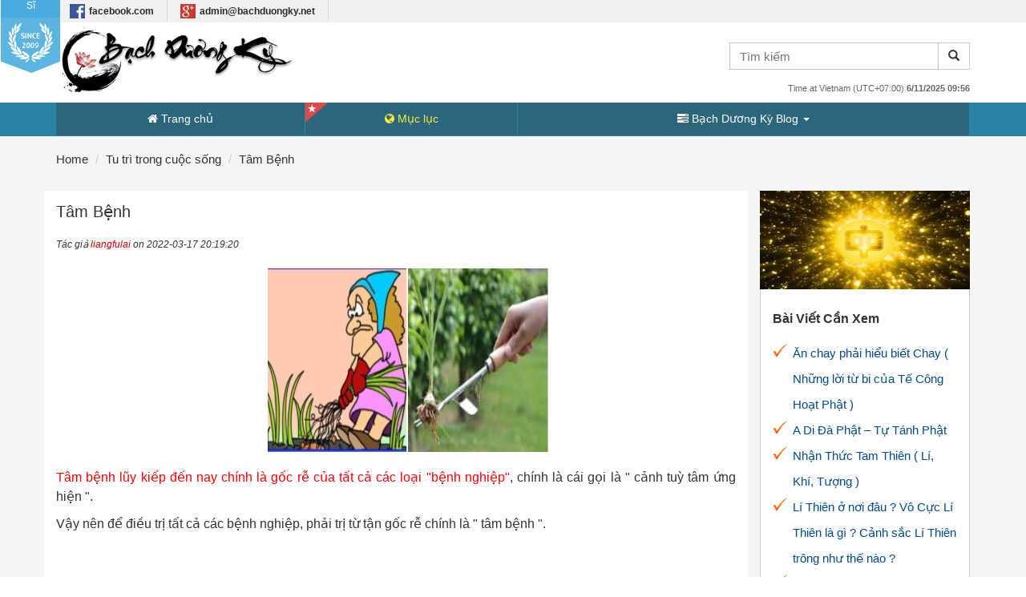

--- FILE ---
content_type: text/html; charset=UTF-8
request_url: https://bachduongky.net/tam-benh
body_size: 11456
content:
<!DOCTYPE html>
<html lang="en-EN">

<head>
    <title> Tâm bệnh - Tâm bệnh lũy kiếp đến nay chính là gốc rễ của tất cả các loại  </title>
    <meta name="description" content="Tâm bệnh lũy kiếp đến nay chính là gốc rễ của tất cả các loại " />
    <meta name="keywords" content="Tâm bệnh lũy kiếp đến nay chính là gốc rễ của tất cả các loại " />
    <meta http-equiv="Content-Type" content="text/html; charset=UTF-8" />
    <meta http-equiv="X-UA-Compatible" content="IE=edge">
    <meta http-equiv='cache-control' content='no-cache'>
    <meta http-equiv='expires' content='0'>
    <meta http-equiv='pragma' content='no-cache'>
    <meta name="viewport" content="width=device-width, user-scalable=no" />
    <meta name="mobile-web-app-capable" content="yes">
    <meta name="robots" content="index,follow" />
    <meta name="author" content="Bạch dương kỳ - Thánh Nhân cầu tâm Chẳng cầu phật , Phàm nhân cầu phật Chẳng cầu tâm." />
    <link rel="canonical" href="https://bachduongky.net/tam-benh" />
    <link rel="schema.DC" href="https://purl.org/dc/elements/1.1/" />
    <link rel = "amphtml" href = "https://bachduongky.net/tam-benh/amp">    <meta name="DC.title" content="Tâm bệnh - Tâm bệnh lũy kiếp đến nay chính là gốc rễ của tất cả các loại " />
    <meta name="DC.description" content="Tâm bệnh lũy kiếp đến nay chính là gốc rễ của tất cả các loại " />
    <meta name="DC.subject" content="Tâm bệnh lũy kiếp đến nay chính là gốc rễ của tất cả các loại " />
    <meta name="DC.language" scheme="UTF-8" content="en" />
    <link rel="image_src" href="/assets/upload/news/tam-benh-574.jpg" />
    <meta name="generator" content="Tâm bệnh - Tâm bệnh lũy kiếp đến nay chính là gốc rễ của tất cả các loại " />
    <meta itemprop="name" content="Tâm bệnh - Tâm bệnh lũy kiếp đến nay chính là gốc rễ của tất cả các loại ">
    <meta itemprop="description" content="Tâm bệnh lũy kiếp đến nay chính là gốc rễ của tất cả các loại ">
    <meta itemprop="image" content="/assets/upload/news/tam-benh-574.jpg">
    <meta property="og:title" content="Tâm bệnh - Tâm bệnh lũy kiếp đến nay chính là gốc rễ của tất cả các loại " />
    <meta property="og:locale" content="en" />
    <meta property="og:type" content="website" />
    <meta property="og:url" content="https://bachduongky.net/tam-benh" />
    <meta property="og:image" content="/assets/upload/news/tam-benh-574.jpg" />
    <meta property="og:description" content="Tâm bệnh lũy kiếp đến nay chính là gốc rễ của tất cả các loại " />
    <meta property="og:site_name" content="Tâm bệnh - Tâm bệnh lũy kiếp đến nay chính là gốc rễ của tất cả các loại " />

    <meta name="distribution" content="Global" />
    <meta name="author" itemprop="author" content="Bạch dương kỳ - Thánh Nhân cầu tâm Chẳng cầu phật , Phàm nhân cầu phật Chẳng cầu tâm." />
    <meta name="abstract" content="Tâm bệnh lũy kiếp đến nay chính là gốc rễ của tất cả các loại " />
    <meta name="classification" content="Tâm bệnh lũy kiếp đến nay chính là gốc rễ của tất cả các loại " />
    <meta name="twitter:title" content="Tâm bệnh - Tâm bệnh lũy kiếp đến nay chính là gốc rễ của tất cả các loại ">
    <meta name="twitter:description" content="Tâm bệnh lũy kiếp đến nay chính là gốc rễ của tất cả các loại ">
    <meta name="twitter:image" content="/assets/upload/news/tam-benh-574.jpg">
    <link rel="SHORTCUT ICON" href="/favicon.ico" />
    <link rel="stylesheet" type="text/css" media="screen,all" href="/assets/user/css/bootstrap.css" />
    <link rel="stylesheet" type="text/css" media="screen,all" href="/assets/user/css/style.css" />
    <link rel="stylesheet" type="text/css" media="screen,all" href="/assets/user/css/reponsive.css" />
    <link rel="stylesheet" type="text/css" media="screen,all" href="/assets/user/css/bootstrap-datetimepicker.min.css" />
     <link rel="stylesheet" type="text/css" href="//maxcdn.bootstrapcdn.com/font-awesome/4.5.0/css/font-awesome.min.css"> 
    <link rel="stylesheet" type="text/css" href="//fonts.googleapis.com/css?family=Oswald">
    <script type="text/javascript" src="/assets/user/js/jquery.min.js"></script>
    <script type="text/javascript" src="/assets/user/js/jquery.validate.min.js"></script>
    <script type="text/javascript" src="/assets/user/js/bootstrap.min.js"></script>
    <script type="text/javascript" src="/assets/user/js/util.js"></script>
    <script type="text/javascript" src="/assets/user/js/moment.min.js"></script>
    <script type="text/javascript" src="/assets/user/js/bootstrap-datetimepicker.min.js"></script>
    <script type="text/javascript">
        var BASE_URL = "/";
    </script>

<!-- Global site tag (gtag.js) - Google Analytics -->
<script async src="https://www.googletagmanager.com/gtag/js?id=G-JCV0HK1KX8"></script>
<!-- Global site tag (gtag.js) - Google Analytics -->


<!--<script async src="https://pagead2.googlesyndication.com/pagead/js/adsbygoogle.js?client=ca-pub-8191702950923703"
     crossorigin="anonymous"></script>-->

<script>
  window.dataLayer = window.dataLayer || [];
  function gtag(){dataLayer.push(arguments);}
  gtag('js', new Date());

  gtag('config', 'G-JCV0HK1KX8');
</script>

</head>

<body>



    <div class="page-container">

        <div class="header">
    <div class="top-menu">
        <div class="container clearfix">
            <div class="badge-since">
                <div class="badge-big">
                    <span>BẠCH DƯƠNG KỲ - Bạch Dương Tu Sĩ</span><img alt="Bạch Dương Kỳ 2002" src="/assets/user/images/since.png">
                </div>
            </div>
            <ul class="menu-items clearfix flags">
                <li class="menu-item hotline-vn"><a title="Bach duong tu si - bach duong ky" href="/"><img style="width: 24px;height: 18px;" class="left" src="/assets/user/images/follow/facebook.jpg"> facebook.com</a></li>
                <li class="menu-item"><a title="Bach duong tu si - bach duong ky" href="/"><img class="left" style="width: 24px;height: 18px;" src="/assets/user/images/follow/googleplus.jpg"> <span class="__cf_email__" data-cfemail="7312171e1a1d331112101b17061c1d14180a5d1d1607">[email&#160;protected]</span></a></li>
            </ul>
            <ul class="menu-items clearfix">
                <!--  -->
                <!-- <li class="menu-item"><a title="Check Vietnam Visa Status" href="/muc-luc/status" class="c-red"> <i class="fa fa-tasks"></i> Check visa status</a></li>
                <li class="menu-item"><a title="Download Visa Application Forms" href="/danh-muc/tai-mau-form"><i class="fa fa-file-text-o"></i> Vietnam visa form download</a></li>
                <li class="menu-item"><a title="Help & Support" href="/contact"><i class="fa fa-envelope"></i> Help & Support</a></li> -->
            </ul>
        </div>
    </div>
    <div class="container">
        <div class="banner">

            <div class="logo">
                <a title="Bach duong ky, bach duong ky blog, bạch dương kỳ,tam kỳ phổ độ, pháp học, huấn văn, từ huấn, phật pháp, nội dung phật pháp, tâm, tâm đăng, minh sư, nhất quán đạo, nhất quán đại đạo, thời kỳ bạch dương, tam tào phổ độ, đạo giáng hỏa trạch, tu đạo , học đạo, bàn đạo, khế ngộ, minh tâm , kiến tánh, minh sư một chỉ điểm, hoa khai kiến phật ngộ vô sanh." href="/"><img width="auto" height="auto" src="/assets/user/images/logo.png" alt="Bach duong ky, bach duong ky blog, bạch dương kỳ,tam kỳ phổ độ, pháp học, huấn văn, từ huấn, phật pháp, nội dung phật pháp, tâm, tâm đăng, minh sư, nhất quán đạo, nhất quán đại đạo, thời kỳ bạch dương, tam tào phổ độ, đạo giáng hỏa trạch, tu đạo , học đạo, bàn đạo, khế ngộ, minh tâm , kiến tánh, minh sư một chỉ điểm, hoa khai kiến phật ngộ vô sanh." class="img-responsive"></a>
            </div>

            <!-- <div class="topcontact">
                <div class="phone">
                    <img class="left" style="width: 50px;" src="/assets/user/images/hoa-sen.png">
                </div>
            </div> -->

            <div class="search-bar">
                <form id="form-site-seach" action="/tim-kiem" method="GET">
                    <div class="input-group">
                        <input type="text" name="q" class="form-control input-site-seach" placeholder="Tìm kiếm">
                        <span class="input-group-btn">
                            <button class="btn btn-default btn-site-search" type="button"><span class="glyphicon glyphicon-search"></span></button>
                        </span>
                    </div>
                </form>
            </div>

            <div class="toptimezone">
                <span class="timezone">
                    Time at Vietnam (UTC+07:00)
                    <b>
                        6/11/2025 09:56                    </b>
                </span>
            </div>
        </div>
    </div>
    <div class="main-menu clearfix">
        <div class="container clearfix">
            <ul class="menu-items clearfix">
                <li><a class="" title="" href="/"><i class="fa fa-home" aria-hidden="true"></i> Trang chủ</a></li>
                <li class="menu-item-div"></li>
                <!--<li><a class="apply " title="Apply Vietnam visa online" href="/apply-vietnamvisa/begin">Apply Vietnam visa online</a></li>
                <li class="menu-item-div"></li>
                <li><a class="" title="Visa fees" href="/visa-fees/india"><i class="fa fa-usd" aria-hidden="true"></i> Visa fees</a></li>
                <li class="menu-item-div"></li> -->
                <!-- <li><a class="" title="FAQ's" href="/danh-muc/faq"><i class="fa fa-life-ring" aria-hidden="true"></i> FAQ's</a></li>
                <li class="menu-item-div"></li> -->
                <li>
                    <a class="apply  " href="/muc-luc" title="Vietnam visa tips"><i class="fa fa-globe" aria-hidden="true"></i> Mục lục</a>
                </li>

                <li class="menu-item-div"></li>
                <li class="dropdown">
                    <a id="second-menu-md" class="dropdown-toggle " title="Vietnam Visa Information" data-toggle="dropdown" href="#"><i class="fa fa-tasks"></i> Bạch Dương Kỳ Blog <span class="caret"></span></a>
                    <ul class="dropdown-menu" role="menu" aria-labelledby="second-menu-md">
                                                    <li role="presentation" class="second-menu-item">
                                <a role="menuitem" href="/danh-muc/phat-duong-bach-duong" title="Phật đường Bạch Dương">Phật đường Bạch Dương</a>
                            </li>
                                                    <li role="presentation" class="second-menu-item">
                                <a role="menuitem" href="/danh-muc/hinh-anh-hien-hoa" title="Hình ảnh hiển hóa">Hình ảnh hiển hóa</a>
                            </li>
                                                    <li role="presentation" class="second-menu-item">
                                <a role="menuitem" href="/danh-muc/hinh-anh-phat-duong" title="Hình ảnh Phật Đường">Hình ảnh Phật Đường</a>
                            </li>
                                                    <li role="presentation" class="second-menu-item">
                                <a role="menuitem" href="/danh-muc/tu-huan-cua-tien-phat" title="Từ huấn của Tiên Phật">Từ huấn của Tiên Phật</a>
                            </li>
                                                    <li role="presentation" class="second-menu-item">
                                <a role="menuitem" href="/danh-muc/tu-tri-trong-cuoc-song" title="Tu trì trong cuộc sống">Tu trì trong cuộc sống</a>
                            </li>
                                                    <li role="presentation" class="second-menu-item">
                                <a role="menuitem" href="/danh-muc/an-chung-ve-tam-bao" title="Ấn chứng về tam bảo">Ấn chứng về tam bảo</a>
                            </li>
                                                    <li role="presentation" class="second-menu-item">
                                <a role="menuitem" href="/danh-muc/huan-van-ve-tam-bao" title="Huấn văn về Tam Bảo">Huấn văn về Tam Bảo</a>
                            </li>
                                                    <li role="presentation" class="second-menu-item">
                                <a role="menuitem" href="/danh-muc/dao-nghia-nhap-mon" title="Đạo Nghĩa Nhập Môn">Đạo Nghĩa Nhập Môn</a>
                            </li>
                                                    <li role="presentation" class="second-menu-item">
                                <a role="menuitem" href="/danh-muc/chan-li-giang-nghia" title="Chân Lí Giảng Nghĩa">Chân Lí Giảng Nghĩa</a>
                            </li>
                                                    <li role="presentation" class="second-menu-item">
                                <a role="menuitem" href="/danh-muc/hoang-mau-huan-tu" title="Hoàng Mẫu Huấn Tử">Hoàng Mẫu Huấn Tử</a>
                            </li>
                                                    <li role="presentation" class="second-menu-item">
                                <a role="menuitem" href="/danh-muc/phap-bao-dan-kinh" title="Pháp Bảo Đàn Kinh">Pháp Bảo Đàn Kinh</a>
                            </li>
                                                    <li role="presentation" class="second-menu-item">
                                <a role="menuitem" href="/danh-muc/di-lac-cuu-kho-chan-kinh" title="Di Lặc cứu khổ chân kinh">Di Lặc cứu khổ chân kinh</a>
                            </li>
                                                    <li role="presentation" class="second-menu-item">
                                <a role="menuitem" href="/danh-muc/huyen-quan-tu-tri-quan" title="Huyền Quan tu trì quan">Huyền Quan tu trì quan</a>
                            </li>
                                                    <li role="presentation" class="second-menu-item">
                                <a role="menuitem" href="/danh-muc/tam-kinh" title="Tâm Kinh">Tâm Kinh</a>
                            </li>
                                                    <li role="presentation" class="second-menu-item">
                                <a role="menuitem" href="/danh-muc/kim-cang-kinh" title="Kim Cang Kinh">Kim Cang Kinh</a>
                            </li>
                                                    <li role="presentation" class="second-menu-item">
                                <a role="menuitem" href="/danh-muc/thanh-tinh-kinh" title="Thanh Tĩnh Kinh">Thanh Tĩnh Kinh</a>
                            </li>
                                                    <li role="presentation" class="second-menu-item">
                                <a role="menuitem" href="/danh-muc/kinh-duy-ma-cat" title="Kinh Duy Ma Cật">Kinh Duy Ma Cật</a>
                            </li>
                                                    <li role="presentation" class="second-menu-item">
                                <a role="menuitem" href="/danh-muc/bo-de-dat-ma-ngu-luc" title="Bồ Đề Đạt Ma Ngữ Lục">Bồ Đề Đạt Ma Ngữ Lục</a>
                            </li>
                                                    <li role="presentation" class="second-menu-item">
                                <a role="menuitem" href="/danh-muc/tay-phuong-tinh-do" title="Tây Phương Tịnh Độ">Tây Phương Tịnh Độ</a>
                            </li>
                                                    <li role="presentation" class="second-menu-item">
                                <a role="menuitem" href="/danh-muc/di-lac-tinh-do" title="Di Lặc Tịnh Độ">Di Lặc Tịnh Độ</a>
                            </li>
                                                    <li role="presentation" class="second-menu-item">
                                <a role="menuitem" href="/danh-muc/thuong-de" title="Thượng Đế">Thượng Đế</a>
                            </li>
                                                    <li role="presentation" class="second-menu-item">
                                <a role="menuitem" href="/danh-muc/thap-dien-diem-la" title="Thập Điện Diêm La">Thập Điện Diêm La</a>
                            </li>
                                                    <li role="presentation" class="second-menu-item">
                                <a role="menuitem" href="/danh-muc/chuyen-nhan-qua" title="Chuyện Nhân Quả">Chuyện Nhân Quả</a>
                            </li>
                                                    <li role="presentation" class="second-menu-item">
                                <a role="menuitem" href="/danh-muc/-" title="未分類資料夾">未分類資料夾</a>
                            </li>
                                                    <li role="presentation" class="second-menu-item">
                                <a role="menuitem" href="/danh-muc/dieu-huan-trong-huan" title="Diệu Huấn Trong Huấn">Diệu Huấn Trong Huấn</a>
                            </li>
                                                    <li role="presentation" class="second-menu-item">
                                <a role="menuitem" href="/danh-muc/mot-chi-tam-bao" title="Một Chỉ & Tam Bảo">Một Chỉ & Tam Bảo</a>
                            </li>
                                                    <li role="presentation" class="second-menu-item">
                                <a role="menuitem" href="/danh-muc/-" title="未分類">未分類</a>
                            </li>
                                            </ul>
                </li>
                <li class="menu-item-div"></li>
                <!-- <li><a class="" title="Contact us" href="/contact"><i class="fa fa-envelope" aria-hidden="true"></i> Contact</a></li> -->
            </ul>
        </div>
    </div>
</div>

<div class="header-sm">

    <div class="navbar navbar-fixed-top navbar-inverse" role="navigation">

        <div class="container">
            <div class="navbar-header">
                <button type="button"  class="navbar-toggle" data-toggle="collapse">
                    <span class="sr-only">Toggle navigation</span>
                    <i class="fa fa-navicon"></i>
                </button>
                <a class="navbar-brand" title="Bach duong ky, bach duong ky blog, bạch dương kỳ,tam kỳ phổ độ, pháp học, huấn văn, từ huấn, phật pháp, nội dung phật pháp, tâm, tâm đăng, minh sư, nhất quán đạo, nhất quán đại đạo, thời kỳ bạch dương, tam tào phổ độ, đạo giáng hỏa trạch, tu đạo , học đạo, bàn đạo, khế ngộ, minh tâm , kiến tánh, minh sư một chỉ điểm, hoa khai kiến phật ngộ vô sanh." href="/"><img src="/assets/user/images/m.logo.png" alt="Bach duong ky, bach duong ky blog, bạch dương kỳ,tam kỳ phổ độ, pháp học, huấn văn, từ huấn, phật pháp, nội dung phật pháp, tâm, tâm đăng, minh sư, nhất quán đạo, nhất quán đại đạo, thời kỳ bạch dương, tam tào phổ độ, đạo giáng hỏa trạch, tu đạo , học đạo, bàn đạo, khế ngộ, minh tâm , kiến tánh, minh sư một chỉ điểm, hoa khai kiến phật ngộ vô sanh." class="img-responsive">
                    <a class="navbar-phone none" href="tel:"><span class="glyphicon glyphicon-earphone"></span> </a>
                    <img class="fvn" width="400px" src="/assets/user/images/hoa-sen.png">
            </div>
            <div class="navbar-menu-toggle">
                <div class="navbar-menu-toggle-right">
                    <div class="navbar-scroller">
                        <ul>
						    <li class="second-menu-item">
                                <form id="form-site-seach-hs" action="/tim-kiem" method="GET">
                                    <div class="input-group">
                                        <input type="text" name="q" class="form-control input-site-seach-hs" placeholder="Tìm kiếm">
                                        <span class="input-group-btn">
                                            <button class="btn btn-default btn-site-search-hs" type="submit"><span class="glyphicon glyphicon-search"></span></button>
                                        </span>
                                    </div>
                                </form>
                            </li>
                            <!-- <li><a class="apply " title="Apply Vietnam visa online" href="/apply-vietnamvisa/begin"><i class="fa fa-cloud-upload" aria-hidden="true"></i> Apply Vietnam visa online</a></li>
                            <li class="menu-item-div"></li>
                            <li class="second-menu-item">
                                <a href="//muc-luc" title="Vietnam visa tips"><i class="fa fa-globe" aria-hidden="true"></i> Vietnam visa tips</a>
                            </li>
                            <li class="menu-item-div"></li>
                            <li><a class="" title="Visa fees" href="/visa-fees/india"><i class="fa fa-usd" aria-hidden="true"></i> Visa fees</a></li>
                            <li class="menu-item-div"></li>

                            <li>
                                <a href="tel:"><span class="glyphicon glyphicon-earphone"></span> Vietnam: </a>
                            </li>
                            <li>
                                <a href="tel:"><span class="glyphicon glyphicon-earphone"></span> United States: </a>
                            </li> -->
                            <li><a class="" title="" href="/"><i class="fa fa-home" aria-hidden="true"></i> Trang chủ</a></li>
                            <li><a class="" title="" href="/muc-luc"><i class="fa fa-globe" aria-hidden="true"></i> Mục Lục</a></li>
							
                            <li class="menu-item-div"></li>
                                                            <li class="second-menu-item">
                                    <a role="menuitem" href="/danh-muc/phat-duong-bach-duong" title="Phật đường Bạch Dương">Phật đường Bạch Dương</a>
                                </li>
                                                            <li class="second-menu-item">
                                    <a role="menuitem" href="/danh-muc/hinh-anh-hien-hoa" title="Hình ảnh hiển hóa">Hình ảnh hiển hóa</a>
                                </li>
                                                            <li class="second-menu-item">
                                    <a role="menuitem" href="/danh-muc/hinh-anh-phat-duong" title="Hình ảnh Phật Đường">Hình ảnh Phật Đường</a>
                                </li>
                                                            <li class="second-menu-item">
                                    <a role="menuitem" href="/danh-muc/tu-huan-cua-tien-phat" title="Từ huấn của Tiên Phật">Từ huấn của Tiên Phật</a>
                                </li>
                                                            <li class="second-menu-item">
                                    <a role="menuitem" href="/danh-muc/tu-tri-trong-cuoc-song" title="Tu trì trong cuộc sống">Tu trì trong cuộc sống</a>
                                </li>
                                                            <li class="second-menu-item">
                                    <a role="menuitem" href="/danh-muc/an-chung-ve-tam-bao" title="Ấn chứng về tam bảo">Ấn chứng về tam bảo</a>
                                </li>
                                                            <li class="second-menu-item">
                                    <a role="menuitem" href="/danh-muc/huan-van-ve-tam-bao" title="Huấn văn về Tam Bảo">Huấn văn về Tam Bảo</a>
                                </li>
                                                            <li class="second-menu-item">
                                    <a role="menuitem" href="/danh-muc/dao-nghia-nhap-mon" title="Đạo Nghĩa Nhập Môn">Đạo Nghĩa Nhập Môn</a>
                                </li>
                                                            <li class="second-menu-item">
                                    <a role="menuitem" href="/danh-muc/chan-li-giang-nghia" title="Chân Lí Giảng Nghĩa">Chân Lí Giảng Nghĩa</a>
                                </li>
                                                            <li class="second-menu-item">
                                    <a role="menuitem" href="/danh-muc/hoang-mau-huan-tu" title="Hoàng Mẫu Huấn Tử">Hoàng Mẫu Huấn Tử</a>
                                </li>
                                                            <li class="second-menu-item">
                                    <a role="menuitem" href="/danh-muc/phap-bao-dan-kinh" title="Pháp Bảo Đàn Kinh">Pháp Bảo Đàn Kinh</a>
                                </li>
                                                            <li class="second-menu-item">
                                    <a role="menuitem" href="/danh-muc/di-lac-cuu-kho-chan-kinh" title="Di Lặc cứu khổ chân kinh">Di Lặc cứu khổ chân kinh</a>
                                </li>
                                                            <li class="second-menu-item">
                                    <a role="menuitem" href="/danh-muc/huyen-quan-tu-tri-quan" title="Huyền Quan tu trì quan">Huyền Quan tu trì quan</a>
                                </li>
                                                            <li class="second-menu-item">
                                    <a role="menuitem" href="/danh-muc/tam-kinh" title="Tâm Kinh">Tâm Kinh</a>
                                </li>
                                                            <li class="second-menu-item">
                                    <a role="menuitem" href="/danh-muc/kim-cang-kinh" title="Kim Cang Kinh">Kim Cang Kinh</a>
                                </li>
                                                            <li class="second-menu-item">
                                    <a role="menuitem" href="/danh-muc/thanh-tinh-kinh" title="Thanh Tĩnh Kinh">Thanh Tĩnh Kinh</a>
                                </li>
                                                            <li class="second-menu-item">
                                    <a role="menuitem" href="/danh-muc/kinh-duy-ma-cat" title="Kinh Duy Ma Cật">Kinh Duy Ma Cật</a>
                                </li>
                                                            <li class="second-menu-item">
                                    <a role="menuitem" href="/danh-muc/bo-de-dat-ma-ngu-luc" title="Bồ Đề Đạt Ma Ngữ Lục">Bồ Đề Đạt Ma Ngữ Lục</a>
                                </li>
                                                            <li class="second-menu-item">
                                    <a role="menuitem" href="/danh-muc/tay-phuong-tinh-do" title="Tây Phương Tịnh Độ">Tây Phương Tịnh Độ</a>
                                </li>
                                                            <li class="second-menu-item">
                                    <a role="menuitem" href="/danh-muc/di-lac-tinh-do" title="Di Lặc Tịnh Độ">Di Lặc Tịnh Độ</a>
                                </li>
                                                            <li class="second-menu-item">
                                    <a role="menuitem" href="/danh-muc/thuong-de" title="Thượng Đế">Thượng Đế</a>
                                </li>
                                                            <li class="second-menu-item">
                                    <a role="menuitem" href="/danh-muc/thap-dien-diem-la" title="Thập Điện Diêm La">Thập Điện Diêm La</a>
                                </li>
                                                            <li class="second-menu-item">
                                    <a role="menuitem" href="/danh-muc/chuyen-nhan-qua" title="Chuyện Nhân Quả">Chuyện Nhân Quả</a>
                                </li>
                                                            <li class="second-menu-item">
                                    <a role="menuitem" href="/danh-muc/-" title="未分類資料夾">未分類資料夾</a>
                                </li>
                                                            <li class="second-menu-item">
                                    <a role="menuitem" href="/danh-muc/dieu-huan-trong-huan" title="Diệu Huấn Trong Huấn">Diệu Huấn Trong Huấn</a>
                                </li>
                                                            <li class="second-menu-item">
                                    <a role="menuitem" href="/danh-muc/mot-chi-tam-bao" title="Một Chỉ & Tam Bảo">Một Chỉ & Tam Bảo</a>
                                </li>
                                                            <li class="second-menu-item">
                                    <a role="menuitem" href="/danh-muc/-" title="未分類">未分類</a>
                                </li>
                            
                        
                        </ul>
                        <div class="navbar-sm-footer">
                            <p>&copy; Copyright 2009 Bạch dương kỳ - Thánh Nhân cầu tâm Chẳng cầu phật , Phàm nhân cầu phật Chẳng cầu tâm.</p>
                        </div>
                    </div>
                </div>
            </div>
        </div>
    </div>
</div>
<script data-cfasync="false" src="/cdn-cgi/scripts/5c5dd728/cloudflare-static/email-decode.min.js"></script><script type="text/javascript">
    $(document).ready(function() {
        $(".navbar-toggle").click(function() {
            if ($(".navbar-menu-toggle-right").position().left < 0) {
                $(".navbar-menu-toggle-right").css("left", "0px");
            } else {
                $(".navbar-menu-toggle-right").css("left", "-500px");
            }
        });
        $('.input-site-seach').keyup(function(e) {
            if (e.keyCode == 13) {
                $(".btn-site-search").trigger("click");
            }
        });
        $(".btn-site-search").click(function() {
            // $("#form-site-seach").attr("action", "/tim-kiem");
            $("#form-site-seach").submit();
        });


        $('.input-site-seach-hs').keyup(function(e) {
            if (e.keyCode == 13) {
                $(".btn-site-search-hs").trigger("click");
            }
        });

        $(".btn-site-search-hs").click(function() {
            // $("#form-site-seach").attr("action", "/tim-kiem");
            // $("#form-site-seach").submit();
        });
    });
</script>
<style>
    .btn-site-search-hs {
        margin-right: 22px;

    }
</style>
        <div class="container">
    <div class="breadcrumbs">
        <ul class="breadcrumb clearfix" itemscope="" itemtype="http://schema.org/BreadcrumbList">
            <li itemprop="itemListElement" itemscope="" itemtype="http://schema.org/ListItem"><a itemscope="" itemtype="http://schema.org/Thing" itemprop="item" href="/" class="active"><span itemprop="name">Home</span></a>
            <span itemprop="position" content="1"> </span>
        </li>
            <li itemprop="itemListElement" itemscope="" itemtype="http://schema.org/ListItem" ><a itemscope="" itemtype="http://schema.org/Thing" itemprop="item"  title="Tu trì trong cuộc sống" href="/danh-muc/tu-tri-trong-cuoc-song" class="active"><span itemprop="name">Tu trì trong cuộc sống</span></a>
            <span itemprop="position" content="2"> </span>
        </li>
            <li itemprop="itemListElement" itemscope="" itemtype="http://schema.org/ListItem"><a itemscope="" itemtype="http://schema.org/Thing" itemprop="item"   title="Tâm Bệnh"><span itemprop="name">Tâm Bệnh</span></a>
            <span itemprop="position" content="3"> </span>
        </li>
        </ul>
    </div>
</div>

<div class="page-content">
    <div class="clearfix">
        <div class="container">
            <div class="row clearfix">
                <div class="col-lg-9 col-sm-8 col-xs-12 bg_white">
                    <h1 class="item-title">Tâm Bệnh</h1>
                    <div class="item-author">
                        Tác giả <a title="Bạch dương kỳ - Thánh Nhân cầu tâm Chẳng cầu phật , Phàm nhân cầu phật Chẳng cầu tâm. - Bạch Dương Kỳ" href="/">liangfulai</a> on 2022-03-17 20:19:20                                            </div>
                    <div class="detail">
                        <figure class="figureImage">
                            <img class="img-responsive" src="/assets/upload/news/tam-benh-574.jpg" width="350" height="245" alt="/Tâm Bệnh" align="left">
                        </figure>
                        <article>
                            <p style="text-align:justify"><span style="font-family:arial,helvetica,sans-serif"><span style="font-size:16px"><span style="color:#FF0000">Tâm bệnh lũy kiếp đến nay chính là gốc rễ của tất cả các loại &quot;bệnh nghiệp&quot;</span>, chính là cái gọi là &quot; cảnh tuỳ tâm ứng hiện &quot;. </span></span></p>

<p style="text-align:justify"><span style="font-family:arial,helvetica,sans-serif"><span style="font-size:16px">Vậy nên để điều trị tất cả các bệnh nghiệp, phải trị từ tận gốc rễ chính là &quot; tâm bệnh &quot;.</span></span></p>
                            <br>
                            <p style="text-align:justify">&nbsp;</p>

<p style="text-align:justify">&nbsp;</p>

<p style="text-align:justify">&nbsp;</p>

<p style="text-align:justify">&nbsp;</p>

<p><strong><span style="font-size:20px;"><span style="color:#FF0000;"><span style="font-family:arial,helvetica,sans-serif;">&ldquo; Tâm &rdquo; Bệnh !</span></span></span></strong></p>

<p>&nbsp;</p>

<p><span style="font-family:arial,helvetica,sans-serif;"><span style="font-size:16px;">Thế gian người đời mắc bệnh thân</span></span></p>

<p><span style="font-family:arial,helvetica,sans-serif;"><span style="font-size:16px;">Sẽ tìm bác sĩ chữa thân mình</span></span></p>

<p><span style="font-family:arial,helvetica,sans-serif;"><span style="font-size:16px;">Duy &ldquo; tâm &rdquo; bệnh thờ ơ sao lãng</span></span></p>

<p><span style="font-family:arial,helvetica,sans-serif;"><span style="font-size:16px;">Đâu màng chữa trị, bởi vô hình !</span></span></p>

<p>&nbsp;</p>

<p><span style="font-family:arial,helvetica,sans-serif;"><span style="font-size:16px;">Sự thật phũ phàng mấy ai nhận ?</span></span></p>

<p><span style="font-family:arial,helvetica,sans-serif;"><span style="font-size:16px;">Tâm mình bệnh rồi nên &ldquo; chúng sinh &rdquo;</span></span></p>

<p><span style="font-family:arial,helvetica,sans-serif;"><span style="font-size:16px;">Vốn dĩ thanh tịnh, không phiền não</span></span></p>

<p><span style="font-family:arial,helvetica,sans-serif;"><span style="font-size:16px;">Bổn lai diện mục Chơn Phật mình !</span></span></p>

<p>&nbsp;</p>

<p><span style="font-family:arial,helvetica,sans-serif;"><span style="font-size:16px;">&ldquo; Rượu &rdquo; vào người &ldquo; say &rdquo;, gà hóa cuốc</span></span></p>

<p><span style="font-family:arial,helvetica,sans-serif;"><span style="font-size:16px;">Gã say nào tự nghĩ mình say</span></span></p>

<p><span style="font-family:arial,helvetica,sans-serif;"><span style="font-size:16px;">Đảo điên vọng tưởng cho là thật</span></span></p>

<p><span style="font-family:arial,helvetica,sans-serif;"><span style="font-size:16px;">Nhạo cười người tỉnh : &ldquo; kẻ mê say &rdquo; !</span></span></p>

<p>&nbsp;</p>

<p><span style="font-family:arial,helvetica,sans-serif;"><span style="font-size:16px;">Thế gian muôn vàn chủng loại bệnh</span></span></p>

<p><span style="font-family:arial,helvetica,sans-serif;"><span style="font-size:16px;">Đều từ &ldquo; tâm &rdquo; khởi, mấy ai hay ?</span></span></p>

<p><span style="font-family:arial,helvetica,sans-serif;"><span style="font-size:16px;">Tâm là gốc, là &ldquo; nhân &rdquo; nên &ldquo; quả &rdquo;</span></span></p>

<p><span style="font-family:arial,helvetica,sans-serif;"><span style="font-size:16px;">Luân hồi lũy kiếp do &ldquo; tâm &rdquo; này !</span></span></p>

<p>&nbsp;</p>

<p><span style="font-family:arial,helvetica,sans-serif;"><span style="font-size:16px;">Tâm khởi tham dục, khẩu theo dục</span></span></p>

<p><span style="font-family:arial,helvetica,sans-serif;"><span style="font-size:16px;">Thân hành theo dục, tội họa gây</span></span></p>

<p><span style="font-family:arial,helvetica,sans-serif;"><span style="font-size:16px;">Ngược đại tự nhiên, hành trái đạo</span></span></p>

<p><span style="font-family:arial,helvetica,sans-serif;"><span style="font-size:16px;">Nên thân bệnh khởi theo &ldquo; tâm &rdquo; này !</span></span></p>

<p>&nbsp;</p>

<p><span style="font-family:arial,helvetica,sans-serif;"><span style="font-size:16px;">Oan nghiệt triền thân, quả theo nhân</span></span></p>

<p><span style="font-family:arial,helvetica,sans-serif;"><span style="font-size:16px;">Bởi gieo oan trái nghiệp sát sinh</span></span></p>

<p><span style="font-family:arial,helvetica,sans-serif;"><span style="font-size:16px;">Chúng sinh vô hình oán thù báo</span></span></p>

<p><span style="font-family:arial,helvetica,sans-serif;"><span style="font-size:16px;">Nên nỗi muôn bệnh hành hạ thân !</span></span></p>

<p>&nbsp;</p>

<p><span style="font-family:arial,helvetica,sans-serif;"><span style="font-size:16px;">Người mãi lo chạy chữa thân bệnh</span></span></p>

<p><span style="font-family:arial,helvetica,sans-serif;"><span style="font-size:16px;">Chẳng chữa &ldquo; tam độc &rdquo; nơi tâm mình</span></span></p>

<p><span style="font-family:arial,helvetica,sans-serif;"><span style="font-size:16px;">Thì chỉ là bỏ gốc, chữa ngọn</span></span></p>

<p><span style="font-family:arial,helvetica,sans-serif;"><span style="font-size:16px;">Hết bệnh này, bệnh khác lại sinh !</span></span></p>

<p>&nbsp;</p>

<p><span style="font-family:arial,helvetica,sans-serif;"><span style="font-size:16px;">Ai người muốn chữa khỏi bệnh thân</span></span></p>

<p><span style="font-family:arial,helvetica,sans-serif;"><span style="font-size:16px;">Trước thừa nhận bệnh nơi &ldquo; tâm &rdquo; mình</span></span></p>

<p><span style="font-family:arial,helvetica,sans-serif;"><span style="font-size:16px;">Dũng cảm thừa nhận, chịu &ldquo; điều trị &rdquo;</span></span></p>

<p><span style="font-family:arial,helvetica,sans-serif;"><span style="font-size:16px;">Sám hối tu sửa &ldquo; tâm niệm &rdquo; mình.</span></span></p>

<p>&nbsp;</p>

<p><span style="font-family:arial,helvetica,sans-serif;"><span style="font-size:16px;">Từ &ldquo; tâm &rdquo; hạ thủ, sửa thói xấu</span></span></p>

<p><span style="font-family:arial,helvetica,sans-serif;"><span style="font-size:16px;">Loại bỏ tham, sân, si, mạn, nghi</span></span></p>

<p><span style="font-family:arial,helvetica,sans-serif;"><span style="font-size:16px;">Hành trì &ldquo; ngũ giới &rdquo;, công đức lập</span></span></p>

<p><span style="font-family:arial,helvetica,sans-serif;"><span style="font-size:16px;">Hồi hướng chúng sinh nợ trả dần.</span></span></p>

<p>&nbsp;</p>

<p><span style="font-family:arial,helvetica,sans-serif;"><span style="font-size:16px;">Tâm nhiễm &ldquo; bụi &rdquo;, &ldquo; độc &rdquo; như vi rút</span></span></p>

<p><span style="font-family:arial,helvetica,sans-serif;"><span style="font-size:16px;">Vô hình xâm nhiễm thâm nhập thân</span></span></p>

<p><span style="font-family:arial,helvetica,sans-serif;"><span style="font-size:16px;">Lạ kì muôn người sợ vi rút</span></span></p>

<p><span style="font-family:arial,helvetica,sans-serif;"><span style="font-size:16px;">Chẳng sợ &ldquo; bụi &rdquo;, &ldquo; độc &rdquo; nhiễm &ldquo; tâm &rdquo; mình !</span></span></p>

<p>&nbsp;</p>

<p><span style="font-family:arial,helvetica,sans-serif;"><span style="font-size:16px;">Sự đời sở dĩ thường điên đảo</span></span></p>

<p><span style="font-family:arial,helvetica,sans-serif;"><span style="font-size:16px;">Cũng bởi tâm chấp tướng vọng hình</span></span></p>

<p><span style="font-family:arial,helvetica,sans-serif;"><span style="font-size:16px;">Lầm thật là giả, giả là thật</span></span></p>

<p><span style="font-family:arial,helvetica,sans-serif;"><span style="font-size:16px;">Nên mãi sinh bệnh, mãi tử sinh !</span></span></p>

<p>&nbsp;</p>

<p><span style="font-family:arial,helvetica,sans-serif;"><span style="font-size:16px;">Những năm mạt kiếp dịch bùng phát</span></span></p>

<p><span style="font-family:arial,helvetica,sans-serif;"><span style="font-size:16px;">Trải qua dịch bệnh sẽ bao lần</span></span></p>

<p><span style="font-family:arial,helvetica,sans-serif;"><span style="font-size:16px;">Mấy ai ngộ, trị từ &ldquo; gốc &rdquo; bệnh</span></span></p>

<p><span style="font-family:arial,helvetica,sans-serif;"><span style="font-size:16px;">Bắt tay từ &ldquo; độc &rdquo; nơi tâm mình ?</span></span></p>

<p>&nbsp;</p>

<p><span style="font-family:arial,helvetica,sans-serif;"><span style="font-size:16px;">Tâm sanh, muôn pháp tùy tâm sanh</span></span></p>

<p><span style="font-family:arial,helvetica,sans-serif;"><span style="font-size:16px;">Tâm diệt, muôn pháp theo tâm diệt</span></span></p>

<p><span style="font-family:arial,helvetica,sans-serif;"><span style="font-size:16px;">Muôn cảnh thảy tùy tâm biến hiện</span></span></p>

<p><span style="font-family:arial,helvetica,sans-serif;"><span style="font-size:16px;">Tâm biến, cảnh tùy chuyển theo lòng.</span></span></p>

<p>&nbsp;</p>

<p><span style="font-family:arial,helvetica,sans-serif;"><span style="font-size:16px;">Ai người chẳng chữa bệnh nơi &ldquo; tâm &rdquo;</span></span></p>

<p><span style="font-family:arial,helvetica,sans-serif;"><span style="font-size:16px;">Thì bệnh nơi thân mãi xoay vòng</span></span></p>

<p><span style="font-family:arial,helvetica,sans-serif;"><span style="font-size:16px;">&ldquo; Độc trong &rdquo; chiêu cảm &ldquo; độc ngoài &rdquo; lại</span></span></p>

<p><span style="font-family:arial,helvetica,sans-serif;"><span style="font-size:16px;">Mạt kiếp bệnh hoạn khó thoát mình !</span></span></p>

<p style="text-align:justify">&nbsp;</p>

<p style="text-align:justify"><span style="font-family:arial,helvetica,sans-serif"><span style="font-size:16px">Ba loại vi rút mạnh nhất trong mỗi một con người chúng ta chính là &quot; tham sân si &quot;, suy cho cùng thì đều do Ngã chấp quá nặng. Vậy cách điều trị tất phải bắt tay từ chỗ phá trừ dần Ngã Chấp để tiến dần đến cảnh giới của Vô Ngã. </span></span></p>

<p style="text-align:justify"><span style="font-family:arial,helvetica,sans-serif"><span style="font-size:16px">Bố thí tài thí, pháp thí, vô uý thí một cách vô vi xuất phát từ đại bi tâm làm lợi lạc chúng sinh, đặt lợi ích của tất cả chúng sinh lên hàng đầu, lợi ích của mình cuối cùng hoặc thậm chí còn chẳng cần đến, tất cả thảy đều hồi hướng cho chúng sinh, niệm niệm vì chúng sinh, dần dần sẽ tiến đến cảnh giới Vô Ngã, tam độc tham sân si trong tâm bèn tự nhiên chẳng còn, nghĩa là tâm bệnh đã tiêu trừ, bệnh nơi thân liền theo tâm ấy mà tiêu biến. </span></span></p>

<p style="text-align:justify"><span style="font-family:arial,helvetica,sans-serif"><span style="font-size:16px">Vậy nên nếu muốn cầu lợi lạc cho mình, thì trước hết phải cầu lợi lạc cho tất cả chúng sinh. </span></span></p>

<p style="text-align:justify"><span style="font-family:arial,helvetica,sans-serif"><span style="font-size:16px">Nếu muốn cầu nguyện mình khỏe mạnh bệnh mau lành khỏi, trước phải hồi hướng công đức và cầu nguyện cho tất cả chúng sinh đều được mau lành khỏi, khi ấy tâm tương ứng với tâm niệm Phật, tâm tâm tương ứng tất sẽ nhận được sự gia trì trợ lực tối đa từ mười phương Chư Phật. </span></span></p>

<p style="text-align:justify"><span style="font-family:arial,helvetica,sans-serif"><span style="font-size:16px">Thời đại cộng nghiệp này, thiên tai nhân họa liên miên chính là hệ quả tất yếu của sự cộng dồn 3 loại vi rút &quot; tham sân si &quot; của tất cả chúng sinh, vậy nên hiển ra cảnh dịch bệnh lây lan nhanh chóng, ai ai cũng khó tránh khỏi, ứng với tâm cảnh chung của tất cả chúng sinh mà biến hiện. Vậy nên phương thuốc điều trị tốt nhất vẫn chính là ngoài việc thường phản tỉnh sám hối tiêu nghiệp, lại còn thường phát đại bi tâm nguyện lợi lạc chúng sinh, niệm niệm hồi hướng chúng sinh, dần dần đạt đến cảnh giới vô ngã, thì tam độc tất trừ, bệnh liền theo đó mà khỏi.</span></span></p>
                        </article>
                        <p>Số lượt xem : <b>2049</b></p>

                                                    <div class="tags">
                                <ul>
                                    <li>Tags:</li>
                                                                            <li><a href="/tim-kiem/?q=Tâm bệnh" title="Tâm bệnh" rel="tag"> Tâm bệnh</a></li>
                                                                            <li><a href="/tim-kiem/?q=bệnh nghiệp" title="bệnh nghiệp" rel="tag"> bệnh nghiệp</a></li>
                                                                            <li><a href="/tim-kiem/?q=tam độc" title="tam độc" rel="tag"> tam độc</a></li>
                                                                    </ul>
                            </div>
                                                <div class="social">
                            <!-- facebook like -->
                            <div id="fb-root"></div>
                            <!-- <script>(function (d, s, id) {
                                    var js, fjs = d.getElementsByTagName(s)[0];
                                    if (d.getElementById(id))
                                        return;
                                    js = d.createElement(s);
                                    js.id = id;
                                    js.src = "//connect.facebook.net/vi_VN/sdk.js#xfbml=1&version=v2.6&appId=1075181152563097";
                                    fjs.parentNode.insertBefore(js, fjs);
                                }(document, 'script', 'facebook-jssdk'));</script>
                            <div class="fb-like" style="padding-top: 8px" data-href="https://bachduongky.net/tam-benh" data-layout="button_count" data-action="like" data-show-faces="true" data-share="true"></div> -->
                            <!-- end -->
                            <!-- <script type="text/javascript" src="https://apis.google.com/js/plusone.js"></script>
                            <g:plusone></g:plusone> -->

                        </div>

                                                    <div class="related-item related-news">
                                <h5>Bài viết liên quan </h5>
                                <ul>
                                                                            <a href="/tam-dang" title="Tâm đăng">
                                            <li>
                                                <!--<img src="/assets/upload/news/thumb_tam-dang-9093.jpg" alt="Tâm đăng" width="50" height="35">-->
												<img src="/assets/upload/news/tam-dang-9093.jpg" alt="Tâm đăng" width="50" height="35">
                                                Tâm đăng                                            </li>
                                        </a>
                                                                            <a href="/phat-tam-bo-de" title="Phát Tâm Bồ Đề">
                                            <li>
                                                <!--<img src="/assets/upload/news/thumb_phat-tam-bo-de-7793.jpg" alt="Phát Tâm Bồ Đề" width="50" height="35">-->
												<img src="/assets/upload/news/phat-tam-bo-de-7793.jpg" alt="Phát Tâm Bồ Đề" width="50" height="35">
                                                Phát Tâm Bồ Đề                                            </li>
                                        </a>
                                                                            <a href="/truong-nang-luong-tu-su-cong-huong-tam-niem-cua-cac-dao-than-trong-cung-mot-phat-duong-co-suc-anh-huong-lon-den-su-phat-trien-dao-vu-va-su-ton-vong-cua-phat-duong-ay-" title="Trường Năng Lượng Từ Sự Cộng Hưởng Tâm Niệm Của Các Đạo Thân Trong Cùng Một Phật Đường Có Sức Ảnh Hưởng Lớn Đến Sự Phát Triển Đạo Vụ Và Sự Tồn Vong Của Phật Đường Ấy.">
                                            <li>
                                                <!--<img src="/assets/upload/news/thumb_truong-nang-luong-tu-su-cong-huong-tam-niem-cua-cac-dao-than-trong-cung-mot-phat-duong-co-suc-anh-huong-lon-den-su-phat-trien-dao-vu-va-su-ton-vong-cua-phat-duong-ay--3063.jpg" alt="Trường Năng Lượng Từ Sự Cộng Hưởng Tâm Niệm Của Các Đạo Thân Trong Cùng Một Phật Đường Có Sức Ảnh Hưởng Lớn Đến Sự Phát Triển Đạo Vụ Và Sự Tồn Vong Của Phật Đường Ấy." width="50" height="35">-->
												<img src="/assets/upload/news/truong-nang-luong-tu-su-cong-huong-tam-niem-cua-cac-dao-than-trong-cung-mot-phat-duong-co-suc-anh-huong-lon-den-su-phat-trien-dao-vu-va-su-ton-vong-cua-phat-duong-ay--3063.jpg" alt="Trường Năng Lượng Từ Sự Cộng Hưởng Tâm Niệm Của Các Đạo Thân Trong Cùng Một Phật Đường Có Sức Ảnh Hưởng Lớn Đến Sự Phát Triển Đạo Vụ Và Sự Tồn Vong Của Phật Đường Ấy." width="50" height="35">
                                                Trường Năng Lượng Từ Sự Cộng Hưởng Tâm Niệm Của Các Đạo Thân Trong Cùng Một Phật Đường Có Sức Ảnh Hưởng Lớn Đến Sự Phát Triển Đạo Vụ Và Sự Tồn Vong Của Phật Đường Ấy.                                            </li>
                                        </a>
                                                                    </ul>
                            </div>
                        
                        <!-- <div class="center apply_button">
                            <a class="btn btn-lg btn-danger" title="Bạch dương kỳ" href="/apply-vietnamvisa/begin"> Bạch dương kỳ <i class="fa fa-angle-double-right"></i> </a>
                        </div> -->


                        <div class="related-item related-news">
                            <h5>Bài viết cùng danh mục </h5>
                            <ul>
                                                                    <a href="/su-thay-doi-van-menh-sau-khi-cau-dao-" title="Sự thay đổi vận mệnh sau khi cầu đạo ???">
                                        <li>
                                            <img src="/assets/upload/news/su-thay-doi-van-menh-sau-khi-cau-dao--8890.jpg" alt="Sự thay đổi vận mệnh sau khi cầu đạo ???" width="50" height="35">
                                            Sự thay đổi vận mệnh sau khi cầu đạo ???                                        </li>
                                    </a>
                                                                    <a href="/qua-bao-cua-viec-tu-sat" title="Quả Báo của việc tự sát">
                                        <li>
                                            <img src="/assets/upload/news/qua-bao-cua-viec-tu-sat-7189.jpg" alt="Quả Báo của việc tự sát" width="50" height="35">
                                            Quả Báo của việc tự sát                                        </li>
                                    </a>
                                                                    <a href="/duc-bat-phoi-vi-tat-co-tai-uong" title="Đức bất phối vị, tất có tai ương">
                                        <li>
                                            <img src="/assets/upload/news/duc-bat-phoi-vi-tat-co-tai-uong-8246.jpg" alt="Đức bất phối vị, tất có tai ương" width="50" height="35">
                                            Đức bất phối vị, tất có tai ương                                        </li>
                                    </a>
                                                                    <a href="/sam-hoi-van" title="SÁM HỐI VĂN   ">
                                        <li>
                                            <img src="/assets/upload/news/sam-hoi-van-2963.jpg" alt="SÁM HỐI VĂN   " width="50" height="35">
                                            SÁM HỐI VĂN                                           </li>
                                    </a>
                                                                    <a href="/thap-sang-tam-dang" title="Thắp Sáng Tâm Đăng">
                                        <li>
                                            <img src="/assets/upload/news/thap-sang-tam-dang-.jpg" alt="Thắp Sáng Tâm Đăng" width="50" height="35">
                                            Thắp Sáng Tâm Đăng                                        </li>
                                    </a>
                                                                    <a href="/van-dung-phap-mon-on-tren-khai-xa-de-lieu-nguyen-cang-thuan-loi" title="Vận Dụng Pháp Môn Ơn Trên Khai Xá  để liễu nguyện càng thuận lợi">
                                        <li>
                                            <img src="/assets/upload/news/van-dung-phap-mon-on-tren-khai-xa-de-lieu-nguyen-cang-thuan-loi-1974.jpg" alt="Vận Dụng Pháp Môn Ơn Trên Khai Xá  để liễu nguyện càng thuận lợi" width="50" height="35">
                                            Vận Dụng Pháp Môn Ơn Trên Khai Xá  để liễu nguyện càng thuận lợi                                        </li>
                                    </a>
                                                            </ul>
                        </div>

                    </div>
                </div>
                <div class="col-lg-3 col-sm-4 col-xs-12">
                    <!-- <div class="support-online-widget right-corner">
    <div class="title">SUPPORT ONLINE</div>
    <div class="content">
        <p><i>WE ARE HERE: 24/7</i></p>
        <table cellpadding="2" width="100%">
            <tbody><tr>
                    <td>Email</td><td>: </td>
                    <td class="email"><a href="mailto:admin@bachduongky.net">admin@bachduongky.net</a></td>
                </tr>
                <tr>
                    <td>VN Phone</td><td>: </td>
                    <td class="phone"></td>
                </tr>
                <tr>
                    <td>US Phone</td><td>: </td>
                    <td class="phone"></td>
                </tr>
            </tbody></table>
    </div>
</div> -->

<div class="confidence-widget">
    <a target="_blank" href="#">
        <img class="lazy img-responsive" alt="lao-mau-minh-minh-thuong-de" src="/assets/bach-duong/lao-mau-minh-minh-thuong-de.jpg" style="display: block;">
    </a>
    <div class="content">
        <div class="title">
            Bài Viết Cần Xem
        </div>
        <ul>
                            <li> <a href="/an-chay-phai-hieu-biet-chay-nhung-loi-tu-bi-cua-te-cong-hoat-phat-" title="Ăn chay phải hiểu biết Chay ( Những lời từ bi của Tế Công Hoạt Phật ) ">Ăn chay phải hiểu biết Chay ( Những lời từ bi của Tế Công Hoạt Phật ) </a></li>
                            <li> <a href="/a-di-da-phat-tu-tanh-phat" title="A Di Đà Phật – Tự Tánh Phật">A Di Đà Phật – Tự Tánh Phật</a></li>
                            <li> <a href="/nhan-thuc-tam-thien-li-khi-tuong-" title="Nhận Thức Tam Thiên  ( Lí, Khí, Tượng )">Nhận Thức Tam Thiên  ( Lí, Khí, Tượng )</a></li>
                            <li> <a href="/li-thien-o-noi-dau-vo-cuc-li-thien-la-gi-canh-sac-li-thien-trong-nhu-the-nao-" title="Lí Thiên ở nơi đâu ? Vô Cực Lí Thiên là gì ? Cảnh sắc Lí Thiên trông như thế nào ? ">Lí Thiên ở nơi đâu ? Vô Cực Lí Thiên là gì ? Cảnh sắc Lí Thiên trông như thế nào ? </a></li>
                            <li> <a href="/tinh-than-trung-nghia" title="Tinh Thần Trung Nghĩa">Tinh Thần Trung Nghĩa</a></li>
                            <li> <a href="/hinh-phat-cua-khinh-su-man-phap" title="Hình Phạt Của Khinh Sư Mạn Pháp">Hình Phạt Của Khinh Sư Mạn Pháp</a></li>
                            <li> <a href="/loi-ich-cua-viec-thiet-lap-phat-duong" title="Lợi ích của việc Thiết Lập Phật Đường">Lợi ích của việc Thiết Lập Phật Đường</a></li>
                            <li> <a href="/quan-thanh-de-quan-phuc-ma-chan-kinh" title="Quan Thánh Đế Quân Phục Ma Chân Kinh">Quan Thánh Đế Quân Phục Ma Chân Kinh</a></li>
                            <li> <a href="/nhung-nganh-nghe-se-tao-sat-nghiep-loi-tu-bi-khai-thi-cua-dia-tang-co-phat-" title="Những ngành nghề sẽ tạo sát nghiệp  ( Lời từ bi khai thị của Địa Tạng Cổ Phật )">Những ngành nghề sẽ tạo sát nghiệp  ( Lời từ bi khai thị của Địa Tạng Cổ Phật )</a></li>
                            <li> <a href="/y-nghia-cua-tiec-cuoi-chay" title="Ý Nghĩa của Tiệc Cưới Chay">Ý Nghĩa của Tiệc Cưới Chay</a></li>
                    </ul>
    </div>
</div><!-- <div class="payment-online">
    <a href="#">
        <h1>MAKE A PAYMENT</h1>
        <p>100% SECURE WITH PAYPAL</p>
    </a>
</div>				
<div class="confidence-widget">
    <div class="banner"></div>
    <div class="content">
        <div class="title">
            APPLY WITH CONFIDENCE
        </div>
        <ul>
            <li>Safety, Fastest, Reliable</li>
            <li>2 working days guarantee</li>
            <li>Competitive prices</li>
            <li>Secure 256 bit SSL encryption</li>
            <li>Money back guarantee</li>
        </ul>
    </div>
</div>				
<div class="service-widget">
    <div class="banner"></div>
    <div class="content">
        <div class="title">
            EXTRA SERVICES
        </div>
        <ul>
            <li><a title="" class="clearfix" href="#"><i class="passport"></i> Visa Extension</a></li>
            <li><a title="" class="clearfix" href="#"><i class="airport-concierge"></i> Working Permit</a></li>
            <li><a title="" class="clearfix" href="#"><i class="car"></i> Airport Car Pickup</a></li>
            <li><a title="" class="clearfix" href="#"><i class="hotel"></i> Hotel Reservation</a></li>
            <li><a title="" class="clearfix" href="#"><i class="travel"></i> Tour Booking</a></li>
            <li><a title="" class="clearfix" href="#"><i class="flight"></i> Vietnam Domestic Flights</a></li>
        </ul>
    </div>
</div>				 -->

<div class="ads hidden-xs">
    <a target="_blank" rel="noopener" href="#">
        <img class="lazy img-responsive" alt="phat-thich-ca" src="/assets/bach-duong/phat-thich-ca.jpg" style="display: block;">
    </a>
</div>

<div class="ads hidden-xs">
    <a target="_blank" rel="noopener" href="#">
        <img class="lazy img-responsive" alt="quan-the-am-bo-tat" src="/assets/bach-duong/quan-the-am-bo-tat.jpg" style="display: block;">
    </a>
</div>

<div class="ads hidden-xs">
    <a target="_blank" rel="noopener" href="#">
        <img class="lazy img-responsive" alt="to-su-bach-duong-ky" src="/assets/bach-duong/to-su-bach-duong-ky.jpg" style="display: block;">
    </a>
</div>

<div class="ads hidden-xs">
    <a target="_blank" rel="noopener" href="#">
        <img class="lazy img-responsive" alt="tam-tao-pho-do" src="/assets/bach-duong/tam-tao-pho-do.jpg" style="display: block;">
    </a>
</div>

<div class="ads hidden-xs">
    <a target="_blank" rel="noopener" href="#">
        <img class="lazy img-responsive" alt="phat-duong-hien-hoa" src="/assets/bach-duong/phat-duong-hien-hoa.jpg" style="display: block;">
    </a>
</div>                </div>
            </div>
        </div>
    </div>
</div>
<style>
    .figureImage{
    float: left;
    padding-bottom: 20px;
    width: 100%;
}
@media screen and (min-width: 1024px) {
    .figureImage{
    margin-left: 30%;
}
}
</style>
        <!-- footer -->
        <footer>
            <div class="footer">

                <div class="needhelp clearfix">
                    <div class="hidden-xs">
                        <div class="container">
                            <div class="needhelp-heading">
                                <span>Bạch Dương Kỳ </span>
                            </div>
                            <div class="needhelp-text">
                                Đạo Thật Lý Thật Thiên Mệnh Thật
                            </div>
                        </div>
                    </div>
                    <div class="hidden-lg hidden-md hidden-sm">
                        <div class="needhelp-heading">
                            <span>Bạch Dương Kỳ</span>
                        </div>
                        <div class="needhelp-text">
                            Đạo Thật Lý Thật Thiên Mệnh Thật
                        </div>
                    </div>
                </div>

                <!-- <div class="container margin-top-10">
                        <div class="row">
                            <div class="col-md-4 col-sm-6 col-xs-6">
                                <h3 class="fnav-title">Achau Visa Company</h3>
                                <ul class="fnav-links">
                                                                            <li><a title="Our services" href="/page/our-services">Our services</a></li>
                                                                            <li><a title="Terms Of Service" href="/page/terms-of-service">Terms Of Service</a></li>
                                                                            <li><a title="Why Choose Us?" href="/page/why-us">Why Choose Us?</a></li>
                                                                            <li><a title="What is “Approval letter ”?" href="/page/what-is-approval-letter">What is “Approval letter ”?</a></li>
                                                                            <li><a title="About Us" href="/page/about-us">About Us</a></li>
                                                                    </ul>
                            </div>

                            <div class="col-md-4 col-sm-6 col-xs-6">
                                <h3 class="fnav-title">Useful Information</h3>
                                <ul class="fnav-links">
                                                                            <li><a title="Payment Method" href="/page/payment-method">Payment Method</a></li>
                                                                            <li><a title="100% Refund Policy " href="/page/money-back-guarantee">100% Refund Policy </a></li>
                                                                            <li><a title="Privacy Policy " href="/page/privacy-policy">Privacy Policy </a></li>
                                                                    </ul>
                            </div>

                            <div class="col-md-4 col-sm-6 col-xs-6">
                                <h3 class="fnav-title">Document resource</h3>
                                <ul class="fnav-links">
                                    <ul class="fnav-links">
                                        <li><a title="RSS" href="/rss">RSS Feed</a></li>
                                                                                    <li><a title="Download Visa Application Forms" href="/page/download-visa-application-forms">Download Visa Application Forms</a></li>
                                                                                                
                                                                            </ul>
                                </ul>
                            </div>
                        </div>
                    </div> -->
            </div>
            <div class="footer-bottom">
                <div class="container text-center">
                    <!-- <p>Bach duong ky, bach duong ky blog, bạch dương kỳ,tam kỳ phổ độ, pháp học, huấn văn, từ huấn, phật pháp, nội dung phật pháp, tâm, tâm đăng, minh sư, nhất quán đạo, nhất quán đại đạo, thời kỳ bạch dương, tam tào phổ độ, đạo giáng hỏa trạch, tu đạo , học đạo, bàn đạo, khế ngộ, minh tâm , kiến tánh, minh sư một chỉ điểm, hoa khai kiến phật ngộ vô sanh.</p> -->
                    <p class="copyright">Liên hệ: <b><a href="/cdn-cgi/l/email-protection" class="__cf_email__" data-cfemail="3a5b5e5753547a585b59525e4f55545d514314545f4e">[email&#160;protected]</a></b> - <b>Nhân Đức Đàn</b>

                        <!-- <a href="http://www.dmca.com/Protection/Status.aspx?ID=b8d29a3e-72d4-4891-9c94-f4fc93d22d3f" title="DMCA.com Protection Status" class="dmca-badge"> <img src="//images.dmca.com/Badges/_dmca_premi_badge_4.png?ID=b8d29a3e-72d4-4891-9c94-f4fc93d22d3f" alt="DMCA.com Protection Status"></a>
                            <script src="//images.dmca.com/Badges/DMCABadgeHelper.min.js"></script> -->
                    </p>
                    <!-- <address>
                            Bạch dương kỳ - Thánh Nhân cầu tâm Chẳng cầu phật , Phàm nhân cầu phật Chẳng cầu tâm. | 
                            <a title="Vietnam Visa On Arrival Hot Line US" href="tel:" rel="nofollow"><img src="/assets/user/images/flags/United States.png" alt="Vietnam Visa On Arrival Hot Line US"> </a>
                            <a title="Vietnam Visa On Arrival Hot Line VietNam" href="tel:" rel="nofollow"><img  src="/assets/user/images/flags/Vietnam.png" alt="Vietnam Visa On Arrival Hot Line VietNam"> </a>
                        </address> -->
                </div>
            </div>
        </footer>
    </div>

    <!--  -->
		
		 <!-- ads ggads -->
 <!--<script async src="https://pagead2.googlesyndication.com/pagead/js/adsbygoogle.js?client=ca-pub-8191702950923703"
     crossorigin="anonymous"></script>
<!-- footerADS 
<ins class="adsbygoogle"
     style="display:block"
     data-ad-client="ca-pub-8191702950923703"
     data-ad-slot="6688091804"
     data-ad-format="auto"
     data-full-width-responsive="true"></ins>
<script>
     (adsbygoogle = window.adsbygoogle || []).push({});
</script>
		-->
		
		
<script data-cfasync="false" src="/cdn-cgi/scripts/5c5dd728/cloudflare-static/email-decode.min.js"></script></body>

</html>

--- FILE ---
content_type: text/css
request_url: https://bachduongky.net/assets/user/css/style.css
body_size: 13667
content:
@CHARSET "UTF-8";

body {
    min-height: 100%;
    -webkit-font-smoothing: antialiased;
    -ms-overflow-style: scrollbar;
    font-size: 15px;
    line-height: 1.5;
}

.bg_white{
    background-color: #fff;
}
.bg_gray{
    background-color: #f5f5f5
}
h1 {
    font-size: 2em;
    line-height: 1.25em;
}

h2 {
    font-size: 1.6667em;
    line-height: 1.25em;
}

h3 {
    font-size: 18px;
}

h4 {
    font-size: 16px;
}

h5 {
    font-size: 14px;
}

h6 {
    font-size: 12px;
}
h1, h2, h3, h4, h5, h6 {
    font-weight: normal;
    /*    color: #2d3e52;*/
}

.f10 {
    font-size: 10px;
}

.f11 {
    font-size: 11px;
}

.f12 {
    font-size: 12px;
}

.f13 {
    font-size: 13px;
}

.f14 {
    font-size: 14px;
}

.f16 {
    font-size: 16px;
}

.f18 {
    font-size: 18px;
}

.f20 {
    font-size: 20px;
}

.f22 {
    font-size: 22px;
}

.f24 {
    font-size: 24px;
}

.f26 {
    font-size: 26px;
}

.f28 {
    font-size: 28px;
}

.f30 {
    font-size: 30px;
}

.f32 {
    font-size: 32px;
}

.f36 {
    font-size: 36px;
}

p {
}

a {
    color: #004B91;
    text-decoration: none;
}

a:hover {
    color: #D40000;
    text-decoration: none;
}

input[type="email"],input[type="number"],input[type="password"],input[type="tel"],input[type="text"],input[type="url"],select,textarea {
    background: none repeat scroll 0 0 #FFFFFF;
    border: 1px solid #C0C0C0;
    border-radius: 0px;
    display: inline-block;
}

select, .pointer {
    cursor: pointer;
}

input.error, select.error, textarea.error, span.error {
    border: 1px solid #DF1F26 !important;
}

.hidden, .none, .display-none {
    display: none;
}

.red, .required, .text-color-red {
    color: #FF0000;
}

.text-color-green {
    color: green;
}

.full-width {
    width: 100%;
}

.left {
    float: left;
}

.right {
    float: right;
}

.center {
    text-align: center;
}

.tease {
    background-color: #0275d8;
    color: #fff;
    text-align: center;
    text-decoration: none;
    padding: 10px 15px;
    width: 100%;
    display: block;
}

.tease:hover {
    color: #fff;
    text-decoration: none;
    background-color: #0269c2;
}

.security-code {
    color: red;
    font-family: Comic Sans MS;
    font-size: 16px;
    font-weight: bold;
    background: url("../images/bg-captcha.png") no-repeat;
    width: 80px;
    height: 30px;
    display: inline-block;
    vertical-align: top;
    padding-top: 6px;
    text-align: center;
}

.i-help {
    background: url("../images/i-help.gif") no-repeat 0 0 transparent;
    width: 15px;
    height: 15px;
    margin-left: 5px;
    display: inline-block;
}

.page-container {
    background: #f5f5f5;
}

.page-content {
    /*    padding-bottom: 20px*/
}

.page-content .article-content .article img{max-width: 100%!important; height: auto!important}
.page-content .detail article h2{font-size: 1.1em}
.page-content .bg_white h1{font-size: 1.3em!important}
.page-title {
    font-size: 24px;
    line-height: 1.1em;
    margin-top: 15px;
    padding-bottom: 10px;
    border-bottom: 1px solid #d3d3d3;
}

.item-title {
    font-size: 24px;
    margin-top: 15px;
}

.item-author {
    font-size: 12px;
    font-style: italic;
    padding: 10px 0px 20px;
}

.item-author a {
    color: #D40000;
}

.header {
    width: 100%;
    background-color: #fff;
}

.header .banner {
    position: relative;
    height: 100px;
}

.header .banner .logo {
    padding-top: 10px;
    position: relative;
}

.header .banner .topcontact {
    position: absolute;
    left: 350px;
    bottom: 35px;
}

.header .banner .topcontact .phone .label {
    color: #333333;
    font-family: 'Tahoma';
    font-size: 18px;
    text-transform: uppercase;
}

.header .banner .topcontact .phone .number {
    color: #ff8508;
    font-family: 'Tahoma';
    font-size: 20px;
    text-decoration: none;
}

.header .banner .topcontact .phone .number:hover {
}

.header .banner .search-bar {
    position: absolute;
    right: 0px;
    top: 25px;
    width: 300px;
}

.header .banner .toptimezone {
    position: absolute;
    right: 0px;
    top: 70px;
    text-align: right;
}
.header .banner .toptimezone .timezone {
    color: #666666;
    font-size: 11px;
}

.header .top-menu {
    background-color: #F1F1F1;
}

.header .top-menu .inner,
.header .top-menu .container {
    position: relative;
}

.header .top-menu .menu-items {
    float: right;
    list-style: none;
    margin: 0;
}

.header .top-menu .flags{
    float: left; padding: 0px;
}
.header .top-menu .flags img{
    padding-right: 5px;
}
.header .top-menu .flags .hotline-vn{
    border-left: 1px solid #D8D8D8;
}

.main-menu{
    border-bottom: #2883a5 1px solid
}
.main-menu ul li a.apply{
    color: #FFEB3B!important
}

.main-menu ul li a.renew{
    color: #FFEB3B!important
}

.main-menu ul li a.apply:hover, .main-menu ul li a.renew:hover
{
    color: #fff!important
}

.header .top-menu .menu-items .menu-item {
    float: left;
}

.header .top-menu .menu-items .log-account {
    position: relative; display: block;
}

.header .top-menu .menu-items .menu-item:hover {
    background-color: #FFFFFF;
}

.header .top-menu .menu-items .menu-item.noaction:hover {
    background-color: #F1F1F1;
}

.header .top-menu .menu-items .menu-item .hello {
    color: #2A2A2A;
    font-size: 12px;
    font-weight: bold;
    border-right: 1px solid #D8D8D8;
    display: block;
    padding: 5px 16px;
}

.header .top-menu .menu-items .menu-item a {
    color: #2A2A2A;
    font-size: 12px;
    font-weight: bold;
    border-right: 1px solid #D8D8D8;
    display: block;
    padding: 5px 16px;
}

.header .top-menu .menu-items .menu-item a:hover {
    color: #2A2A2A;
    text-decoration: none;
}

.header .top-menu .menu-items .menu-item a .caret {
}

.header .main-menu {
    background-color: #2883a5;
}

.header .main-menu .menu-items {
    width: 100%;
    margin: 0px;
    padding: 0px;
    list-style-type: none;
    display: table;
    position: relative;
}

.header .main-menu .menu-items li {
    display: table-cell;
    position: relative;
    margin: 0;
    padding: 0;
}

.header .main-menu .menu-items li.menu-item-div {
    width: 1px;
}

.header .main-menu .menu-items li a {
    background-color: #2b667c;
    border-radius: 0px 0px 0px 0px;
    color: #FFFFFF;
    display: block;
    font-size: 14px;
    padding: 10px;
    text-align: center;
    text-decoration: none;
}

.header .main-menu .menu-items li a:hover,
.header .main-menu .menu-items li a.active {
    background-color: #1c9fd0;
}

.header .main-menu .menu-items li a.apply:before {
    background: url("../images/best-sellers-badge.png") no-repeat scroll left top rgba(0, 0, 0, 0);
    border: 0 none;
    content: "";
    height: 25px;
    left: 0;
    position: absolute;
    top: 0;
    width: 27px;
}

.header .main-menu .menu-items li ul.dropdown-menu {
    background-color: #427c92;
    border: none;
    border-radius: 0px;
}

.header .main-menu .menu-items li ul.dropdown-menu .second-menu-item {
    display: block;
}

.header .main-menu .menu-items li ul.dropdown-menu .second-menu-item a {
    border-radius: 0px;
    text-align: left;
    font-size: 13px;
    font-weight: normal;
}

.header-sm .navbar-phone {
    float: right;
    color: #FFF;
    font-size: 16px;
    padding: 15px;
    line-height: 20px;
}

.header-sm .navbar-brand {
    padding-left: 10px;
    padding-right: 0px;
}

.header-sm .navbar-sm {
}

.header-sm .navbar-sm-header {
    margin: 20px 0px;
    width: 280px;
    text-align: center;
    display: block;
}

.header-sm .navbar-sm-header .navbar-sm-logo {
    text-align: center;
    display: inline-block;
}

.header-sm .navbar-sm-footer {
    height: 100px;
    padding: 15px;
    font-size: 12px;
    color: #999999;
    display: block;
}

.header-sm .navbar-menu-toggle-right ul {
    list-style: none;
    margin: 0px;
    padding: 0px;
}

.header-sm .navbar-menu-toggle-right ul li {
    cursor: pointer;
    border-bottom: 1px solid #484848;
}

.header-sm .navbar-menu-toggle-right ul li:hover {
}

.header-sm .navbar-menu-toggle-right ul li a {
    padding: 10px 15px;
    width: 100%;
    color: #FFFFFF;
    display: inline-block;
    text-decoration: none;
}

.header-sm .navbar-menu-toggle-right ul li a:hover {
    background-color: #AFAFAF;
}

.header-sm .navbar-menu-toggle {
    position: relative;
    height: 100%;
}

.header-sm .navbar-menu-toggle-right {
    position: fixed;
    background-color: #444;
    box-shadow: 2px 2px 2px rgba(0, 0, 0, 0.4);
    color: #fff;
    bottom: 0px;
    left: -500px;
    top: 50px;
    width: 280px;
    overflow: hidden;
    transition: all 0.5s ease 0s;
}

.header-sm .navbar-menu-toggle-right .navbar-scroller {
    position: absolute;
    height: 100%;
    width: 300px;
    overflow-y: scroll;
}

.badge-since {
    left: -54px;
    position: absolute;
    overflow: hidden;
}

.badge-big {
    margin-top: -80px;
    position: relative;
    width: 74px;
    z-index: 1;
    transition-duration: 0.5s;
}
.badge-big:hover {
    margin-top: 0px;
}
.badge-big span {
    background: none repeat scroll 0 0 #4aacde;
    color: #fff;
    display: block;
    font: 12px/18px "PT Sans",Helvetica,serif;
    padding: 6px 5px;
    position: relative;
    text-align: center;
    z-index: 1;
}
.badge-big img {
    height: 70px;
    width: 74px;
}

.welcome-cluster, .why-voa-cluster, .voa-steps-cluster, .more-info-cluster, .our-service-cluster, .no1-cluster, .weare{background-color: #fff}
.why-voa-cluster{
    padding-bottom: 40px;
    padding-top: 20px; 
    padding-bottom: 20px;
}
.why-voa-cluster h2{text-align: center}
.our-service-cluster{
    padding-top: 20px; padding-bottom: 20px;
}
.recommended-cluster{
    padding-top: 30px; padding-bottom: 30px;
}

.recommended-cluster h3.text-center{
    color: #AAA;
}
.welcome-cluster{
    padding-top: 20px; padding-bottom: 20px; text-align: center;
}

.more-info-cluster{padding-top: 20px}
.footer {
    background-color: #fff
}

.footer .needhelp {
    background-color: #5E5652;
}

.footer .needhelp .needhelp-heading {
    background: url("../images/share-text-bg.gif.png") no-repeat scroll right top rgba(0, 0, 0, 0);
    color: #FFFFFF;
    float: left;
    font-size: 18px;
    font-weight: bold;
    height: 44px;
    line-height: 44px;
    padding-left: 40px;
    width: 212px;
}

.footer .needhelp .needhelp-text {
    color: #FFFFFF;
    float: left;
    font-size: 18px;
    font-weight: bold;
    height: 44px;
    line-height: 44px;
    padding-left: 30px;
}

.footer .needhelp .needhelp-text a {
    color: #FFFFFF;
}

.footer .fnav-title {
    font-size: 18px;
}

.footer .fnav-links {
    list-style-type: none;
    margin: 15px 0px 0px;
    padding: 0px;
}

.footer .fnav-links li {
    padding-bottom: 4px;
}

.footer .fnav-links li a {
    color: #333;
}

.footer-bottom {
    background-color: #F1F1F1;
    padding: 20px 0px 35px 0px;
}


.breadcrumbs {
    padding-top: 10px;
}

.breadcrumbs .breadcrumb {
    background-color: transparent !important;
    padding-left: 0px !important;
    padding-right: 0px !important;
}

.breadcrumbs .breadcrumb a {
    color: #333;
    text-decoration: none;
}

.breadcrumbs .breadcrumb a.active {
}

.breadcrumbs .breadcrumb a.active:hover {
    text-decoration: underline;
}

.alternative-breadcrumb .breadcrumbs .breadcrumb {
    background-color: transparent !important;
    padding-left: 0px !important;
    padding-right: 0px !important;
    margin-bottom: none !important;
}

.alternative-breadcrumb .breadcrumbs .breadcrumb a {
    color: #AAA !important;
}

/* Home */

.home-slide {
    background: url("../images/slider/slide-bg1.jpg") no-repeat scroll right center transparent;
    min-height: 355px;
    position: relative;
    -o-background-size: cover;
    -moz-background-size: cover;
    -webkit-background-size: cover;
    background-size: cover;
}

.home-slide .container {
    position: relative;
}

.home-slide .girl {
    background: url("../images/girl-aodai.png") no-repeat scroll 0 bottom transparent;
    width: 212px;
    height: 393px;
    display: block;
    position: absolute;
    left: 15px;
    top: 7px;
    z-index: 2;
}

.home-slide h1 {
    font-size: 24px;
    color: #FFF;
    margin-top: 15px;
}

.home-slide h2 {
    font-size: 32px;
    color: #ffb474;
}

.home-slide ul.checklist {
    /* list-style-image: url("../images/checkmark.png"); */
    margin-top: 20px;
    margin-left: 25px;
    padding: 0px;
    color: #FFF;
}

.home-slide ul.checklist li {
    font-size: 16px;
    margin: 12px 0px;
}

.home-slide .cms-type-block {
    background: rgba(255,255,255,.8);
    width: 100%;
    text-align: center;
    position: absolute;
    left: 0px;
    bottom: 0px;
    z-index: 1;
}

.home-slide ul.cms-type-list {
    list-style-type: none;
    display: inline-block;
}

.home-slide ul.cms-type-list li {
    float: left;
    text-align: left;
    font-size: 14px;
    border-right: 1px solid #CCCCCC;
    padding: 15px 15px 0px;
}

.home-slide ul.cms-type-list li:last-child {
    border-right: none;
}

.home-slide ul.cms-type-list li .cms-type-img {
    float: left;
    margin-right: 10px;
}

.home-slide ul.cms-type-list li .cms-type-txt {
    float: left;
    margin-right: 10px;
    line-height: 1.5em;
    margin-top: 9px;
}

.greeting {
    position: relative;
    background: url("../images/open-quote.jpg") no-repeat scroll 0 0 transparent;
    padding: 10px 60px;
    text-align: left;
}

.greeting .close-quote {
    position: absolute;
    background: url("../images/close-quote.jpg") no-repeat scroll 0 0 transparent;
    bottom: 0px;
    right: 0px;
    width: 50px;
    height: 34px;
}

.more-info-cluster img:hover {
    opacity: 0.8;
}

.more-info-cluster .col-xs-12 {
    padding-bottom: 40px;
}

.our-service-cluster img:hover {
    opacity: 0.8;
}

.our-service-cluster .col-xs-12 {
    padding-bottom: 40px;
}



/* End Home */

/* Follow */

.followus {
    margin: 40px 0px;
    background: url("../images/shadow-bar.jpg") no-repeat scroll center bottom transparent;
    text-shadow: 0 1px 0 rgba(255, 255, 255, 0.5);
    min-height: 160px;
}
.followus .label {
    text-align: left;
    font-size: 24px;
    color: #444444;
}
.followus .icon {
    width: 62px;
    margin-left: 30px;
    font-size: 11px;
}
.followus .icon img {
    margin: 0px auto 6px;
    text-align: center;
}
.followus .icon div {
    margin: 0px auto;
    text-align: center;
}
.followus .vline {
    height: 80px;
    margin-left: 30px;
    border-left: 1px solid #D6D6D6;
    width: 1px;
}

/* End Follow */

/* Processing */
.slider-page{
    min-height: 301px;
    position: relative;
}


.processing {
    background: url("../images/slider/how-it-works.jpg") no-repeat scroll bottom center transparent;
    min-height: 300px;
    position: relative;
    -o-background-size: cover;
    -moz-background-size: cover;
    -webkit-background-size: cover;
    background-size: cover;
    margin-top: 1px
}

.processing-img {
    background: url("../images/foot-black-bg.png") repeat scroll 0 0 transparent;
    width: 100%;
    position: absolute;
    top: 80px;
    padding-top: 10px;
    padding-bottom: 10px;
}

.processing-img .text {
    position: relative;
}

.processing-img .text .txt-container {
    margin-left: auto;
    margin-right: auto;
    position: relative;
}


.processing-img .text .txt-container .value-prop {
    height: auto;
}

.processing-img .text .txt-container .value-prop h2 {
    color: #FFFFFF;
    font-size: 24px;
    font-weight: 100;
}

.processing-img .text .txt-container .value-prop h5 {
    color: #FFFFFF;
    font-size: 20px;
    font-weight: 100;
}

.processing-cluster {
    position: relative;
    padding-top: 15px;
    padding-bottom: 15px;
}

.processing-cluster h2 {
    color: #E41E01;
}

.processing-cluster ul.checklist {
    list-style-type: none;
    padding: 0px;
}

.processing-cluster ul.checklist li {
    font-size: 14px;
    margin: 12px 0px;
}

.processing-cluster .steps {
    display: table;
}

.processing-cluster .step-num {
    display: table-cell;
    width: 40px;
    height: 40px;
    padding-right: 15px;
}

.processing-cluster .step-num .number {
    background-color: #E41E01;
    border-radius: 50%;
    color: #ffffff;
    display: block;
    font-size: 20px;
    height: 40px;
    line-height: 40px;
    text-align: center;
    width: 40px;
}

.processing-cluster .step-content {
    display: table-cell;
}

.processing-cluster .col-md-7 .step-content h2 {
    margin-top: 5px;
}

/* End Processing */

/* Help Banner */

.plan-pricing-help {
    background-image: url("//img1.wsimg.com/fos/201401/hosting/website-builder/img/ASIA_bg-here-to-help.jpg");
    background-position: 0 0;
    background-size: cover;
    min-height: 260px;
    padding: 2.85714em 40em 2.85714em 4.28571em;
}

.plan-pricing-help > h3 {
    color: #FFFFFF;
    font-size: 22px;
    font-weight: 100;
    margin-bottom: 15px;
}
.plan-pricing-help > p {
    color: #FFFFFF;
}

.pr-section-bg {
    background-color: #dedede;
}
.pr-block {
    padding-top: 25px;
    padding-bottom: 30px;
}
.pr-blockL {
    color: #CCC;
    float: left;
    font-size: 80px;
    line-height: 60px;
    margin-right: 10px;
    position: relative;
}
.pr-blockR {
    font-size: 12px;
    line-height: 14px;
    padding-top: 10px;
}
.pr-blockR p {
    font-size: 16px;
}
.line-doc{
    position: absolute;
    height: 20px;
    width: 1px;
    background: #f27042;
    left: 50%;
    bottom: -20px;
    display: none;
}
.line-ngang{
    position: absolute;
    height: 1px;
    width: 150px;
    background: #f27042;
    left: 50%;
    bottom: -20px;
    display: none;
}
.line-ngang i{
    position: absolute;
    color: #f27042;
    font-size: 30px;
    right: -2px;
    top: -14px;
}
.line-ngang-pc{
    position: absolute;
    height: 70px;
    width: 1px;
    background: #f27042;
    right: 50px;
    top: 30px;
}
.line-ngang-pc i{
    position: absolute;
    color: #f27042;
    font-size: 30px;
    left: 1px;
    top: 17px;
}
/* End Help Banner */

/* Help */

.contact-us-img {
    background-image: url("../images/contactus.jpg");
    background-position: 50% 18%;
    background-repeat: no-repeat;
    min-height: 185px;
    overflow: hidden;
}

.contact-us-img .text {
    position: relative;
}

.contact-us-img .text .txt-container {
    margin-left: auto;
    margin-right: auto;
    position: relative;
}

.contact-us-img .text .txt-container .value-prop {
    margin-top: 20px;
    max-width: 300px;
    padding: 20px;
    background-color: #1570a6;
    height: auto;
}

.contact-us-img .text .txt-container .value-prop h1 {
    color: #fff;
    font-weight: 100;
}

.contact-us-img .text .txt-container .value-prop h5 {
    color: #fff;
    font-weight: 100;
}

#contact-form .form-label {
    font-weight: bold;
    letter-spacing: 0.5px;
}

/* End Help */

/* Service */

.services {
    background: url("../images/service-bg.jpg") no-repeat scroll bottom center transparent;
    min-height: 300px;
    position: relative;
    -o-background-size: cover;
    -moz-background-size: cover;
    -webkit-background-size: cover;
    background-size: cover;
}
.services-img {
    background: url("../images/foot-bg.png") repeat scroll 0 0 transparent;
    width: 100%;
    position: absolute;
    top: 80px;
    padding-top: 10px;
    padding-bottom: 10px;
}

.services-img .text {
    position: relative;
}

.services-img .text .txt-container {
    margin-left: auto;
    margin-right: auto;
    position: relative;
}

.services-img .text .txt-container .value-prop {
    height: auto;
}

.services-img .text .txt-container .value-prop h1 {
    color: #E41E01;
    font-size: 36px;
    font-weight: 100;
}

.services-img .text .txt-container .value-prop h5 {
    font-size: 20px;
    font-weight: 100;
}

/* End Service */

/* Modal Dialog */

.modal-error .modal-header {
    background-color: #DD4B39;
}

.modal-error .modal-header {
    color: #FFFFFF;
    border: none !important;
}

.modal-info .modal-header {
    background-color: #428BCA;
}

.modal-info .modal-header {
    color: #FFFFFF;
    border: none !important;
}

.modal-warning .modal-header {
    background-color: #F0AD4E;
}

.modal-warning .modal-header {
    color: #FFFFFF;
    border: none !important;
}

.modal-error .close {
    color: #FFFFFF !important;
    opacity: 1 !important;
    text-shadow: none !important;
}

.modal-error .modal-header-success {
    background-color: #5cb85c !important;
}

/* End Modal Dialog */

/* Review */
#review-detail {
    background: none repeat scroll 0 0 #FFFFFF;
    border-radius: 3px 3px 3px 3px;
    margin: 40px 0px 20px;
    padding: 10px 0;
}
#review-detail ul.tabs {
    border-bottom: 1px solid #D4D4D4;
    padding-bottom: 28px;
    list-style-type: none;
    padding-left: 0px;
}
#review-detail ul.tabs li {
    color: #666666;
    float: left;
    padding-right: 20px;
}
#review-detail ul.tabs li a.selected {
    border-bottom: 3px solid #E41E01;
    color: #E41E01;
    font-weight: bold;
}
#review-detail ul.tabs li a {
    color: #2A2A2A;
    font-size: 14px;
    padding: 8px 0;
    text-decoration: none;
}
#review-detail div.tab-selected {
    display: block;
}
#review-detail div.tab-content {
    display: none;
}
#review-detail .summary-box .label {
    font-size: 18px;
    line-height: 28px;
}
#review-detail .summary-box .rating {
    margin-left: 10px;
}
#review-container .review-form {
    border: 1px solid #DDDDDD;
    box-shadow: 0 14px 8px -12px #CCCCCC;
    margin: 10px 0;
    padding: 10px;
}
#review-container .review-form table {
    margin-left: 20px;
}
#review-container .review-form table.tbl-review td {
    vertical-align: top;
}
#review-container .review-form td {
    padding: 6px 4px;
}
#review-container .review-form td input[type="text"] {
    width: 500px;
}
#review-container .review-form td select {
    width: 250px;
}
#review-container .review-form td textarea {
    height: 100px;
    width: 500px;
}
#review-container .review-box {
    margin-top: 20px;
}
#review-container .review-box .name {
    font-size: 14px;
    margin-left: 10px;
}
#review-container .review-box .location {
    color: #999999;
    font-size: 11px;
    margin-top: 10px;
    margin-left: 10px;
}
#review-container .review-box .item {
    margin-top: 20px;
}
#review-container .review-box .item .rating {
    border-bottom: 1px solid #DDDDDD;
    margin-bottom: 10px;
    padding-bottom: 6px;
}
#review-container .review-box .item .title {
    font-size: 16px;
}
#review-container .review-box .item .date {
    color: #999999;
    font-size: 11px;
    margin-top: 10px;
}
#review-container .review-box .item .text {
    line-height: 18px;
    text-align: justify;
    margin-top: 10px;
}
#review-container .review-box .item .respond {
    background: url("../images/support-40x40.jpg") no-repeat scroll 10px 10px #FFFFFF;
    border: 1px solid #DDDDDD;
    box-shadow: 0 14px 8px -12px #CCCCCC;
    margin: 10px 0;
    padding: 15px 15px 15px 70px;
}
#review-container .review-box .item .respond.guest {
    background-image: url("../images/no-avatar.gif");
}
#question-container .question-form {
    border: 1px solid #DDDDDD;
    box-shadow: 0 14px 8px -12px #CCCCCC;
    margin: 10px 0;
    padding: 10px;
}
#question-container .question-form table {
    margin-left: 20px;
}
#question-container .question-form table.tbl-review td {
    vertical-align: top;
}
#question-container .question-form td {
    padding: 6px 4px;
}
#question-container .question-form td input[type="text"] {
    width: 500px;
}
#question-container .question-form td select {
    width: 250px;
}
#question-container .question-form td textarea {
    height: 100px;
    width: 500px;
}
#question-container .question-box {
    margin-top: 20px;
}
#question-container .question-box .name {
    font-size: 14px;
    margin-left: 10px;
}
#question-container .question-box .location {
    color: #999999;
    font-size: 12px;
    margin-top: 6px;
    margin-left: 10px;
}
#question-container .question-box .item {
    margin-top: 20px;
}
#question-container .question-box .item .avatar {
    margin-bottom: 20px;
}
#question-container .question-box .item .title {
    font-size: 16px;
    font-weight: bold;
    margin-top: 0px;
}
#question-container .question-box .item .respond .title {
    font-size: 16px;
    font-weight: normal;
    margin-top: 0px;
}
#question-container .question-box .item .date {
    color: #999999;
    font-size: 12px;
    margin-top: 10px;
}
#question-container .question-box .item .text {
    line-height: 18px;
    text-align: justify;
    margin-top: 10px;
}
#question-container .question-box .item .respond {
    background: url("../images/support-40x40.jpg") no-repeat scroll 15px 15px #FFFFFF;
    border: 1px solid #DDDDDD;
    box-shadow: 0 14px 8px -12px #CCCCCC;
    margin: 10px 0;
    padding: 15px 15px 15px 70px;
}
#question-container .question-box .item .respond.guest {
    background-image: url("../images/no-avatar.gif");
}
/* End Review */

/* Item List */

.item-list {
}

.item-list ul{margin: 0px; padding: 0px; list-style-type: none;}

.item-list .item {
    padding-bottom: 15px;
    border-bottom: 1px solid #DDDDDD;
}

.item-list .item h2.item-head a {
    font-size: 18px;
    color: #D40000;
}

.item-list .item h2.item-head a:hover {
    color: #D40000;
}

.item-list ul li span.right{
    margin-top: 20px;
}

.item-list ul li .item figure{
    padding: 0 10px 10px 0;
}
/* End Item List */

/* Apply Form */

.sl-apply {
    display: table;
    margin: 10px -15px;
    height: auto;
    width: 100%;
}

.sl-apply input {
    margin: 5px 14px 0 0;
    vertical-align: top;
}

.sl-apply .bg-title {
    font-size: 22px;
    display: inline-block;
    background: url(../images/home/icon/i-page.png) no-repeat left center transparent;
    padding-left: 44px;
    line-height: 24px;
}

.sl-apply .not-sl {
    background: url(../images/home/icon/i-page-not.png) no-repeat left center transparent !important;
    color: #b2b1b1;
}

.tab-step {
    border-bottom: 3px solid #DE4A4A;
    margin: 0 0 30px;
}
.tab-step h1.note {
    float: left;
    font-family: "Oswald";
    font-size: 24px;
    font-weight: normal;
    margin: 0px;
    padding-bottom: 10px;
}
ul.style-step {
    list-style: none;
    margin: 0px;
    padding: 0px;
    float: right;
    vertical-align: baseline;
}
ul.style-step li {
    background-color: #F2F3F3;
    color: #A2A2A2;
    display: inline;
    float: left;
    font-weight: bold;
    margin-left: 2px;
    padding: 6px 15px;
}
ul.style-step li font.number {
    font-size: 20px;
}
ul.style-step li.active {
    background: none repeat scroll 0 0 #1c9fd0;
    color: #FFFFFF;
}
.applyform input[type="text"].error, input.error, select.error {
    border: 1px solid #DF1F26 !important;
}
.applyform div.error {
    border: 1px dotted #DF1F26;
}
.rush-info {
    background-color: #F5F8FB;
    padding: 10px;
}
.rush-info a {
    text-decoration: underline;
}
.applyform input[type="text"] {
}
.applyform select {
}
.applyform textarea {
}

.applyform .passport-attachment {
}

.applyform .passport-photo {
    border: 1px solid #ddd;
    padding: 2px;
}

.applyform .passport-data {
    border: 1px solid #ddd;
    padding: 2px;
}

.applyform .passport-photo,
.applyform .passport-data {
    height: 250px;
}

.applyform .passport-photo .img,
.applyform .passport-data .img {
    position: relative;
}

.applyform .passport-photo .img .select-overlay,
.applyform .passport-data .img .select-overlay {
    position: absolute;
    top: 0px;
    background: transparent;
    transition-duration: 0.5s;
    cursor: pointer;
    width: 100%;
    height: 100%;
}

.applyform .passport-photo .img .select-overlay:hover,
.applyform .passport-data .img .select-overlay:hover {
    background: rgba(0, 0, 0, 0.2);
}

.applyform .passport-photo .img .select,
.applyform .passport-data .img .select {
    position: absolute;
    bottom: 0px;
    padding: 8px 10px;
    background: rgba(0, 0, 0, 0.5);
    color: #fff;
    text-align: center;
}

.applyform .passport-photo .img .btn-file-delete,
.applyform .passport-data .img .btn-file-delete {
    position: absolute;
    top: 0px;
    right: 0px;
    width: 30px;
    height: 30px;
    line-height: 30px;
    background: #DE4A4A;
    color: #fff;
    text-align: center;
    cursor: pointer;
}

.applyform .passport-photo .img {
    background: url("../images/passport-photo.jpg") no-repeat scroll center center transparent;
    -o-background-size: cover;
    -moz-background-size: cover;
    -webkit-background-size: cover;
    background-size: cover;
    width: 100%;
    height: 100%;
    display: inline-block;
}

.applyform .passport-data .img {
    background: url("../images/passport-data.jpg") no-repeat scroll center center transparent;
    -o-background-size: cover;
    -moz-background-size: cover;
    -webkit-background-size: cover;
    background-size: cover;
    width: 100%;
    height: 100%;
    display: inline-block;
}

.processing-note {
    background-color: #ECEFF1;
    color: #444;
    margin-top: 12px;
    padding: 15px;
    font-size: 12px;
    position: relative;
}

.processing-note.note-success {
    background-color: #dff0d8;
}

.processing-note.note-primary {
    background-color: #409DD2;
    color: #fff;
}

.processing-note:before {
    position: absolute;
    display: block;
    top: -12px;
    left: 20px;
    content: " ";
    box-sizing: border-box;
    z-index: 2;
    border-color: transparent transparent rgb(236, 239, 241);
    border-style: solid;
    border-width: 6px;
}

.processing-note.note-success:before {
    border-color: transparent transparent rgb(223, 240, 216);
}

.processing-note.note-primary:before {
    border-color: transparent transparent rgb(64, 157, 210);
}

.panel-options {
}

.panel-options .div {
    padding-top: 15px;
    width: 100%;
    height: 1px;
    border-top: 1px solid #CCC;
    display: block;
}

.panel-fees {
    background-color: #FFFFFF;
    padding: 0px;
    border: 1px solid #DDDDDD;
    position: relative;
}
.panel-fees ul {
    list-style: none;
    margin: 10px 0px 0px 0px;
    padding: 0px;
}
.panel-fees li {
    border-bottom: 1px dashed #BDC6CA;
    padding: 10px;
    transition: background-color 4s ease;
    background-color: #ffffff;
}
.bg_red{
    background-color: #ff3d15 !important; 
}
.panel-fees .last {
    border-bottom: 1px solid #6997B3;
}
.panel-fees span, .panel-fees table.extra_service {
    float: right;
    text-align: right;
}
.panel-fees label span {
    float: none !important;
}
.panel-fees table.extra_service td {
    padding: 0px 0px 10px 0px;
}
.panel-fees .total {
    border: none;
    margin-top: -9px;
    border-bottom: 1px dashed #6997B3;
    background-color: #eceff1;
}
.panel-fees .price {
    color: #005286;
    font-weight: bold;
}
.panel-fees .service-fee-item {
    padding-bottom: 15px;
}
.panel-fees .service-fee-item:last-child {
    padding-bottom: 0px;
}
.panel-fees .processing-time-item {
    padding-bottom: 15px;
}
.panel-fees .processing-time-item:last-child {
    padding-bottom: 0px;
}
.panel-fees .full-package-item {
    padding-bottom: 15px;
}
.panel-fees .full-package-item:last-child {
    padding-bottom: 0px;
}
.panel-fees .discount_t {
    color: #005286;
    font-weight: bold;
}
.panel-fees .total span {
    color: #DC2222;
    font-size: 16px;
    font-weight: bold;
}
.panel-fees .payment-methods {
    background-color: #ECEFF1;
    text-align: center;
    padding: 12px 20px;
}
.promotion-input {
}
.applyform.step2 .group {
    border: 1px solid #DDD;
    margin-bottom: 15px;
}
.applyform.step2 .group h2 {
    background-color: #F1F1F1;
    font-size: 14px;
    font-weight: bold;
    margin: 0px;
    padding: 12px 15px;
    color: #D40000;
}
.applyform.step2 .group .group-content .form-control {
    padding: 4px;
    font-size: 12px;
}
.applyform.step2 .group .group-content {
    padding: 15px;
}
.applyform.step2 .group .group-content .passport-detail {
    font-size: 12px;
    margin-left: -2px;
    margin-right: -2px;
}
.applyform.step2 .group .group-content .passport-detail *[class*="col-"] {
    padding-left: 2px;
    padding-right: 2px;
}
.applyform.step2 .group .group-content .passport-detail *[class*="col-"] .row {
    margin-left: -2px;
    margin-right: -2px;
}
.terms_conditions_confirm {
    text-decoration: underline;
}

.applyform.step3 .table-summary {
    border-collapse: collapse;
    margin: 0 0 18px 0;
}
.applyform.step3 h3 {
}
.applyform.step3 .table-summary th,
.applyform.step3 .table-summary td {
    padding: 7px 10px;
    border: 1px solid #DDD;
}
.applyform.step3 .table-summary th {
    background: #F1F1F1;
}
.applyform.step3 .table-summary td {
    font-weight: normal;
}
.applyform.step3 .table-summary .total {
    font-weight: bold;
    color: red;
}

.applymore15 {
    padding: 15px 0px; 
}
.applymore15 p {
    line-height: 10px;
}
.applymore15 a {
    text-decoration: underline;
}
.applymore15 .here {
    text-decoration: underline;
}

/* End Apply Form */

/* Extra Services */

.extra-service-listing {
}

.extra-service-listing .itemlist {
    padding: 0px 0px 40px;
    border-bottom: 1px solid #CCC;
}

.extra-service-listing .itemlist .title {
    padding-top: 15px;
    padding-bottom: 15px;
}

.extra-service-listing .itemlist .title a {
    color: #D40000;
}

/* End Extra Services */

/* Questions & Answers */

.question-list {
    margin-top: 20px;
}

.question-list .question-item {
    border-color: #ddd;
    border-style: solid;
    border-width: 0 0 1px;
    padding: 0;
    padding-top: 20px;
    padding-bottom: 20px;
}

.question-list .question-item .question-title a {
    font-size: 16px;
}

.question-list .question-item .question-detail {
    margin-bottom: 10px;
}

.question-list .question-item .signature {
    color: #4D4D4D;
    font-size: 12px;
    margin-bottom: 10px;
    overflow: visible;
}

.question-list .question-item .signature .asked-by {
    color: #888888;
}

.question-list .question-item .signature .asked-by .author-name {
    display: inline;
    font-weight: bold;
}

.question-list .question-item .signature a.view-answers {
    margin-left: 20px;
    text-decoration: none;
}

/* End Questions & Answers */

/* Tooltip */

.tooltip-marker {
    color: #CFD8DC;
    cursor: help;
    text-decoration: none !important;
}

#tooltip {
    background-color: #FFFFFF;
    border: 1px solid rgba(0, 0, 0, 0.2);
    border-radius: 2px;
    box-shadow: 0 2px 4px rgba(0, 0, 0, 0.2);
    position: absolute;
    z-index: 100;
    padding: 15px;
    max-width: 400px;
}

#tooltip:after {
    background: url("../images/tooltip-marker.png") no-repeat scroll 0 0 rgba(0, 0, 0, 0);
    top: 100%;
    content: "";
    height: 11px;
    position: absolute;
    width: 17px;
    left: 50%;
    bottom: -10px;
    margin-left: -9px;
}

#tooltip.top:after {
    border-top-color: transparent;
    border-bottom: 10px solid #FFFFFF;
    top: -20px;
    bottom: auto;
}

#tooltip.left:after {
    left: 10px;
    margin: 0;
}

#tooltip.right:after {
    right: 10px;
    left: auto;
    margin: 0;
}

#tooltip p {
    color: #333333 !important;
    line-height: 18px;
}

#tooltip ul {
    margin-left: 10px;
    list-style: inherit !important;
}

/* End Tooltip */

/* Google Translate */

.goog-te-gadget-simple {
    background: none repeat scroll 0 0 transparent !important;
    border: medium none !important;
    padding: 0px !important;
    font-size: 13px !important;
}
.goog-te-gadget-icon {
    display: none;
}
.goog-te-menu-value {
    margin: 0px !important;
}
.goog-te-menu-value span {
    color: #2a2a2a !important;
    border-width: 0px !important;
}
.goog-te-banner-frame {
    display: none;
}
body {
    top: 0 !important;
}
.goog-text-highlight {
    background: transparent !important;
    box-shadow: none !important;
}
#goog-gt-tt {
    display: none !important;
}
.goog-te-menu-frame {
    box-shadow: none !important;
}

/* End Google Translate */

/* Vietnam Visa Fees */

.stamping-fee .heading {
    margin-top: 0px;
    text-transform: uppercase;
    color: red;
}

.stamping-fee ul {
    list-style-type: square;
    margin: 0;
    padding-left: 15px;
    color: #999;
}

.stamping-fee ul li {
}

.stamping-fee ul li span {
    color: #464646;
}

.pricing-table th {
    background-color: #868686;
    color: #FFF;
}

.pricing-table th.sub-heading {
    background-color: #9e9e9e;
    color: #FFF;
}

.pricing-table td {
    background-color: #ededed;
    color: #333;
}

.pricing-table th,
.pricing-table td {
    border-color: #fff !important;
}

/* End Vietnam Visa Fees */

/* Support Online */

.support-online-widget {
    width: 100%;
    background-color: #fff;
    color: #FFFFFF;
    padding: 15px 10px;
    margin-bottom: 15px;
}
.right-corner {
    background: url(../images/corner-bg-top-right.png) no-repeat scroll right top #2883a5;
}
.support-online-widget .title {
    margin: 0px;
    padding-bottom: 10px;
    font-size: 20px;
    border-bottom: 1px solid #6ba3b9;
}
.support-online-widget .content {
    padding-top: 10px;
}
.support-online-widget table {
    margin-bottom: 5px;
}
.support-online-widget td {
    padding: 5px 0px;
    vertical-align: middle;
}

.support-online-widget .content .email, .support-online-widget .content .phone{
    padding-left: 8px
}
.support-online-widget .content .email a, .support-online-widget .content .phone a {
    color: #fff600;
}

.support-online-widget .content .email a:hover, .support-online-widget .content .phone a:hover {
    color: greenyellow
}
.support-online-widget .content .btn-chat {
    margin-top: 10px;
}
.subiz_online {
    cursor: pointer;
    display: block;
    height: 40px;
    width: 100%;
    line-height: 40px;
    text-indent: -99999px;
    background: url(../images/btn-online.jpg) no-repeat scroll center center transparent;
    -o-background-size: cover;
    -moz-background-size: cover;
    -webkit-background-size: cover;
    background-size: cover;
}
.subiz_offline {
    cursor: pointer;
    display: block;
    height: 40px;
    width: 100%;
    line-height: 40px;
    text-indent: -99999px;
    background: url(../images/btn-offline.jpg) no-repeat scroll center center transparent;
    -o-background-size: cover;
    -moz-background-size: cover;
    -webkit-background-size: cover;
    background-size: cover;
}

/* End of Support Online */

/* Trustpilot */

.trustpilot {
    margin-bottom: 15px;
}

/* End Trustpilot */

/* Payment Online */

.payment-online {
    margin-bottom: 15px;
    background-color: #DF1F26;
}
.payment-online a {
    background: url("../images/secure.png") no-repeat scroll 10px center transparent;
    display: inline-block;
    text-decoration: none;
}
.payment-online h1 {
    color: #FFFFFF;
    font-size: 16px;
    padding: 0px;
    margin: 10px 0px 0px 75px;
}
.payment-online p {
    color: #FFFFFF;
    font-size: 10px;
    padding: 0px;
    margin-left: 75px;
    line-height: 1em;
}

/* End of Payment Online */

/* Ads */

.ads {
    margin-bottom: 15px;
}

/* End Ads */

/* Confidence */

.confidence-widget {
    width: 100%;
    margin-bottom: 15px;
    background-color: #fff
}
.confidence-widget .banner {
    /* background: url("../images/confidence-bg.jpg") bottom center transparent; */
    width: 100%;
    height: 150px;
    -o-background-size: cover;
    -moz-background-size: cover;
    -webkit-background-size: cover;
    background-size: cover;
}
.confidence-widget .content {
    border: 1px solid #CCCCCC;
    border-top: none;
    padding: 10px 15px;
}
.confidence-widget .title {
    font-size: 16px;
    font-weight: bold;
    padding: 15px 0;
}
.confidence-widget .content ul {
    list-style: none;
    list-style-image: url("../images/checkmark.png");
    margin-left: 25px;
    padding: 0px;
}
.confidence-widget .content ul li {
    line-height: 32px;
}

/* End Confidence */

/* Service */

.service-widget {
    width: 100%;
    margin-bottom: 15px;
    background-color: #fff
}
.service-widget .banner {
    background: url("../images/service-bg-2.jpg") top center transparent;
    width: 100%;
    height: 150px;
    -o-background-size: cover;
    -moz-background-size: cover;
    -webkit-background-size: cover;
    background-size: cover;
}
.service-widget .content {
    border: 1px solid #CCCCCC;
    border-top: none;
    padding-top: 10px;
}
.service-widget .title {
    font-size: 16px;
    font-weight: bold;
    padding: 15px 15px;
}
.service-widget .content ul {
    list-style: none;
    margin: 0px;
    padding: 0px;
}
.service-widget .content ul li {
    border-bottom: 1px solid #DDDDDD;
}
.service-widget .content ul li:last-child {
    border-bottom: none;
}
.service-widget .content ul li a {
    width: 100%;
    padding: 10px;
    line-height: 26px;
    display: block;
    color: #000000;
    text-decoration: none;
    border-left: 2px solid #FFFFFF;
}
.service-widget .content ul li a:hover {
    background-color: #EFEFEF;
    border-left: 2px solid #DE4A4A;
}
.service-widget .content ul li a i {
    float: left;
    display: block;
    width: 40px;
    height: 26px;
    margin-right: 10px;
}
.service-widget .content ul li a .passport {
    background: url("../images/icons/passport-2.png") no-repeat scroll center center transparent;
}
.service-widget .content ul li a .airport-concierge {
    background: url("../images/icons/airport-concierge-2.png") no-repeat scroll center center transparent;
}
.service-widget .content ul li a .car {
    background: url("../images/icons/car-2.png") no-repeat scroll center center transparent;
}
.service-widget .content ul li a .hotel {
    background: url("../images/icons/hotel-2.png") no-repeat scroll center center transparent;
}
.service-widget .content ul li a .travel {
    background: url("../images/icons/travel-2.png") no-repeat scroll center center transparent;
}
.service-widget .content ul li a .flight {
    background: url("../images/icons/flight-2.png") no-repeat scroll center center transparent;
}

/* End Service */

/* Embassy List */

.embassy .embassy-banner {
    background: url("../images/embassy-bg.jpg") no-repeat scroll bottom center transparent;
    min-height: 300px;
    position: relative;
    -o-background-size: cover;
    -moz-background-size: cover;
    -webkit-background-size: cover;
    background-size: cover;
}

.embassy .nations {
    margin: 20px 0px;
}
.embassy .nations .embassies {
    border-top: 1px solid #E9E9E9;
    float: left;
    padding: 15px 0;
    width: 100%;
}
.embassy .nations .embassies .number {
    border-right: 1px solid #888888;
    font: 30px/40px Tahoma,Geneva,sans-serif;
    text-align: center;
    text-transform: uppercase;
    min-width: 50px;
}
.embassy .nations .embassies ul {
    margin: 0px;
    padding: 0px;
}
.embassy .nations .embassies ul li {
    display: block;
    margin-top: 5px;
}
.embassy .nations .embassies ul img {
    width: 16px;
    height: 16px;
    padding-right: 4px;
}
.embassy .nations .embassies ul a {
}
.embassy-l {
}
.embassy-l embassy-ct {
    line-height: 18px;
    padding: 15px 0 0 15px;
}
.embassy-l h1.title {
    color: #888888;
    float: left;
    font-family: "Times New Roman",Times,serif;
    font-size: 20px;
    font-weight: bold;
    margin-top: 12px;
    width: 108px;
}
.embassy-l p.message {
    color: #005286;
    font-weight: bold;
    text-transform: uppercase;
    padding-left: 108px;
}
.embassy-l p.error {
    color:#FF0000;
    padding-left: 108px;
}
ul.listpost {
    float: left;
    list-style: none;
    margin: 0px;
    padding: 0px;
    margin-top: 10px;
    position: relative;
    width: 430px;
}
ul.listpost li {
    color: #888888;
    float: left;
    font-weight: bold;
    line-height: 18px;
    margin-top: 5px;
    width: 100%;
}
ul.listpost li img {
    float: left;
}
.embassy-r {
    float: right;
}
.embassy-scroll {
    background: none repeat scroll 0 0 #FBFBFB;
    border-color: #E9E9E9;
    border-style: solid;
    border-width: 1px 0;
    overflow-x: hidden;
    overflow-y: auto;
    padding: 0 0 12px;
    position: relative;
    top: 6px;
    width: 350px;
    height: 570px;
}
.line-embassy {
    float: left;
    margin-top: 22px;
    width: 100%;
}
.bgnumber {
    border: 1px solid #8C8C8C;
    display: inline;
    float: left;
    font-weight: bold;
    height: 17px;
    line-height: 16px;
    margin-left: 10px;
    text-align: center;
    text-transform: uppercase;
    width: 17px;
}
ul.list-embassy {
    display: inline;
    float: left;
    list-style: none;
    margin: 0px;
    padding: 0px;
    margin-left: 12px;
    width: 280px;
}
ul.list-embassy li {
    float: left;
    line-height: 18px;
    width: 140px;
}

/* End Embassy List */

/* Visa Tips */

.visa-tips {
    margin-bottom: 40px;
}

.visa-tips .tip-item {
    padding-bottom: 10px;
    display: inline-block;
}

.visa-tips .tip-item img {
    float: left;
    margin-right: 10px;
    display: inline-table;
}

/* End Visa Tips */

/* Check Visa Status */

.check-visa-status .form {
    padding: 20px;
    background-color: #F8F8F8;
    border: 1px solid #DDDDDD;
}

.check-visa-status .form-label {
    text-align: right;
}

/* End Check Visa Status */

/* Extra Service Form */

.service-form {
    background: none repeat scroll 0 0 #F8F8F8;
    border: 1px solid #DDDDDD;
    padding: 20px 15px;
}
.service-form label {
    font-weight: normal;
}
.service-form .service-title {
    font-size: 16px;
    font-weight: bold;
    padding: 5px 0px;
    text-transform: uppercase;
}
.service-form ul {
    list-style: none;
    padding: 0px;
}
.service-form ul.form-left li {
    list-style-type: none;
    margin-left: 0px;
}
.service-form .step-title {
    font-size: 14px;
    font-weight: bold;
    padding: 5px 0px;
}
.airport-service-form {
    margin-top: 20px;
}
.airport-service-form .div {
    border-bottom: 1px solid #FFFFFF;
    border-top: 1px solid #DDDDDD;
    margin: 10px 0px;
}
.airport-service-form .service-options {
    margin-top: 10px;
}
.airport-service-form .service-options .tbl-service-options {
    margin-left: 10px;
}
.airport-service-form .service-options .tbl-service-options tr {
    border-bottom: 1px dotted #DDDDDD;
    vertical-align: top;
}
.airport-service-form .service-options .tbl-service-options tr.last-child {
    border-bottom: none;
}
.airport-service-form .service-options .tbl-service-options td {
    padding: 10px 5px;
}
.airport-service-form .service-options .arrival-port {
}
.airport-service-form .service-options .group-size {
}
.airport-service-form .service-options ul li {
    list-style-type: none;
    margin-left: 0px;
}
.airport-service-form .contact-information {
    margin-top: 10px;
}
.airport-service-form .contact-information .name-prefix {
}
.airport-service-form .contact-information .tbl-contact-information {
    margin-left: 10px;
}
.airport-service-form .contact-information .tbl-contact-information td {
    padding: 5px;
}
.airport-service-form .contact-information .welcome-name {
}
.airport-service-form .contact-information .arrival-date {
}
.airport-service-form .contact-information .flight-number {
}
.airport-service-form .contact-information .welcome {
    font-size: 14px;
    font-weight: bold;
}
.airport-service-form .contact-information .welcome-name-t {
    font-size: 20px;
    font-weight: bold;
    padding: 14px 0px;
}
.airport-service-form .contact-information .welcome-board {
    width: 100%;
    background-color: #FFFFFF;
    padding: 10px;
    text-align: center;
}
.airport-service-form .contact-information .fullname {
}
.airport-service-form .contact-information .email {
}
.airport-service-form .contact-information .phone-number {
}
.airport-service-form .contact-information .special-request {
}
.airport-service-form .contact-button {
    margin-top: 20px;
    text-align: center;
}

/* End Extra Service Form */

/* FAQs */

.faqs {
    background: url("../images/faq-bg.jpg") no-repeat scroll bottom center transparent;
    min-height: 300px;
    position: relative;
    -o-background-size: cover;
    -moz-background-size: cover;
    -webkit-background-size: cover;
    background-size: cover;
}
.faqs-img {
    background: url("../images/foot-black-bg.png") repeat scroll 0 0 transparent;
    width: 100%;
    position: absolute;
    top: 80px;
    padding-top: 10px;
    padding-bottom: 10px;
}

.faqs-img .text {
    position: relative;
}

.faqs-img .text .txt-container {
    margin-left: auto;
    margin-right: auto;
    position: relative;
}

.faqs-img .text .txt-container .value-prop {
    height: auto;
}

.faqs-img .text .txt-container .value-prop h1 {
    color: #FFFFFF;
    font-size: 36px;
    font-weight: 100;
}

.faqs-img .text .txt-container .value-prop h5 {
    color: #FFFFFF;
    font-size: 20px;
    font-weight: 100;
}

/* End FAQs */

/* Visa Fees */

.fees {
    background: url("../images/slider/pricing-bg.jpg") no-repeat scroll bottom center transparent;
    min-height: 300px;
    position: relative;
    -o-background-size: cover;
    -moz-background-size: cover;
    -webkit-background-size: cover;
    background-size: cover;
}
.fees-img {
    background: url("../images/foot-black-bg.png") repeat scroll 0 0 transparent;
    width: 100%;
    position: absolute;
    top: 80px;
    padding-top: 10px;
    padding-bottom: 10px;
}

.fees-img .text {
    position: relative;
}

.fees-img .text .txt-container {
    margin-left: auto;
    margin-right: auto;
    position: relative;
}

.fees-img .text .txt-container .value-prop {
    height: auto;
}

.fees-img .text .txt-container .value-prop h2 {
    color: #FFFFFF;
    font-size: 26px;
    font-weight: 100;
}

.fees-img .text .txt-container .value-prop h5 {
    color: #FFFFFF;
    font-size: 20px;
    font-weight: 100;
}

/* End Visa Fees */

/* Related Info */
.related-news ul{
    list-style: none !important;
}

.related-news ul li{
    background: #f5f5f5;
    font-size: 1em;
    margin-bottom: 10px;
}

.related-news ul li:hover{
    background-color: #c5c5c5;
}

.related-news ul li img{
    margin: 5px 10px; 
}

.related-item {
    margin-top: 20px;
}
.related-item h5 {
    font-size: 18px;
    font-weight: normal;
    padding-top: 10px;
    padding-bottom: 10px;
    border-bottom: 1px solid #D4D4D4;
}
.related-item ul {
    list-style-type: square;
    margin: 0;
    padding: 0 0 10px 5px;
    color: #999;
}
.related-item ul li {
    line-height: 1.5em;
    padding: 4px 0px;
}
.related-item ul li a {
    color: #464646;
}
.related-item ul li a:hover {
    color: #dd0000;
    text-decoration: underline;
}
.b-keywords {
    background-color: #f8f8f8;
    border: 1px solid #efefef;
    height: 32px;
    margin: 10px 0;
}
.b-keywords .keyword-label {
    line-height: 32px;
    padding: 0 10px;
}
.b-keywords .keyword-link {
}

/* End Related Info */

/* Error Box */

.b-error {
    background: none repeat scroll 0 0 #ffffcc;
    border: 1px solid #cc0000;
    color: #cc3300;
    font-weight: bold;
    margin: 0 0 10px;
    padding: 10px;
}
.b-error .marker {
    background: url("../images/i-warning.png") no-repeat scroll left top transparent;
    color: #df1f26;
    padding: 8px 0 0 32px;
}
.b-error ul {
    list-style: outside none none;
    margin: 0;
    padding: 0;
}
.b-error ul li {
    padding: 8px 0 0 30px;
}

/* End Error Box */

/* Dialog */

.popup-panel {
    position: fixed;
    top: 40px;
    width: 100%;
    z-index: 100003;
    text-align: center;
}
.overlay {
    position: fixed;
    top: 40px;
    width: 100%;
    z-index: 100003;
    text-align: center;
}
.screen-overlay {
    background-color: #2A2A2A;
    height: 100%;
    left: 0;
    opacity: 0.7;
    position: fixed;
    top: 0;
    width: 100%;
    z-index: 100002;
}
.dialog {
    margin: 0px;
    padding: 0px;
    position: fixed;
    text-align: center;
    left: 0;
    top: 60px;
    width: 100%;
    z-index: 100003;
}
.cell-spacing {
    min-width: 5%;
}
.cell-center {
    width: 100%;
    max-width: 450px;
    display:inline-table;
    text-align: left;
}
.pane-view {
    background: url("../images/dialog-bg.png") repeat-x scroll 0 bottom #FFFFFF;
    border-radius: 0.5em 0.5em 0.5em 0.5em;
    padding: 10px;
    position: relative;
    margin: 5px 0;
}
.pane-view-content {
    padding: 5px 10px 10px;
}
.pane-view-header {
    border-bottom: 1px solid #999999;
    color: red;
    font-size: 24px;
    font-weight: bold;
    padding: 10px 0px;
    text-transform: uppercase;
}
.pane-view-body {
    margin-top: 15px;
    margin-bottom: 15px;
}
.pane-view-footer {
}

/* End Dialog */

/* Message Box */

.messagebox {
    margin: 10px 0;
}

.messagebox .message-icon {
    float: left;
    width: 32px;
    height: 32px;
    margin-right: 10px;
}

.messagebox .message-container {
    float: left;
}

.messagebox .message-container .message-title {
    font-size: 14px;
    font-weight: bold;
    padding: 8px 0px;
}

.messagebox .message-container .message-text {

}

.messagebox .message-info {
    background-color: #BDE5F8;
    border: 1px solid #46B6EC;
    padding: 10px;
}

.messagebox .message-info .message-icon {
    background: url("./icon/i-info.png") no-repeat scroll 0 0 transparent;
}

.messagebox .message-error {
    background-color: #FFE8E8;
    border: 1px solid #FFC1C1;
    padding: 10px;
}

.messagebox .message-error .message-icon {
    background: url("./icon/i-error.png") no-repeat scroll 0 0 transparent;
}

/* End Message Box */

/* Switch */

.switch {
    position: relative;
    display: inline-block;
    width: 32px;
    height: 18px;
}

.switch input {
    display:none;
}

.slider {
    position: absolute;
    cursor: pointer;
    top: 0;
    left: 0;
    right: 0;
    bottom: 0;
    background-color: #ccc;
    -webkit-transition: .4s;
    transition: .4s;
}

.slider:before {
    position: absolute;
    content: "";
    height: 14px;
    width: 14px;
    left: 2px;
    bottom: 2px;
    background-color: white;
    -webkit-transition: .4s;
    transition: .4s;
}

input:checked + .slider {
    background-color: #2196F3;
}

input:focus + .slider {
    box-shadow: 0 0 1px #2196F3;
}

input:checked + .slider:before {
    -webkit-transform: translateX(14px);
    -ms-transform: translateX(14px);
    transform: translateX(14px);
}

/* Rounded sliders */
.slider.round {
    border-radius: 18px;
}

.slider.round:before {
    border-radius: 50%;
}

/* End Switch */

/* VIP */

.vip-slide {
    background: url("../images/wizban/vietnam-visa-form.jpg") no-repeat scroll right center transparent;
    min-height: 400px;
    position: relative;
    -o-background-size: cover;
    -moz-background-size: cover;
    -webkit-background-size: cover;
    background-size: cover;
}

.vip-slide .container {
    position: relative;
}

.vip-slide .xmas-girl {
    background: url("../images/xmas-girl.png") no-repeat scroll 0 bottom transparent;
    width: 250px;
    height: 393px;
    display: block;
    position: absolute;
    left: 15px;
    top: 7px;
    z-index: 2;
}

.vip-slide h1 {
    font-size: 36px;
    color: #FFF;
}

.vip-slide h2 {
    font-size: 20px;
    color: #FFF;
}

.vip-slide .btn {
    margin-top: 15px;
}

.th-rate {
    background-color: #DE4A4A !important;
    color: #FFF;
}

/* End VIP */

/* E-Visa */

.table-countries {
    background-color: #FFF;
}

.table-countries td:nth-child(odd) {
    background-color: #f9f9f9;
}

/* End E-Visa */

/* Social bootstrap button */
.btn-social{position:relative;padding-left:44px;text-align:left;white-space:nowrap;overflow:hidden;text-overflow:ellipsis;width: 250px;display:inline-block;}.btn-social :first-child{position:absolute;left:0;top:0;bottom:0;width:32px;line-height:34px;font-size:1.6em;text-align:center;border-right:1px solid rgba(0,0,0,0.2)}
.btn-social.btn-lg{padding-left:61px}.btn-social.btn-lg :first-child{line-height:45px;width:45px;font-size:1.8em}
.btn-social.btn-sm{padding-left:38px}.btn-social.btn-sm :first-child{line-height:28px;width:28px;font-size:1.4em}
.btn-social.btn-xs{padding-left:30px}.btn-social.btn-xs :first-child{line-height:20px;width:20px;font-size:1.2em}
.btn-social-icon{position:relative;padding-left:44px;text-align:left;white-space:nowrap;overflow:hidden;text-overflow:ellipsis;height:34px;width:34px;padding:0}.btn-social-icon :first-child{position:absolute;left:0;top:0;bottom:0;width:32px;line-height:34px;font-size:1.6em;text-align:center;border-right:1px solid rgba(0,0,0,0.2)}
.btn-social-icon.btn-lg{padding-left:61px}.btn-social-icon.btn-lg :first-child{line-height:45px;width:45px;font-size:1.8em}
.btn-social-icon.btn-sm{padding-left:38px}.btn-social-icon.btn-sm :first-child{line-height:28px;width:28px;font-size:1.4em}
.btn-social-icon.btn-xs{padding-left:30px}.btn-social-icon.btn-xs :first-child{line-height:20px;width:20px;font-size:1.2em}
.btn-social-icon :first-child{border:none;text-align:center;width:100% !important}
.btn-social-icon.btn-lg{height:45px;width:45px;padding-left:0;padding-right:0}
.btn-social-icon.btn-sm{height:30px;width:30px;padding-left:0;padding-right:0}
.btn-social-icon.btn-xs{height:22px;width:22px;padding-left:0;padding-right:0}
.btn-facebook{color:#fff;background-color:#3b5998;border-color:rgba(0,0,0,0.2)}.btn-facebook:hover,.btn-facebook:focus,.btn-facebook:active,.btn-facebook.active,.open .dropdown-toggle.btn-facebook{color:#fff;background-color:#30487b;border-color:rgba(0,0,0,0.2)}
.btn-facebook:active,.btn-facebook.active,.open .dropdown-toggle.btn-facebook{background-image:none}
.btn-facebook.disabled,.btn-facebook[disabled],fieldset[disabled] .btn-facebook,.btn-facebook.disabled:hover,.btn-facebook[disabled]:hover,fieldset[disabled] .btn-facebook:hover,.btn-facebook.disabled:focus,.btn-facebook[disabled]:focus,fieldset[disabled] .btn-facebook:focus,.btn-facebook.disabled:active,.btn-facebook[disabled]:active,fieldset[disabled] .btn-facebook:active,.btn-facebook.disabled.active,.btn-facebook[disabled].active,fieldset[disabled] .btn-facebook.active{background-color:#3b5998;border-color:rgba(0,0,0,0.2)}
.btn-facebook .badge{color:#3b5998;background-color:#fff}
.btn-google-plus{color:#fff;background-color:#dd4b39;border-color:rgba(0,0,0,0.2)}.btn-google-plus:hover,.btn-google-plus:focus,.btn-google-plus:active,.btn-google-plus.active,.open .dropdown-toggle.btn-google-plus{color:#fff;background-color:#ca3523;border-color:rgba(0,0,0,0.2)}
.btn-google-plus:active,.btn-google-plus.active,.open .dropdown-toggle.btn-google-plus{background-image:none}
.btn-google-plus.disabled,.btn-google-plus[disabled],fieldset[disabled] .btn-google-plus,.btn-google-plus.disabled:hover,.btn-google-plus[disabled]:hover,fieldset[disabled] .btn-google-plus:hover,.btn-google-plus.disabled:focus,.btn-google-plus[disabled]:focus,fieldset[disabled] .btn-google-plus:focus,.btn-google-plus.disabled:active,.btn-google-plus[disabled]:active,fieldset[disabled] .btn-google-plus:active,.btn-google-plus.disabled.active,.btn-google-plus[disabled].active,fieldset[disabled] .btn-google-plus.active{background-color:#dd4b39;border-color:rgba(0,0,0,0.2)}
.btn-google-plus .badge{color:#dd4b39;background-color:#fff}
/* End Social bootstrap button */
.social{
    clear:both; margin-bottom:5px
}
.login-form .switcher {
    position: relative;
    min-width: 62px;
    min-height: 480px;
}

.login-form .switcher .switch-line {
    border-left: 1px solid #dddddd;
    height: 450px;
    left: 50%;
    position: absolute;
    width: 1px;
    z-index: 0;
}

h1, .h1, h2, .h2, h3, .h3{
    margin-top: 10px;
}

.btn-danger{
    color: #fff;
    background-color: rgba(255, 118, 0, 0.9);
    border-color: #faa862;
}

.btn-danger:hover, .btn-danger:focus, .btn-danger:active, .btn-danger.active, .open > .dropdown-toggle.btn-danger{
    color: #fff;
    background-color: rgb(32, 120, 163);
    border-color: #8ca9ff;
}

.c-red{color:#ff0000}
figure{
    float: left;
    padding: 0 10px;
}
.navbar-inverse{
    background-color: #2883a5;
    box-shadow: 0px 1px 5px #222;
}

.pagination {
    text-align: center;
    margin: 10px 0;
    width: 100%;
    display: inline-block;
}

.pagination a,.pagination strong {
    display: inline-block;
    border: 1px solid #e4e4e4;
    color: #000;
    font-size: 14px;
    padding: 5px 10px;
}
.pagination a:hover{
    background: #f4f4f4;
}
.pagination strong{
    border: 1px solid red;
    background: red;
    color: #fff;
    font-weight: normal;
}

.color_red{
    color: red;
}
#Normal{
    display: block;
}
h1, h2, h3, h4, h5, h6, .h1, .h2, .h3, .h4, .h5, .h6{
    line-height: normal;
}

.weare{
    height: 580px; 
    padding-top: 20px; 
    background: url('../images/we-are-vietnamvisa-team.jpg') no-repeat scroll center bottom transparent;
}

.weare .text{  margin-left: 200px}

.why {
    background: #f2f4f5;
    border-top: 1px solid #cecece;
    border-bottom: 1px solid #cecece;
}
.why .txt{
    padding: 10px 0
}
.why ul {
    padding-left: 0;
}
.why .row .col-sm-6:first-child ul{list-style: none}
.why .row .col-sm-6:first-child ul li {
    background: url("../images/icons/ico-check.png") no-repeat 0 2px transparent;
    padding-left: 30px;
    margin-bottom: 16px;
}

.why .row .col-sm-6:last-child ul li {
    background-repeat: no-repeat;
    background-position: 0 center;
    padding-left: 56px;
    margin-bottom: 10px;
    line-height: 36px;
}

.why .row .col-sm-6:last-child ul{list-style: none}
.why .row .col-sm-6:last-child ul li:first-child {
    background-image: url("../images/icons/ico-fly.png");
}

.why .row .col-sm-6:last-child ul li:nth-of-type(2) {
    background-image: url("../images/icons/ico-armorial.png");
}

.why .row .col-sm-6:last-child ul li:nth-of-type(3) {
    background-image: url("../images/icons/ico-support.png");
}

.why .row .col-sm-6:last-child ul li:last-child {
    background-image: url("../images/icons/ico-security.png");
    margin-bottom: 0;
}
button.btn-small, input[type="button"].button.btn-small, a.button.btn-small {
    height: 28px;
    padding: 0 24px;
    line-height: 28px;
    font-size: 0.9167em;
    font-weight: bold;
    white-space: nowrap;
    text-align: center;
    display: inline-block;
    border: 0;
    color: #fff;
    cursor: pointer;
    text-decoration: none;
    border-radius: 3px

}

button.silver, input[type="button"].button.silver, a.button.silver {
    background: #d9d9d9;
}
button.sky-blue1, input[type="button"].button.sky-blue1, a.button.sky-blue1, .sky-blue1 {
    background: #01b7f2;
}
button.sky-blue1:hover, input[type="button"].button.sky-blue1:hover, a.button.sky-blue1:hover {
    background: #07a5d8;
}
button.yellow, input[type="button"].button.yellow, a.button.yellow {
    background: #fdb714;
}
button.yellow:hover, input[type="button"].button.yellow:hover, a.button.yellow:hover {
    background: #e9b02b;
}
button.dark-blue1, input[type="button"].button.dark-blue1, a.button.dark-blue1 {
    background: #2d3e52;
}
button.green, input[type="button"].button.green, a.button.green {
    background: #98ce44;
}
button.green:hover, input[type="button"].button.green:hover, a.button.green:hover {
    background: #7fb231;
}
button.red, input[type="button"].button.red, a.button.red {
    background: #ff8404;
}
button.light-brown, input[type="button"].button.light-brown, a.button.light-brown {
    background: #e6c687;
}
button.orange, input[type="button"].button.orange, a.button.orange {
    background: #ff6000;
}
button.dull-blue, input[type="button"].button.dull-blue, a.button.dull-blue {
    background: #12a0c3;
}
button.light-orange, input[type="button"].button.light-orange, a.button.light-orange {
    background: #f5a77d;
}
button.light-purple, input[type="button"].button.light-purple, a.button.light-purple {
    background: #db8df6;
}
button.sea-blue, input[type="button"].button.sea-blue, a.button.sea-blue {
    background: #0ab596;
}
button.sky-blue2, input[type="button"].button.sky-blue2, a.button.sky-blue2 {
    background: #6dace6;
}
button.dark-blue2, input[type="button"].button.dark-blue2, a.button.dark-blue2 {
    background: #194eb0;
}
button.dark-orange, input[type="button"].button.dark-orange, a.button.dark-orange {
    background: #ff3e3e;
}
button.purple, input[type="button"].button.purple, a.button.purple {
    background: #9f60b5;
}
button.light-yellow, input[type="button"].button.light-yellow, a.button.light-yellow {
    background: #ffd200;
}

.nopadding{padding: 0}
.nomargin{margin:0}
h2.entry-title{font-size: 16px}
h2.entry-title span{font-weight: bold}
.m-call {
    float: left;
    /* display: block; */
    font-size: 23px;
    /* width: 155px; */
    padding: 7px 10px 5px 7px;
    font-weight: bold;
    /* padding: 6px 0 0; */
    background-color: #f60;
    text-align: center;
    text-shadow: -1px 1px 1px rgba(0,0,0,.2);
    /* position: fixed; */
    right: 5px;
    bottom: 5px;
    box-shadow: 0 2px 4px 2px rgba(95,82,125,.45);
    -webkit-tap-highlight-color: rgba(0,0,0,0);
    -webkit-tap-highlight-color: transparent;
    border-radius: 6px;
    opacity: .9;
    line-height: 18px;
    margin: 0 3px;
}

.m-call span {
    font-size: 3.5vw;
    display: block;
    color: #fff;
    font-weight: normal;
}
.m-call a {
    color: #fff;
    -webkit-tap-highlight-color: rgba(0,0,0,0);
    -webkit-tap-highlight-color: transparent;
}

.article{
    padding: 10px;
    font-size: 16px; 
    min-height: 400px
}
.article h1{
    font-size: 1.5em !important;
}
.article h2{
    font-size: 1.1em !important;
}

.article ul{
    padding: 10px 30px;
}

.related-item ul{
    background-color: #f4f4f4
}

.article-content{
    font-family: tahoma;
    font-size: 1.15em;
    line-height: 2em;
    background-color: #fff;
}

.article blockquote{
    content: none;
    quotes: none;
}

/* 2.2.6. Blockquote */


.detail blockquote{
    quotes:none;
}
q, blockquote {
    quotes: '\201C' '\201D' '\2018' '\2019';
}

blockquote {
    line-height: 1.6em;
    padding: 20px 20px 20px 40px;
    border-left: none;
    position: relative;
    text-indent: -19px;
    background-color: #f5f5f5;
}

blockquote p {
    font-size: 1em;
}
blockquote:before, blockquote:after {
    font-family: Georgia,serif;
    font-size: 2.5em;
    vertical-align: middle;
    line-height: 0;
}
blockquote:before {
    content: open-quote;
    margin-right: 4px;
}
blockquote:after {
    content: close-quote;
    margin-left: 3px;
}
blockquote.style1, blockquote.style2 {
    background: #f4f4f4;
    font-style: italic;
}
blockquote.style1 p, blockquote.style2 p {
    display: inline;
}
blockquote.style1 {
    border-left: 3px solid #fdb714;
    position: relative;
}
blockquote.style1 > span.triangle:before {
    text-indent: 0;
    content: "\f0da";
    font-family: FontAwesome;
    color: #fdb714;
    position: absolute;
    left: -1px;
    top: 50%;
    margin-top: -11px;
    font-style: normal;
}
blockquote.style1:before, blockquote.style1:after {
    color: #f5f5f5;
}
blockquote.style1.border-color-blue {
    border-color: #01b7f2;
}
blockquote.style1.border-color-blue > span.triangle:before {
    color: #01b7f2;
}
blockquote.style1.border-color-yellow {
    border-color: #fdb714;
}
blockquote.style1.border-color-yellow > span.triangle:before {
    color: #fdb714;
}
blockquote.style1.quote-color-blue:before, blockquote.style1.quote-color-blue:after {
    color: #01b7f2;
}
blockquote.style1.quote-color-yellow:before, blockquote.style1.quote-color-yellow:after {
    color: #fdb714;
}
blockquote.style2 {
    color: #01b7f2;
}
blockquote.style2:before, blockquote.style2:after {
    color: #fdb714;
}

.change-country{margin-bottom: 20px}
.change-country .text{margin-top: 15px}
.apply_button{margin: 15px 0}
.tags ul{list-style: none}
.tags ul li{
    display: inline-block;
    height: 20px;
    font: 400 11px/20px arial;
    color: #656565;
    padding: 0 10px;
    white-space: nowrap;
    background: #f1f1f1;
    margin: 0 5px 5px 0;
    float: left;
}

i.fa-phone {
    font-size: 15px;
}
i.fa-mobile {
    font-size: 19px;
    top: 6px;
}
i.fa-envelope-o {
    font-size: 12px;
    top: 11px;
}
i.fa {
    /* width: 20px; */
}

.range { padding-top: 20px; }

.cover{ margin-bottom: 1px}
.cover-tips{padding: 0 10px; max-width: 350px}
.detail article img{max-width: 96%}

.detail article tbody tr td {
    padding: 5px !important;
    border: 1px solid #333 !important;
    vertical-align: middle !important;
}

.service-fees .table tr th{
    vertical-align: middle
}

.numeric{text-align: center}

.service-fees .table-bordered tr td{
    vertical-align: middle
}
.sitemap .column {
    border: 1px solid #01b7f2;
    border-left: none;
    position: relative;
    margin-bottom: 40px;
    margin-right: 10px;
    margin-top: 10px;
}
.sitemap .column .title {
    font-weight: bold;
    text-transform: uppercase;
    display: inline-block;
    padding-right: 10px;
    position: absolute;
    top: -8px;
    left: 0;
    background: #f5f5f5;
}
.sitemap .column.sitemap-columns-2 > ul {
    width: 48%;
    float: left;
    border-right: 1px solid #01b7f2;
}
.sitemap .column.sitemap-columns-2 > ul:last-child {
    border: none;
}
.sitemap .column ul {
    font-size: 1em;
}
.sitemap .column > ul {
    margin: 40px 0 10px;
}
.sitemap .column > ul > li {
    padding-left: 15px;
}
.sitemap .column > ul.circle > li {
    padding-left: 0;
    color: #01b7f2;
}
.sitemap .column li.parent > a, .sitemap .column li.parent > span {
    font-weight: bold;
    font-size: 0.9167em;
    text-transform: uppercase;
}

.sitemap .column h6.title{
    padding: 10px;
    clear:both
}

.tab-container{padding: 10px!important}
.btn-lg{
    border-radius: 5px;
    border:0;
    margin-top: 5px
}
.callme{
    background-color: green
}
.fvn{
    float: right;
    width: 40px;
    margin: 5px;
    display: none;
}
.navbar-toggle{
    margin: 0px;
    padding: 7px 12px 6px 10px;
}
.navbar-toggle i{
    font-size: 35px;
    color: #fff;
}
.navbar-toggle:hover i{
    color: #222
}


.flip-horizontal{
    display: inline-block;
    -moz-transform: scaleX(-1);
    -webkit-transform: scaleX(-1);
    -o-transform: scaleX(-1);
    transform: scaleX(-1);
    -ms-filter: fliph; /*IE*/
    filter: fliph; /*IE*/
}
.line{
    text-align: center;
    border-bottom: 1px solid #f4f4f4;
    position: relative;
    height: 7px;
    margin: 10px 0 17px 0px;
}
.line span{
    display: inline-block;
    background: #fff;
    position: absolute;
    width: 80px;
    margin-left: -40px;
    left: 50%;
    top: -4px;
}
.line span i.fa-star{
    margin: 0 5px;
    color:#ccc;
}



.box {
    position: relative;
    border-radius: 3px;
    background: #ffffff;
    border-top: 3px solid #d2d6de;
    margin-bottom: 20px;
    width: 100%;
    box-shadow: 0 1px 1px rgba(0,0,0,0.1);
}

.box.box-danger {
    border-top-color: #dd4b39;
}

.box.box-info {
    border-top-color: #00c0ef;
}

.box-header {
    color: #444;
    display: block;
    padding: 10px;
    position: relative;
}

.box-body {
    border-top-left-radius: 0;
    border-top-right-radius: 0;
    border-bottom-right-radius: 3px;
    border-bottom-left-radius: 3px;
    padding: 10px;
    background-color: #fafafa;
}

.box-body .form-group label{
    font-weight: normal!important;
}

.input-group {
    position: relative;
    display: table;
    border-collapse: separate;
}

.input-group .input-group-addon {
    border-radius: 0;
    border-color: #d2d6de;
    background-color: #fff;
}
.input-group-addon:first-child {
    border-right: 0;
}

.input-group .form-control:last-child, .input-group-addon:last-child, .input-group-btn:first-child>.btn-group:not(:first-child)>.btn, .input-group-btn:first-child>.btn:not(:first-child), .input-group-btn:last-child>.btn, .input-group-btn:last-child>.btn-group>.btn, .input-group-btn:last-child>.dropdown-toggle {
    border-top-left-radius: 0;
    border-bottom-left-radius: 0;
}

/* 2.13. Image Box Styles ~~~~~~~~~~~~~~~~~~~~~~~~~~~~~~~~~ */
.image-box .box_img, .image-box.box {
    text-align: left;
    background: #fff;
    margin-bottom: 30px;
}
.image-box .box_img img, .image-box.box img {
    width: 100%;
    height: auto;
}
.image-box .box_img > .details, .image-box.box_img > .details {
    padding: 0 10px 0 15px;
}
.image-box .box_img > .details > *:last-child, .image-box.box_img > .details > *:last-child {
    margin-bottom: 0;
}
.image-box .box_img .box-title, .image-box.box_img .box-title {
    margin-bottom: 10px;
    color: #2d3e52;
}
.image-box.style1 .box-title, .image-box.style10 .box-title {
    margin-bottom: 0;
    font-size: 1.1em !important;
    line-height: 1.3em;
}
.image-box.style7 .opacity-wrapper, .image-box.style8 .opacity-wrapper, .image-box.style12 .opacity-wrapper {
    display: block;
    position: absolute;
    left: 0;
    top: 0;
    background: #fdb714;
    filter: alpha(opacity=60);
    -ms-filter: "progid:DXImageTransform.Microsoft.Alpha(Opacity=60)";
    -moz-opacity: 0.6;
    -khtml-opacity: 0.6;
    opacity: 0.6;
    width: 100%;
    height: 100%;
}
.image-box.style2 figure {

    padding: 0
}

.image-box.style2 .details p {
    margin-bottom: 20px;
}
.image-box.style2 .box_img:after, .image-box.style2.box:after {
    content: "";
    display: table;
    clear: both;
}

.image-box .box_img article.box_img figure .details h4{
    margin-top:0
}

a.button {
    display: inline-block;
    background: #d9d9d9;
    font-size: .8333em;
    line-height: 1.8333em;
    white-space: nowrap;
    text-align: center;
    border: 0;
    color: #fff;
    cursor: pointer;
    padding: 0 15px;
    margin-bottom:5px
}
.no-float{
    float: none!important;
}
.offers p {
    margin-bottom: 50px;
}

.section {
    padding-top: 10px;
    padding-bottom: 10px;
}

.dashed{
    border: 1px dashed #C0C0C0 !important;
}
#fb-root{
    position: relative;
    z-index: 1
}
.fb_iframe_widget iframe{
    position: initial !important;
}
._5lm5{
    padding: 0 8px;
    font-size: 11px;
    padding-bottom: 8px;
    margin-top: 12px;
}
._3-8y{
    border-top: 1px solid #e9ebee;
    padding-top: 10px;
}
._ohe {
    float: left;
    margin-right: 5px;
}
._42ef {
    overflow: hidden;
    margin-top: -3px;
}
._42ef a {
    color: #365899;
    cursor: pointer;
    text-decoration: none;
}
.sp_EKGFHzGY4C3 {
    background-image: url(/assets/user/images/tEsUNJxUKMB.png);
    background-size: auto;
    background-repeat: no-repeat;
    display: inline-block;
    width: 14px;
    height: 14px;
    background-position: -19px -224px;
}
.comments .pad{
    margin-top: -45px;
    zoom: 1;
    margin-right: 0px
}
.comments .avatar{
    padding-left: 23px;
    background: #fff;
}
.comments .avatar img{
    width: 48px
}

@media (max-width: 320px) {
    .comments .pad .content .question {
        margin-left: -11px;
    }
    .comments .avatar img{
        width: 32px
    }
}

@media (min-width: 321px) and (max-width: 360px) {
    .comments .pad .content .question {
        margin-left: -18px;
    }
    .comments .avatar img{
        width: 32px
    }
}
@media (min-width: 361px) and (max-width: 375px) {
    .comments .pad .content .question {
        margin-left: -20px;
    }
    .comments .avatar img{
        width: 32px
    }
}

@media (min-width: 376px) and (max-width: 412px) {
    .comments .pad .content .question {
        margin-left: -25px;
    }
    .comments .avatar img{
        width: 32px
    }
}

@media (min-width: 413px) and (max-width: 480px) {
    .comments .avatar img{
        width: 32px
    }
    .comments .pad .content .question {
        margin-left: -27px;
    }
}

@media (min-width: 481px) and  (max-width: 769px) {
    .comments .avatar img{
        width: 32px
    }
    .comments .avatar{
        padding-left: 10px;
    }
    .comments .content .question{
        padding-left: 0;
        margin-left: -36px;
    }
}
@media (min-width: 770px) and  (max-width: 1024px) {
    .comments .content .question{
        padding-left: 0;
        margin-left: 11px;
    }
}



.comments .content{
    word-wrap: break-word;
    font-size: 14px;
    line-height: 1.358;
    word-break: break-word;
    font-family: Helvetica, Arial, sans-serif;
    color: #1d2129;
    direction: ltr;
    background: #fff;
    padding-left: 16px;
}
.comments .content .text{
    margin-bottom: 4px;
    margin-top: 4px;
    color: #1d2129
}

.comments .content .text .rank{
    margin-left: -15px;
    margin-top: 5px;
    margin-bottom: 5px
}
.comments .content .text .rank a{
    font-size: 12px;
    line-height: 1.358;
    font-weight: normal;
    text-decoration: none; 
}
.comments .content .text .rank a:hover{
    text-decoration: underline; 
}
.comments .content span{
    color: #90949c;
    font-size: 14px;
    line-height: 1.358;
    word-break: break-word;
    word-wrap: break-word;
}
.comments .content a{
    color: #365899;
    cursor: pointer;
    font-weight: bold;
    font-size: 14px;
    line-height: 1.358;
    word-break: break-word;
    word-wrap: break-word;
    font-family: Helvetica, Arial, sans-serif;
}

.comments .content a:hover{
    text-decoration: underline
}
.comments .question{
    padding-left: 5px;
    margin-right: 10px
}
.comments .answer{
    border-left: 1px dotted #d3d6db;
}
.sp_wwcvnv9pM9Q{
    background-image: url(../images/_y3hG3sw5y0.png);
    background-size: auto;
    background-repeat: no-repeat;
    display: inline-block;
    width: 13px;
    height: 15px;
    background-position: 0 -340px;
    bottom: -2px;
    position: relative;
}
.margin-top-10{
    margin-top: 10px
}
.post-comments label,.post-comments textarea,.post-comments input{font-size: 12px}
.post-comments textarea{height: 100px}
.cluster-content {
    overflow-x: auto;
}
.m_button{
    position: fixed;
    bottom: 0px;
    padding-bottom: 5px;
    display: table;
    table-layout: fixed;
    width: 100%;
    background: #f4f4f4;
    bottom: -65px;
    transition: bottom .5s ease-in-out 0s;
    border-top: 1px solid #ccc;
}
.m_button a{
    display: table-cell;
    vertical-align: top;
    position: relative;
    border-right: 1px solid #ccc;
    color: #222;
    text-align: center;
    line-height: 17px;
    padding: 7px 0px 5px;
}
.m_button a:last-child{
    border-right: 0px;
}
label.error{
    color:red;
    margin-top: 2px;
}
.div-col .process{border-right: 1px #ccc dashed}
.div-col .bottom-dash{
    border-bottom: 1px #ccc dashed;
    padding-bottom: 5px;
    font-weight: bold;
    color: #2883a5;
    text-align: center;
}
.div-col p{text-align: justify;}
.box_bank{
    background: #f4f4f4;
    padding: 5px;
    float: left;
    width: 100%;
    margin-bottom: 30px;
}
.box_bank img{
    float: left;
    border:1px solid #ccc;
    width: 140px;
    margin-right: 10px;
}
.box_bank span{
    color: #777;
    font-weight:bold;
}
.upper{
    text-transform: uppercase;
}
.why i {
    width: 60px;
    float: left;
    background: url("../images/why.png") no-repeat scroll 0 0 transparent;
    height: 100px;
    margin-top: 5px;
    padding-top: 0px;
}

.why .container .row div:nth-child(2) i {
    background-position: -121px 0;
}

.why .container .row div:nth-child(3) i {
    background-position: -61px 0;
}

.why .container .row div:nth-child(4) i {
    background-position: -181px 0;
}

.faqs-cluster > ul {
    padding-left: 0;
}

.faqs-cluster > ul > li {
    list-style: none;
    margin-bottom: 10px;
    position: relative;
}

.faqs-cluster > ul > li > h2 {
    margin: 0px;
}

.faqs-cluster > ul > li > h2 > a {
    color: #fff;
    background: #C9302C;
    padding: 10px 10px 10px 50px;
    display: block;
    font-size: 14px;
    line-height: 24px;
    text-decoration: none;
}

.faqs-cluster > ul > li > h2 > a:before {
    color: #fff;
    content: '-';
    font-size: 24px;
    left: 22px;
    position: absolute;
}

.faqs-cluster > ul > li > h2 > a.collapsed {
    padding: 10px 10px 10px 50px;
    background: #e5e5e5;
    display: block;
    color: #3a3a3a;
    font-size: 14px;
    line-height: 24px;
    text-decoration: none;
}

.faqs-cluster > ul > li > h2 > a.collapsed:before {
    color: #db4437;
    content: '+';
    font-size: 24px;
    left: 20px;
    position: absolute;
}

.faqs-cluster > ul > li > h2 > a.collapsed:hover {
    color: #ffffff;
    background: #C9302C;
    text-decoration: none;
}

.faqs-cluster > ul > li > h2 > a.collapsed:hover:before {
    color: #ffffff;
}

.faqs-cluster > ul > li .collapse, .faqs-cluster > ul > li .collapsing {
    background-color: #f1f1f1;
    padding: 15px 15px 15px 50px;
}

.faqs-and-news-cluster {
    padding-top: 30px; padding-bottom: 30px;
}
.margin-bottom-20{
    margin-bottom:20px
}
.step-content *{
    text-align: left !important;
    line-height: 30px;
}

--- FILE ---
content_type: text/css
request_url: https://bachduongky.net/assets/user/css/reponsive.css
body_size: -35
content:
/* Landscape phone to portrait tablet */
@media (max-width: 480px) {
    .home-slide h1 {
        font-size: 5.5vw;
    }
    .home-slide h2 {
        font-size: 7vw;
        color: #ffb474;
    }
    .home-slide ul.checklist {
        list-style:none;
        margin-left: 0px;
    }
    
}
@media (max-width: 767px) {
    .header {
        display: none;
    }
    .header-sm {
        display: block;
        min-height: 50px;
    }
    .fvn{
        display: block;
    }
    .col-xs-padding-bottom-40 {
        padding-bottom: 40px;
    }
    #cot_tl_pop ,#cot_tl_fixed,.line-ngang-pc {
        display: none;
    }
    .line-doc, .line-ngang{
        display: block;
    }
    .home-slide .cms-type-block{
        background: #f4f4f4;
        position: inherit;
        margin-top: 20px;
    }
    .home-slide ul.cms-type-list {
        padding: 0px;
        margin-bottom: 0px;
    }
    .home-slide ul.cms-type-list li {
        width: 33.3%;
        text-align: center;
        padding: 10px 5px 5px 5px;
    }
    .home-slide ul.cms-type-list li .cms-type-img, .home-slide ul.cms-type-list li .cms-type-txt{
        width: 100%;
    }
}

/* Landscape tablet */
@media (min-width: 768px) {
    .header {
        display: block;
    }
    .header-sm {
        display: none;
    }
    .header .banner .topcontact {
        left: 350px !important;
    }
}

/* Portrait desktop */
@media (min-width: 992px) {
    .header .banner .topcontact {
        left: 350px !important;
    }
}

/* Large desktop */
@media (min-width: 1200px) {
    .header .banner .topcontact {
        left: 500px !important;
    }
}

--- FILE ---
content_type: application/x-javascript
request_url: https://bachduongky.net/assets/user/js/jquery.validate.min.js
body_size: 5746
content:
/*! jQuery Validation Plugin - v1.11.1 - 3/22/2013\n* https://github.com/jzaefferer/jquery-validation
 * Copyright (c) 2013 Jörn Zaefferer; Licensed MIT */(function(t){t.extend(t.fn, {validate:function(e){if (!this.length)return e && e.debug && window.console && console.warn("Nothing selected, can't validate, returning nothing."), void 0; var i = t.data(this[0], "validator"); return i?i:(this.attr("novalidate", "novalidate"), i = new t.validator(e, this[0]), t.data(this[0], "validator", i), i.settings.onsubmit && (this.validateDelegate(":submit", "click", function(e){i.settings.submitHandler && (i.submitButton = e.target), t(e.target).hasClass("cancel") && (i.cancelSubmit = !0), void 0 !== t(e.target).attr("formnovalidate") && (i.cancelSubmit = !0)}), this.submit(function(e){function s(){var s; return i.settings.submitHandler?(i.submitButton && (s = t("<input type='hidden'/>").attr("name", i.submitButton.name).val(t(i.submitButton).val()).appendTo(i.currentForm)), i.settings.submitHandler.call(i, i.currentForm, e), i.submitButton && s.remove(), !1):!0}return i.settings.debug && e.preventDefault(), i.cancelSubmit?(i.cancelSubmit = !1, s()):i.form()?i.pendingRequest?(i.formSubmitted = !0, !1):s():(i.focusInvalid(), !1)})), i)}, valid:function(){if (t(this[0]).is("form"))return this.validate().form(); var e = !0, i = t(this[0].form).validate(); return this.each(function(){e = e && i.element(this)}), e}, removeAttrs:function(e){var i = {}, s = this; return t.each(e.split(/\s/), function(t, e){i[e] = s.attr(e), s.removeAttr(e)}), i}, rules:function(e, i){var s = this[0]; if (e){var r = t.data(s.form, "validator").settings, n = r.rules, a = t.validator.staticRules(s); switch (e){case"add":t.extend(a, t.validator.normalizeRule(i)), delete a.messages, n[s.name] = a, i.messages && (r.messages[s.name] = t.extend(r.messages[s.name], i.messages)); break; case"remove":if (!i)return delete n[s.name], a; var u = {}; return t.each(i.split(/\s/), function(t, e){u[e] = a[e], delete a[e]}), u}}var o = t.validator.normalizeRules(t.extend({}, t.validator.classRules(s), t.validator.attributeRules(s), t.validator.dataRules(s), t.validator.staticRules(s)), s); if (o.required){var l = o.required; delete o.required, o = t.extend({required:l}, o)}return o}}), t.extend(t.expr[":"], {blank:function(e){return!t.trim("" + t(e).val())}, filled:function(e){return!!t.trim("" + t(e).val())}, unchecked:function(e){return!t(e).prop("checked")}}), t.validator = function(e, i){this.settings = t.extend(!0, {}, t.validator.defaults, e), this.currentForm = i, this.init()}, t.validator.format = function(e, i){return 1 === arguments.length?function(){var i = t.makeArray(arguments); return i.unshift(e), t.validator.format.apply(this, i)}:(arguments.length > 2 && i.constructor !== Array && (i = t.makeArray(arguments).slice(1)), i.constructor !== Array && (i = [i]), t.each(i, function(t, i){e = e.replace(RegExp("\\{" + t + "\\}", "g"), function(){return i})}), e)}, t.extend(t.validator, {defaults:{messages:{}, groups:{}, rules:{}, errorClass:"error", validClass:"valid", errorElement:"label", focusInvalid:!0, errorContainer:t([]), errorLabelContainer:t([]), onsubmit:!0, ignore:":hidden", ignoreTitle:!1, onfocusin:function(t){this.lastActive = t, this.settings.focusCleanup && !this.blockFocusCleanup && (this.settings.unhighlight && this.settings.unhighlight.call(this, t, this.settings.errorClass, this.settings.validClass), this.addWrapper(this.errorsFor(t)).hide())}, onfocusout:function(t){this.checkable(t) || !(t.name in this.submitted) && this.optional(t) || this.element(t)}, onkeyup:function(t, e){(9 !== e.which || "" !== this.elementValue(t)) && (t.name in this.submitted || t === this.lastElement) && this.element(t)}, onclick:function(t){t.name in this.submitted?this.element(t):t.parentNode.name in this.submitted && this.element(t.parentNode)}, highlight:function(e, i, s){"radio" === e.type?this.findByName(e.name).addClass(i).removeClass(s):t(e).addClass(i).removeClass(s)}, unhighlight:function(e, i, s){"radio" === e.type?this.findByName(e.name).removeClass(i).addClass(s):t(e).removeClass(i).addClass(s)}}, setDefaults:function(e){t.extend(t.validator.defaults, e)}, messages:{required:"This field is required.", remote:"Please fix this field.", email:"Please enter a valid email address.", url:"Please enter a valid URL.", date:"Please enter a valid date.", dateISO:"Please enter a valid date (ISO).", number:"Please enter a valid number.", digits:"Please enter only digits.", creditcard:"Please enter a valid credit card number.", equalTo:"Please enter the same value again.", maxlength:t.validator.format("Please enter no more than {0} characters."), minlength:t.validator.format("Please enter at least {0} characters."), rangelength:t.validator.format("Please enter a value between {0} and {1} characters long."), range:t.validator.format("Please enter a value between {0} and {1}."), max:t.validator.format("Please enter a value less than or equal to {0}."), min:t.validator.format("Please enter a value greater than or equal to {0}.")}, autoCreateRanges:!1, prototype:{init:function(){function e(e){var i = t.data(this[0].form, "validator"), s = "on" + e.type.replace(/^validate/, ""); i.settings[s] && i.settings[s].call(i, this[0], e)}this.labelContainer = t(this.settings.errorLabelContainer), this.errorContext = this.labelContainer.length && this.labelContainer || t(this.currentForm), this.containers = t(this.settings.errorContainer).add(this.settings.errorLabelContainer), this.submitted = {}, this.valueCache = {}, this.pendingRequest = 0, this.pending = {}, this.invalid = {}, this.reset(); var i = this.groups = {}; t.each(this.settings.groups, function(e, s){"string" == typeof s && (s = s.split(/\s/)), t.each(s, function(t, s){i[s] = e})}); var s = this.settings.rules; t.each(s, function(e, i){s[e] = t.validator.normalizeRule(i)}), t(this.currentForm).validateDelegate(":text, [type='password'], [type='file'], select, textarea, [type='number'], [type='search'] ,[type='tel'], [type='url'], [type='email'], [type='datetime'], [type='date'], [type='month'], [type='week'], [type='time'], [type='datetime-local'], [type='range'], [type='color'] ", "focusin focusout keyup", e).validateDelegate("[type='radio'], [type='checkbox'], select, option", "click", e), this.settings.invalidHandler && t(this.currentForm).bind("invalid-form.validate", this.settings.invalidHandler)}, form:function(){return this.checkForm(), t.extend(this.submitted, this.errorMap), this.invalid = t.extend({}, this.errorMap), this.valid() || t(this.currentForm).triggerHandler("invalid-form", [this]), this.showErrors(), this.valid()}, checkForm:function(){this.prepareForm(); for (var t = 0, e = this.currentElements = this.elements(); e[t]; t++)this.check(e[t]); return this.valid()}, element:function(e){e = this.validationTargetFor(this.clean(e)), this.lastElement = e, this.prepareElement(e), this.currentElements = t(e); var i = this.check(e) !== !1; return i?delete this.invalid[e.name]:this.invalid[e.name] = !0, this.numberOfInvalids() || (this.toHide = this.toHide.add(this.containers)), this.showErrors(), i}, showErrors:function(e){if (e){t.extend(this.errorMap, e), this.errorList = []; for (var i in e)this.errorList.push({message:e[i], element:this.findByName(i)[0]}); this.successList = t.grep(this.successList, function(t){return!(t.name in e)})}this.settings.showErrors?this.settings.showErrors.call(this, this.errorMap, this.errorList):this.defaultShowErrors()}, resetForm:function(){t.fn.resetForm && t(this.currentForm).resetForm(), this.submitted = {}, this.lastElement = null, this.prepareForm(), this.hideErrors(), this.elements().removeClass(this.settings.errorClass).removeData("previousValue")}, numberOfInvalids:function(){return this.objectLength(this.invalid)}, objectLength:function(t){var e = 0; for (var i in t)e++; return e}, hideErrors:function(){this.addWrapper(this.toHide).hide()}, valid:function(){return 0 === this.size()}, size:function(){return this.errorList.length}, focusInvalid:function(){if (this.settings.focusInvalid)try{t(this.findLastActive() || this.errorList.length && this.errorList[0].element || []).filter(":visible").focus().trigger("focusin")} catch (e){}}, findLastActive:function(){var e = this.lastActive; return e && 1 === t.grep(this.errorList, function(t){return t.element.name === e.name}).length && e}, elements:function(){var e = this, i = {}; return t(this.currentForm).find("input, select, textarea").not(":submit, :reset, :image, [disabled]").not(this.settings.ignore).filter(function(){return!this.name && e.settings.debug && window.console && console.error("%o has no name assigned", this), this.name in i || !e.objectLength(t(this).rules())?!1:(i[this.name] = !0, !0)})}, clean:function(e){return t(e)[0]}, errors:function(){var e = this.settings.errorClass.replace(" ", "."); return t(this.settings.errorElement + "." + e, this.errorContext)}, reset:function(){this.successList = [], this.errorList = [], this.errorMap = {}, this.toShow = t([]), this.toHide = t([]), this.currentElements = t([])}, prepareForm:function(){this.reset(), this.toHide = this.errors().add(this.containers)}, prepareElement:function(t){this.reset(), this.toHide = this.errorsFor(t)}, elementValue:function(e){var i = t(e).attr("type"), s = t(e).val(); return"radio" === i || "checkbox" === i?t("input[name='" + t(e).attr("name") + "']:checked").val():"string" == typeof s?s.replace(/\r/g, ""):s}, check:function(e){e = this.validationTargetFor(this.clean(e)); var i, s = t(e).rules(), r = !1, n = this.elementValue(e); for (var a in s){var u = {method:a, parameters:s[a]}; try{if (i = t.validator.methods[a].call(this, n, e, u.parameters), "dependency-mismatch" === i){r = !0; continue}if (r = !1, "pending" === i)return this.toHide = this.toHide.not(this.errorsFor(e)), void 0; if (!i)return this.formatAndAdd(e, u), !1} catch (o){throw this.settings.debug && window.console && console.log("Exception occurred when checking element " + e.id + ", check the '" + u.method + "' method.", o), o}}return r?void 0:(this.objectLength(s) && this.successList.push(e), !0)}, customDataMessage:function(e, i){return t(e).data("msg-" + i.toLowerCase()) || e.attributes && t(e).attr("data-msg-" + i.toLowerCase())}, customMessage:function(t, e){var i = this.settings.messages[t]; return i && (i.constructor === String?i:i[e])}, findDefined:function(){for (var t = 0; arguments.length > t; t++)if (void 0 !== arguments[t])return arguments[t]; return void 0}, defaultMessage:function(e, i){return this.findDefined(this.customMessage(e.name, i), this.customDataMessage(e, i), !this.settings.ignoreTitle && e.title || void 0, t.validator.messages[i], "<strong>Warning: No message defined for " + e.name + "</strong>")}, formatAndAdd:function(e, i){var s = this.defaultMessage(e, i.method), r = /\$?\{(\d+)\}/g; "function" == typeof s?s = s.call(this, i.parameters, e):r.test(s) && (s = t.validator.format(s.replace(r, "{$1}"), i.parameters)), this.errorList.push({message:s, element:e}), this.errorMap[e.name] = s, this.submitted[e.name] = s}, addWrapper:function(t){return this.settings.wrapper && (t = t.add(t.parent(this.settings.wrapper))), t}, defaultShowErrors:function(){var t, e; for (t = 0; this.errorList[t]; t++){var i = this.errorList[t]; this.settings.highlight && this.settings.highlight.call(this, i.element, this.settings.errorClass, this.settings.validClass), this.showLabel(i.element, i.message)}if (this.errorList.length && (this.toShow = this.toShow.add(this.containers)), this.settings.success)for (t = 0; this.successList[t]; t++)this.showLabel(this.successList[t]); if (this.settings.unhighlight)for (t = 0, e = this.validElements(); e[t]; t++)this.settings.unhighlight.call(this, e[t], this.settings.errorClass, this.settings.validClass); this.toHide = this.toHide.not(this.toShow), this.hideErrors(), this.addWrapper(this.toShow).show()}, validElements:function(){return this.currentElements.not(this.invalidElements())}, invalidElements:function(){return t(this.errorList).map(function(){return this.element})}, showLabel:function(e, i){var s = this.errorsFor(e); s.length?(s.removeClass(this.settings.validClass).addClass(this.settings.errorClass), s.html(i)):(s = t("<" + this.settings.errorElement + ">").attr("for", this.idOrName(e)).addClass(this.settings.errorClass).html(i || ""), this.settings.wrapper && (s = s.hide().show().wrap("<" + this.settings.wrapper + "/>").parent()), this.labelContainer.append(s).length || (this.settings.errorPlacement?this.settings.errorPlacement(s, t(e)):s.insertAfter(e))), !i && this.settings.success && (s.text(""), "string" == typeof this.settings.success?s.addClass(this.settings.success):this.settings.success(s, e)), this.toShow = this.toShow.add(s)}, errorsFor:function(e){var i = this.idOrName(e); return this.errors().filter(function(){return t(this).attr("for") === i})}, idOrName:function(t){return this.groups[t.name] || (this.checkable(t)?t.name:t.id || t.name)}, validationTargetFor:function(t){return this.checkable(t) && (t = this.findByName(t.name).not(this.settings.ignore)[0]), t}, checkable:function(t){return/radio|checkbox/i.test(t.type)}, findByName:function(e){return t(this.currentForm).find("[name='" + e + "']")}, getLength:function(e, i){switch (i.nodeName.toLowerCase()){case"select":return t("option:selected", i).length; case"input":if (this.checkable(i))return this.findByName(i.name).filter(":checked").length}return e.length}, depend:function(t, e){return this.dependTypes[typeof t]?this.dependTypes[typeof t](t, e):!0}, dependTypes:{"boolean":function(t){return t}, string:function(e, i){return!!t(e, i.form).length}, "function":function(t, e){return t(e)}}, optional:function(e){var i = this.elementValue(e); return!t.validator.methods.required.call(this, i, e) && "dependency-mismatch"}, startRequest:function(t){this.pending[t.name] || (this.pendingRequest++, this.pending[t.name] = !0)}, stopRequest:function(e, i){this.pendingRequest--, 0 > this.pendingRequest && (this.pendingRequest = 0), delete this.pending[e.name], i && 0 === this.pendingRequest && this.formSubmitted && this.form()?(t(this.currentForm).submit(), this.formSubmitted = !1):!i && 0 === this.pendingRequest && this.formSubmitted && (t(this.currentForm).triggerHandler("invalid-form", [this]), this.formSubmitted = !1)}, previousValue:function(e){return t.data(e, "previousValue") || t.data(e, "previousValue", {old:null, valid:!0, message:this.defaultMessage(e, "remote")})}}, classRuleSettings:{required:{required:!0}, email:{email:!0}, url:{url:!0}, date:{date:!0}, dateISO:{dateISO:!0}, number:{number:!0}, digits:{digits:!0}, creditcard:{creditcard:!0}}, addClassRules:function(e, i){e.constructor === String?this.classRuleSettings[e] = i:t.extend(this.classRuleSettings, e)}, classRules:function(e){var i = {}, s = t(e).attr("class"); return s && t.each(s.split(" "), function(){this in t.validator.classRuleSettings && t.extend(i, t.validator.classRuleSettings[this])}), i}, attributeRules:function(e){var i = {}, s = t(e), r = s[0].getAttribute("type"); for (var n in t.validator.methods){var a; "required" === n?(a = s.get(0).getAttribute(n), "" === a && (a = !0), a = !!a):a = s.attr(n), /min|max/.test(n) && (null === r || /number|range|text/.test(r)) && (a = Number(a)), a?i[n] = a:r === n && "range" !== r && (i[n] = !0)}return i.maxlength && /-1|2147483647|524288/.test(i.maxlength) && delete i.maxlength, i}, dataRules:function(e){var i, s, r = {}, n = t(e); for (i in t.validator.methods)s = n.data("rule-" + i.toLowerCase()), void 0 !== s && (r[i] = s); return r}, staticRules:function(e){var i = {}, s = t.data(e.form, "validator"); return s.settings.rules && (i = t.validator.normalizeRule(s.settings.rules[e.name]) || {}), i}, normalizeRules:function(e, i){return t.each(e, function(s, r){if (r === !1)return delete e[s], void 0; if (r.param || r.depends){var n = !0; switch (typeof r.depends){case"string":n = !!t(r.depends, i.form).length; break; case"function":n = r.depends.call(i, i)}n?e[s] = void 0 !== r.param?r.param:!0:delete e[s]}}), t.each(e, function(s, r){e[s] = t.isFunction(r)?r(i):r}), t.each(["minlength", "maxlength"], function(){e[this] && (e[this] = Number(e[this]))}), t.each(["rangelength", "range"], function(){var i; e[this] && (t.isArray(e[this])?e[this] = [Number(e[this][0]), Number(e[this][1])]:"string" == typeof e[this] && (i = e[this].split(/[\s,]+/), e[this] = [Number(i[0]), Number(i[1])]))}), t.validator.autoCreateRanges && (e.min && e.max && (e.range = [e.min, e.max], delete e.min, delete e.max), e.minlength && e.maxlength && (e.rangelength = [e.minlength, e.maxlength], delete e.minlength, delete e.maxlength)), e}, normalizeRule:function(e){if ("string" == typeof e){var i = {}; t.each(e.split(/\s/), function(){i[this] = !0}), e = i}return e}, addMethod:function(e, i, s){t.validator.methods[e] = i, t.validator.messages[e] = void 0 !== s?s:t.validator.messages[e], 3 > i.length && t.validator.addClassRules(e, t.validator.normalizeRule(e))}, methods:{required:function(e, i, s){if (!this.depend(s, i))return"dependency-mismatch"; if ("select" === i.nodeName.toLowerCase()){var r = t(i).val(); return r && r.length > 0}return this.checkable(i)?this.getLength(e, i) > 0:t.trim(e).length > 0}, email:function(t, e){return this.optional(e) || /^((([a-z]|\d|[!#\$%&'\*\+\-\/=\?\^_`{\|}~]|[\u00A0-\uD7FF\uF900-\uFDCF\uFDF0-\uFFEF])+(\.([a-z]|\d|[!#\$%&'\*\+\-\/=\?\^_`{\|}~]|[\u00A0-\uD7FF\uF900-\uFDCF\uFDF0-\uFFEF])+)*)|((\x22)((((\x20|\x09)*(\x0d\x0a))?(\x20|\x09)+)?(([\x01-\x08\x0b\x0c\x0e-\x1f\x7f]|\x21|[\x23-\x5b]|[\x5d-\x7e]|[\u00A0-\uD7FF\uF900-\uFDCF\uFDF0-\uFFEF])|(\\([\x01-\x09\x0b\x0c\x0d-\x7f]|[\u00A0-\uD7FF\uF900-\uFDCF\uFDF0-\uFFEF]))))*(((\x20|\x09)*(\x0d\x0a))?(\x20|\x09)+)?(\x22)))@((([a-z]|\d|[\u00A0-\uD7FF\uF900-\uFDCF\uFDF0-\uFFEF])|(([a-z]|\d|[\u00A0-\uD7FF\uF900-\uFDCF\uFDF0-\uFFEF])([a-z]|\d|-|\.|_|~|[\u00A0-\uD7FF\uF900-\uFDCF\uFDF0-\uFFEF])*([a-z]|\d|[\u00A0-\uD7FF\uF900-\uFDCF\uFDF0-\uFFEF])))\.)+(([a-z]|[\u00A0-\uD7FF\uF900-\uFDCF\uFDF0-\uFFEF])|(([a-z]|[\u00A0-\uD7FF\uF900-\uFDCF\uFDF0-\uFFEF])([a-z]|\d|-|\.|_|~|[\u00A0-\uD7FF\uF900-\uFDCF\uFDF0-\uFFEF])*([a-z]|[\u00A0-\uD7FF\uF900-\uFDCF\uFDF0-\uFFEF])))$/i.test(t)}, url:function(t, e){return this.optional(e) || /^(https?|s?ftp):\/\/(((([a-z]|\d|-|\.|_|~|[\u00A0-\uD7FF\uF900-\uFDCF\uFDF0-\uFFEF])|(%[\da-f]{2})|[!\$&'\(\)\*\+,;=]|:)*@)?(((\d|[1-9]\d|1\d\d|2[0-4]\d|25[0-5])\.(\d|[1-9]\d|1\d\d|2[0-4]\d|25[0-5])\.(\d|[1-9]\d|1\d\d|2[0-4]\d|25[0-5])\.(\d|[1-9]\d|1\d\d|2[0-4]\d|25[0-5]))|((([a-z]|\d|[\u00A0-\uD7FF\uF900-\uFDCF\uFDF0-\uFFEF])|(([a-z]|\d|[\u00A0-\uD7FF\uF900-\uFDCF\uFDF0-\uFFEF])([a-z]|\d|-|\.|_|~|[\u00A0-\uD7FF\uF900-\uFDCF\uFDF0-\uFFEF])*([a-z]|\d|[\u00A0-\uD7FF\uF900-\uFDCF\uFDF0-\uFFEF])))\.)+(([a-z]|[\u00A0-\uD7FF\uF900-\uFDCF\uFDF0-\uFFEF])|(([a-z]|[\u00A0-\uD7FF\uF900-\uFDCF\uFDF0-\uFFEF])([a-z]|\d|-|\.|_|~|[\u00A0-\uD7FF\uF900-\uFDCF\uFDF0-\uFFEF])*([a-z]|[\u00A0-\uD7FF\uF900-\uFDCF\uFDF0-\uFFEF])))\.?)(:\d*)?)(\/((([a-z]|\d|-|\.|_|~|[\u00A0-\uD7FF\uF900-\uFDCF\uFDF0-\uFFEF])|(%[\da-f]{2})|[!\$&'\(\)\*\+,;=]|:|@)+(\/(([a-z]|\d|-|\.|_|~|[\u00A0-\uD7FF\uF900-\uFDCF\uFDF0-\uFFEF])|(%[\da-f]{2})|[!\$&'\(\)\*\+,;=]|:|@)*)*)?)?(\?((([a-z]|\d|-|\.|_|~|[\u00A0-\uD7FF\uF900-\uFDCF\uFDF0-\uFFEF])|(%[\da-f]{2})|[!\$&'\(\)\*\+,;=]|:|@)|[\uE000-\uF8FF]|\/|\?)*)?(#((([a-z]|\d|-|\.|_|~|[\u00A0-\uD7FF\uF900-\uFDCF\uFDF0-\uFFEF])|(%[\da-f]{2})|[!\$&'\(\)\*\+,;=]|:|@)|\/|\?)*)?$/i.test(t)}, date:function(t, e){return this.optional(e) || !/Invalid|NaN/.test("" + new Date(t))}, dateISO:function(t, e){return this.optional(e) || /^\d{4}[\/\-]\d{1,2}[\/\-]\d{1,2}$/.test(t)}, number:function(t, e){return this.optional(e) || /^-?(?:\d+|\d{1,3}(?:,\d{3})+)?(?:\.\d+)?$/.test(t)}, digits:function(t, e){return this.optional(e) || /^\d+$/.test(t)}, creditcard:function(t, e){if (this.optional(e))return"dependency-mismatch"; if (/[^0-9 \-]+/.test(t))return!1; var i = 0, s = 0, r = !1; t = t.replace(/\D/g, ""); for (var n = t.length - 1; n >= 0; n--){var a = t.charAt(n); s = parseInt(a, 10), r && (s *= 2) > 9 && (s -= 9), i += s, r = !r}return 0 === i % 10}, minlength:function(e, i, s){var r = t.isArray(e)?e.length:this.getLength(t.trim(e), i); return this.optional(i) || r >= s}, maxlength:function(e, i, s){var r = t.isArray(e)?e.length:this.getLength(t.trim(e), i); return this.optional(i) || s >= r}, rangelength:function(e, i, s){var r = t.isArray(e)?e.length:this.getLength(t.trim(e), i); return this.optional(i) || r >= s[0] && s[1] >= r}, min:function(t, e, i){return this.optional(e) || t >= i}, max:function(t, e, i){return this.optional(e) || i >= t}, range:function(t, e, i){return this.optional(e) || t >= i[0] && i[1] >= t}, equalTo:function(e, i, s){var r = t(s); return this.settings.onfocusout && r.unbind(".validate-equalTo").bind("blur.validate-equalTo", function(){t(i).valid()}), e === r.val()}, remote:function(e, i, s){if (this.optional(i))return"dependency-mismatch"; var r = this.previousValue(i); if (this.settings.messages[i.name] || (this.settings.messages[i.name] = {}), r.originalMessage = this.settings.messages[i.name].remote, this.settings.messages[i.name].remote = r.message, s = "string" == typeof s && {url:s} || s, r.old === e)return r.valid; r.old = e; var n = this; this.startRequest(i); var a = {}; return a[i.name] = e, t.ajax(t.extend(!0, {url:s, mode:"abort", port:"validate" + i.name, dataType:"json", data:a, success:function(s){n.settings.messages[i.name].remote = r.originalMessage; var a = s === !0 || "true" === s; if (a){var u = n.formSubmitted; n.prepareElement(i), n.formSubmitted = u, n.successList.push(i), delete n.invalid[i.name], n.showErrors()} else{var o = {}, l = s || n.defaultMessage(i, "remote"); o[i.name] = r.message = t.isFunction(l)?l(e):l, n.invalid[i.name] = !0, n.showErrors(o)}r.valid = a, n.stopRequest(i, a)}}, s)), "pending"}}}), t.format = t.validator.format})(jQuery), function(t){var e = {}; if (t.ajaxPrefilter)t.ajaxPrefilter(function(t, i, s){var r = t.port; "abort" === t.mode && (e[r] && e[r].abort(), e[r] = s)}); else{var i = t.ajax; t.ajax = function(s){var r = ("mode"in s?s:t.ajaxSettings).mode, n = ("port"in s?s:t.ajaxSettings).port; return"abort" === r?(e[n] && e[n].abort(), e[n] = i.apply(this, arguments), e[n]):i.apply(this, arguments)}}}(jQuery), function(t){t.extend(t.fn, {validateDelegate:function(e, i, s){return this.bind(i, function(i){var r = t(i.target); return r.is(e)?s.apply(r, arguments):void 0})}})}(jQuery);

--- FILE ---
content_type: application/x-javascript
request_url: https://bachduongky.net/assets/user/js/moment.min.js
body_size: 16104
content:

!function(b, a){"object" == typeof exports && "undefined" != typeof module?module.exports = a():"function" == typeof define && define.amd?define(a):b.moment = a()}(this, function(){function eU(){return dO.apply(null, arguments)}function ex(a){dO = a}function eG(a){return a instanceof Array || "[object Array]" === Object.prototype.toString.call(a)}function eA(a){return null != a && "[object Object]" === Object.prototype.toString.call(a)}function eO(b){var a; for (a in b){return !1}return !0}function eB(a){return a instanceof Date || "[object Date]" === Object.prototype.toString.call(a)}function eZ(c, a){var d, b = []; for (d = 0; d < c.length; ++d){b.push(a(c[d], d))}return b}function eE(b, a){return Object.prototype.hasOwnProperty.call(b, a)}function ev(b, a){for (var c in a){eE(a, c) && (b[c] = a[c])}return eE(a, "toString") && (b.toString = a.toString), eE(a, "valueOf") && (b.valueOf = a.valueOf), b}function eV(c, a, d, b){return fZ(c, a, d, b, !0).utc()}function eJ(){return{empty:!1, unusedTokens:[], unusedInput:[], overflow: - 2, charsLeftOver:0, nullInput:!1, invalidMonth:null, invalidFormat:!1, userInvalidated:!1, iso:!1, parsedDateParts:[], meridiem:null}}function eP(a){return null == a._pf && (a._pf = eJ()), a._pf}function eW(c){if (null == c._isValid){var a = eP(c), d = cx.call(a.parsedDateParts, function(f){return null != f}), b = !isNaN(c._d.getTime()) && a.overflow < 0 && !a.empty && !a.invalidMonth && !a.invalidWeekday && !a.nullInput && !a.invalidFormat && !a.userInvalidated && (!a.meridiem || a.meridiem && d); if (c._strict && (b = b && 0 === a.charsLeftOver && 0 === a.unusedTokens.length && void 0 === a.bigHour), null != Object.isFrozen && Object.isFrozen(c)){return b}c._isValid = b}return c._isValid}function eS(b){var a = eV(NaN); return null != b?ev(eP(a), b):eP(a).userInvalidated = !0, a}function eH(a){return void 0 === a}function e0(d, b){var f, c, a; if (eH(b._isAMomentObject) || (d._isAMomentObject = b._isAMomentObject), eH(b._i) || (d._i = b._i), eH(b._f) || (d._f = b._f), eH(b._l) || (d._l = b._l), eH(b._strict) || (d._strict = b._strict), eH(b._tzm) || (d._tzm = b._tzm), eH(b._isUTC) || (d._isUTC = b._isUTC), eH(b._offset) || (d._offset = b._offset), eH(b._pf) || (d._pf = eP(b)), eH(b._locale) || (d._locale = b._locale), ac.length > 0){for (f in ac){c = ac[f], a = b[c], eH(a) || (d[c] = a)}}return d}function eo(a){e0(this, a), this._d = new Date(null != a._d?a._d.getTime():NaN), f0 === !1 && (f0 = !0, eU.updateOffset(this), f0 = !1)}function eQ(a){return a instanceof eo || null != a && null != a._isAMomentObject}function eD(a){return 0 > a?Math.ceil(a) || 0:Math.floor(a)}function eq(b){var a = + b, c = 0; return 0 !== a && isFinite(a) && (c = eD(a)), c}function eu(h, d, j){var f, c = Math.min(h.length, d.length), g = Math.abs(h.length - d.length), b = 0; for (f = 0; c > f; f++){(j && h[f] !== d[f] || !j && eq(h[f]) !== eq(d[f])) && b++}return b + g}function fb(a){eU.suppressDeprecationWarnings === !1 && "undefined" != typeof console && console.warn && console.warn("Deprecation warning: " + a)}function fl(a, c){var b = !0; return ev(function(){if (null != eU.deprecationHandler && eU.deprecationHandler(null, a), b){for (var e, f = [], d = 0; d < arguments.length; d++){if (e = "", "object" == typeof arguments[d]){e += "\n[" + d + "] "; for (var g in arguments[0]){e += g + ": " + arguments[0][g] + ", "}e = e.slice(0, - 2)} else{e = arguments[d]}f.push(e)}fb(a + "\nArguments: " + Array.prototype.slice.call(f).join("") + "\n" + (new Error).stack), b = !1}return c.apply(this, arguments)}, c)}function eL(a, b){null != eU.deprecationHandler && eU.deprecationHandler(a, b), dE[a] || (fb(b), dE[a] = !0)}function fC(a){return a instanceof Function || "[object Function]" === Object.prototype.toString.call(a)}function e3(b){var a, c; for (c in b){a = b[c], fC(a)?this[c] = a:this["_" + c] = a}this._config = b, this._ordinalParseLenient = new RegExp(this._ordinalParse.source + "|" + /\d{1,2}/.source)}function ep(c, b){var d, a = ev({}, c); for (d in b){eE(b, d) && (eA(c[d]) && eA(b[d])?(a[d] = {}, ev(a[d], c[d]), ev(a[d], b[d])):null != b[d]?a[d] = b[d]:delete a[d])}for (d in c){eE(c, d) && !eE(b, d) && eA(c[d]) && (a[d] = ev({}, a[d]))}return a}function fh(a){null != a && this.set(a)}function eY(c, a, d){var b = this._calendar[c] || this._calendar.sameElse; return fC(b)?b.call(a, d):b}function fa(b){var a = this._longDateFormat[b], c = this._longDateFormat[b.toUpperCase()]; return a || !c?a:(this._longDateFormat[b] = c.replace(/MMMM|MM|DD|dddd/g, function(d){return d.slice(1)}), this._longDateFormat[b])}function ff(){return this._invalidDate}function e5(a){return this._ordinal.replace("%d", a)}function fc(d, b, f, c){var a = this._relativeTime[f]; return fC(a)?a(d, b, f, c):a.replace(/%d/i, d)}function e8(b, a){var c = this._relativeTime[b > 0?"future":"past"]; return fC(c)?c(a):c.replace(/%s/i, a)}function fE(b, a){var c = b.toLowerCase(); ga[c] = ga[c + "s"] = ga[a] = b}function fA(a){return"string" == typeof a?ga[a] || ga[a.toLowerCase()]:void 0}function fw(c){var a, d, b = {}; for (d in c){eE(c, d) && (a = fA(d), a && (b[a] = c[d]))}return b}function fo(b, a){dx[b] = a}function fy(b){var a = []; for (var c in b){a.push({unit:c, priority:dx[c]})}return a.sort(function(f, d){return f.priority - d.priority}), a}function e6(a, b){return function(c){return null != c?(fG(this, a, c), eU.updateOffset(this, b), this):eM(this, a)}}function eM(b, a){return b.isValid()?b._d["get" + (b._isUTC?"UTC":"") + a]():NaN}function fG(b, a, c){b.isValid() && b._d["set" + (b._isUTC?"UTC":"") + a](c)}function fj(a){return a = fA(a), fC(this[a])?this[a]():this}function fB(c, a){if ("object" == typeof c){c = fw(c); for (var d = fy(c), b = 0; b < d.length; b++){this[d[b].unit](c[d[b].unit])}} else{if (c = fA(c), fC(this[c])){return this[c](a)}}return this}function fv(f, b, g){var c = "" + Math.abs(f), a = b - c.length, d = f >= 0; return(d?g?"+":"":"-") + Math.pow(10, Math.max(0, a)).toString().substr(1) + c}function em(d, b, f, c){var a = c; "string" == typeof c && (a = function(){return this[c]()}), d && (bT[d] = a), b && (bT[b[0]] = function(){return fv(a.apply(this, arguments), b[1], b[2])}), f && (bT[f] = function(){return this.localeData().ordinal(a.apply(this, arguments), d)})}function e2(a){return a.match(/\[[\s\S]/)?a.replace(/^\[|\]$/g, ""):a.replace(/\\/g, "")}function eC(c){var a, d, b = c.match(e9); for (a = 0, d = b.length; d > a; a++){bT[b[a]]?b[a] = bT[b[a]]:b[a] = e2(b[a])}return function(f){var e, g = ""; for (e = 0; d > e; e++){g += b[e] instanceof Function?b[e].call(f, c):b[e]}return g}}function fX(b, a){return b.isValid()?(a = fF(a, b.localeData()), dg[a] = dg[a] || eC(a), dg[a](b)):b.localeData().invalidDate()}function fF(c, a){function d(f){return a.longDateFormat(f) || f}var b = 5; for (cA.lastIndex = 0; b >= 0 && cA.test(c); ){c = c.replace(cA, d), cA.lastIndex = 0, b -= 1}return c}function fu(b, a, c){a5[b] = fC(a)?a:function(f, d){return f && c?c:a}}function fd(b, a){return eE(a5, b)?a5[b](a._strict, a._locale):new RegExp(e4(b))}function e4(a){return fq(a.replace("\\", "").replace(/\\(\[)|\\(\])|\[([^\]\[]*)\]|\\(.)/g, function(f, c, g, d, b){return c || g || d || b}))}function fq(a){return a.replace(/[-\/\\^$*+?.()|[\]{}]/g, "\\$&")}function d6(c, a){var d, b = a; for ("string" == typeof c && (c = [c]), "number" == typeof a && (b = function(f, g){g[a] = eq(f)}), d = 0; d < c.length; d++){eK[c[d]] = b}}function a3(b, a){d6(b, function(f, g, d, c){d._w = d._w || {}, a(f, d._w, d, c)})}function cq(b, a, c){null != a && eE(eK, b) && eK[b](a, c._a, c, b)}function bj(b, a){return new Date(Date.UTC(b, a + 1, 0)).getUTCDate()}function dk(b, a){return b?eG(this._months)?this._months[b.month()]:this._months[(this._months.isFormat || fT).test(a)?"format":"standalone"][b.month()]:this._months}function bC(b, a){return b?eG(this._monthsShort)?this._monthsShort[b.month()]:this._monthsShort[fT.test(a)?"format":"standalone"][b.month()]:this._monthsShort}function fV(h, d, j){var f, c, g, b = h.toLocaleLowerCase(); if (!this._monthsParse){for (this._monthsParse = [], this._longMonthsParse = [], this._shortMonthsParse = [], f = 0; 12 > f; ++f){g = eV([2000, f]), this._shortMonthsParse[f] = this.monthsShort(g, "").toLocaleLowerCase(), this._longMonthsParse[f] = this.months(g, "").toLocaleLowerCase()}}return j?"MMM" === d?(c = au.call(this._shortMonthsParse, b), - 1 !== c?c:null):(c = au.call(this._longMonthsParse, b), - 1 !== c?c:null):"MMM" === d?(c = au.call(this._shortMonthsParse, b), - 1 !== c?c:(c = au.call(this._longMonthsParse, b), - 1 !== c?c:null)):(c = au.call(this._longMonthsParse, b), - 1 !== c?c:(c = au.call(this._shortMonthsParse, b), - 1 !== c?c:null))}function b7(f, b, g){var c, a, d; if (this._monthsParseExact){return fV.call(this, f, b, g)}for (this._monthsParse || (this._monthsParse = [], this._longMonthsParse = [], this._shortMonthsParse = []), c = 0; 12 > c; c++){if (a = eV([2000, c]), g && !this._longMonthsParse[c] && (this._longMonthsParse[c] = new RegExp("^" + this.months(a, "").replace(".", "") + "$", "i"), this._shortMonthsParse[c] = new RegExp("^" + this.monthsShort(a, "").replace(".", "") + "$", "i")), g || this._monthsParse[c] || (d = "^" + this.months(a, "") + "|^" + this.monthsShort(a, ""), this._monthsParse[c] = new RegExp(d.replace(".", ""), "i")), g && "MMMM" === b && this._longMonthsParse[c].test(f)){return c}if (g && "MMM" === b && this._shortMonthsParse[c].test(f)){return c}if (!g && this._monthsParse[c].test(f)){return c}}}function aS(b, a){var c; if (!b.isValid()){return b}if ("string" == typeof a){if (/^\d+$/.test(a)){a = eq(a)} else{if (a = b.localeData().monthsParse(a), "number" != typeof a){return b}}}return c = Math.min(b.date(), bj(b.year(), a)), b._d["set" + (b._isUTC?"UTC":"") + "Month"](a, c), b}function ej(a){return null != a?(aS(this, a), eU.updateOffset(this, !0), this):eM(this, "Month")}function cO(){return bj(this.year(), this.month())}function dA(a){return this._monthsParseExact?(eE(this, "_monthsRegex") || dV.call(this), a?this._monthsShortStrictRegex:this._monthsShortRegex):(eE(this, "_monthsShortRegex") || (this._monthsShortRegex = eg), this._monthsShortStrictRegex && a?this._monthsShortStrictRegex:this._monthsShortRegex)}function eT(a){return this._monthsParseExact?(eE(this, "_monthsRegex") || dV.call(this), a?this._monthsStrictRegex:this._monthsRegex):(eE(this, "_monthsRegex") || (this._monthsRegex = cM), this._monthsStrictRegex && a?this._monthsStrictRegex:this._monthsRegex)}function dV(){function f(i, h){return h.length - i.length}var b, g, c = [], a = [], d = []; for (b = 0; 12 > b; b++){g = eV([2000, b]), c.push(this.monthsShort(g, "")), a.push(this.months(g, "")), d.push(this.months(g, "")), d.push(this.monthsShort(g, ""))}for (c.sort(f), a.sort(f), d.sort(f), b = 0; 12 > b; b++){c[b] = fq(c[b]), a[b] = fq(a[b])}for (b = 0; 24 > b; b++){d[b] = fq(d[b])}this._monthsRegex = new RegExp("^(" + d.join("|") + ")", "i"), this._monthsShortRegex = this._monthsRegex, this._monthsStrictRegex = new RegExp("^(" + a.join("|") + ")", "i"), this._monthsShortStrictRegex = new RegExp("^(" + c.join("|") + ")", "i")}function cD(a){return am(a)?366:365}function am(a){return a % 4 === 0 && a % 100 !== 0 || a % 400 === 0}function f3(){return am(this.year())}function dK(h, d, k, f, c, g, b){var j = new Date(h, d, k, f, c, g, b); return 100 > h && h >= 0 && isFinite(j.getFullYear()) && j.setFullYear(h), j}function bW(b){var a = new Date(Date.UTC.apply(null, arguments)); return 100 > b && b >= 0 && isFinite(a.getUTCFullYear()) && a.setUTCFullYear(b), a}function ax(d, b, f){var c = 7 + b - f, a = (7 + bW(d, 0, c).getUTCDay() - b) % 7; return - a + c - 1}function aH(h, m, f, p, g){var b, k, c = (7 + f - p) % 7, l = ax(h, p, g), j = 1 + 7 * (m - 1) + c + l; return 0 >= j?(b = h - 1, k = cD(b) + j):j > cD(h)?(b = h + 1, k = j - cD(h)):(b = h, k = j), {year:b, dayOfYear:k}}function cQ(h, d, j){var f, c, g = ax(h.year(), d, j), b = Math.floor((h.dayOfYear() - g - 1) / 7) + 1; return 1 > b?(c = h.year() - 1, f = b + dX(c, d, j)):b > dX(h.year(), d, j)?(f = b - dX(h.year(), d, j), c = h.year() + 1):(c = h.year(), f = b), {week:f, year:c}}function dX(d, b, f){var c = ax(d, b, f), a = ax(d + 1, b, f); return(cD(d) - c + a) / 7}function cY(a){return cQ(a, this._week.dow, this._week.doy).week}function aM(){return this._week.dow}function bE(){return this._week.doy}function ag(b){var a = this.localeData().week(this); return null == b?a:this.add(7 * (b - a), "d")}function dC(b){var a = cQ(this, 1, 4).week; return null == b?a:this.add(7 * (b - a), "d")}function fz(b, a){return"string" != typeof b?b:isNaN(b)?(b = a.weekdaysParse(b), "number" == typeof b?b:null):parseInt(b, 10)}function cF(b, a){return"string" == typeof b?a.weekdaysParse(b) % 7 || 7:isNaN(b)?null:b}function dm(b, a){return b?eG(this._weekdays)?this._weekdays[b.day()]:this._weekdays[this._weekdays.isFormat.test(a)?"format":"standalone"][b.day()]:this._weekdays}function bY(a){return a?this._weekdaysShort[a.day()]:this._weekdaysShort}function c0(a){return a?this._weekdaysMin[a.day()]:this._weekdaysMin}function cv(h, d, j){var f, c, g, b = h.toLocaleLowerCase(); if (!this._weekdaysParse){for (this._weekdaysParse = [], this._shortWeekdaysParse = [], this._minWeekdaysParse = [], f = 0; 7 > f; ++f){g = eV([2000, 1]).day(f), this._minWeekdaysParse[f] = this.weekdaysMin(g, "").toLocaleLowerCase(), this._shortWeekdaysParse[f] = this.weekdaysShort(g, "").toLocaleLowerCase(), this._weekdaysParse[f] = this.weekdays(g, "").toLocaleLowerCase()}}return j?"dddd" === d?(c = au.call(this._weekdaysParse, b), - 1 !== c?c:null):"ddd" === d?(c = au.call(this._shortWeekdaysParse, b), - 1 !== c?c:null):(c = au.call(this._minWeekdaysParse, b), - 1 !== c?c:null):"dddd" === d?(c = au.call(this._weekdaysParse, b), - 1 !== c?c:(c = au.call(this._shortWeekdaysParse, b), - 1 !== c?c:(c = au.call(this._minWeekdaysParse, b), - 1 !== c?c:null))):"ddd" === d?(c = au.call(this._shortWeekdaysParse, b), - 1 !== c?c:(c = au.call(this._weekdaysParse, b), - 1 !== c?c:(c = au.call(this._minWeekdaysParse, b), - 1 !== c?c:null))):(c = au.call(this._minWeekdaysParse, b), - 1 !== c?c:(c = au.call(this._weekdaysParse, b), - 1 !== c?c:(c = au.call(this._shortWeekdaysParse, b), - 1 !== c?c:null)))}function aX(f, b, g){var c, a, d; if (this._weekdaysParseExact){return cv.call(this, f, b, g)}for (this._weekdaysParse || (this._weekdaysParse = [], this._minWeekdaysParse = [], this._shortWeekdaysParse = [], this._fullWeekdaysParse = []), c = 0; 7 > c; c++){if (a = eV([2000, 1]).day(c), g && !this._fullWeekdaysParse[c] && (this._fullWeekdaysParse[c] = new RegExp("^" + this.weekdays(a, "").replace(".", ".?") + "$", "i"), this._shortWeekdaysParse[c] = new RegExp("^" + this.weekdaysShort(a, "").replace(".", ".?") + "$", "i"), this._minWeekdaysParse[c] = new RegExp("^" + this.weekdaysMin(a, "").replace(".", ".?") + "$", "i")), this._weekdaysParse[c] || (d = "^" + this.weekdays(a, "") + "|^" + this.weekdaysShort(a, "") + "|^" + this.weekdaysMin(a, ""), this._weekdaysParse[c] = new RegExp(d.replace(".", ""), "i")), g && "dddd" === b && this._fullWeekdaysParse[c].test(f)){return c}if (g && "ddd" === b && this._shortWeekdaysParse[c].test(f)){return c}if (g && "dd" === b && this._minWeekdaysParse[c].test(f)){return c}if (!g && this._weekdaysParse[c].test(f)){return c}}}function ap(b){if (!this.isValid()){return null != b?this:NaN}var a = this._isUTC?this._d.getUTCDay():this._d.getDay(); return null != b?(b = fz(b, this.localeData()), this.add(b - a, "d")):a}function fY(b){if (!this.isValid()){return null != b?this:NaN}var a = (this.day() + 7 - this.localeData()._week.dow) % 7; return null == b?a:this.add(b - a, "d")}function d8(b){if (!this.isValid()){return null != b?this:NaN}if (null != b){var a = cF(b, this.localeData()); return this.day(this.day() % 7?a:a - 7)}return this.day() || 7}function f8(a){return this._weekdaysParseExact?(eE(this, "_weekdaysRegex") || br.call(this), a?this._weekdaysStrictRegex:this._weekdaysRegex):(eE(this, "_weekdaysRegex") || (this._weekdaysRegex = f2), this._weekdaysStrictRegex && a?this._weekdaysStrictRegex:this._weekdaysRegex)}function b9(a){return this._weekdaysParseExact?(eE(this, "_weekdaysRegex") || br.call(this), a?this._weekdaysShortStrictRegex:this._weekdaysShortRegex):(eE(this, "_weekdaysShortRegex") || (this._weekdaysShortRegex = dI), this._weekdaysShortStrictRegex && a?this._weekdaysShortStrictRegex:this._weekdaysShortRegex)}function c8(a){return this._weekdaysParseExact?(eE(this, "_weekdaysRegex") || br.call(this), a?this._weekdaysMinStrictRegex:this._weekdaysMinRegex):(eE(this, "_weekdaysMinRegex") || (this._weekdaysMinRegex = bU), this._weekdaysMinStrictRegex && a?this._weekdaysMinStrictRegex:this._weekdaysMinRegex)}function br(){function h(i, a){return a.length - i.length}var m, d, p, g, b, j = [], c = [], k = [], f = []; for (m = 0; 7 > m; m++){d = eV([2000, 1]).day(m), p = this.weekdaysMin(d, ""), g = this.weekdaysShort(d, ""), b = this.weekdays(d, ""), j.push(p), c.push(g), k.push(b), f.push(p), f.push(g), f.push(b)}for (j.sort(h), c.sort(h), k.sort(h), f.sort(h), m = 0; 7 > m; m++){c[m] = fq(c[m]), k[m] = fq(k[m]), f[m] = fq(f[m])}this._weekdaysRegex = new RegExp("^(" + f.join("|") + ")", "i"), this._weekdaysShortRegex = this._weekdaysRegex, this._weekdaysMinRegex = this._weekdaysRegex, this._weekdaysStrictRegex = new RegExp("^(" + k.join("|") + ")", "i"), this._weekdaysShortStrictRegex = new RegExp("^(" + c.join("|") + ")", "i"), this._weekdaysMinStrictRegex = new RegExp("^(" + j.join("|") + ")", "i")}function dM(){return this.hours() % 12 || 12}function aC(){return this.hours() || 24}function fH(b, a){em(b, 0, 0, function(){return this.localeData().meridiem(this.hours(), this.minutes(), a)})}function fQ(b, a){return a._meridiemParse}function bp(a){return"p" === (a + "").toLowerCase().charAt(0)}function bM(b, a, c){return b > 11?c?"pm":"PM":c?"am":"AM"}function ck(a){return a?a.toLowerCase().replace("_", "-"):a}function a8(f){for (var b, g, c, a, d = 0; d < f.length; ){for (a = ck(f[d]).split("-"), b = a.length, g = ck(f[d + 1]), g = g?g.split("-"):null; b > 0; ){if (c = e1(a.slice(0, b).join("-"))){return c}if (g && g.length >= b && eu(a, g, !0) >= b - 1){break}b--}d++}return null}function e1(b){var a = null; if (!cW[b] && "undefined" != typeof module && module && module.exports){try{a = aw._abbr, require("./locale/" + b), da(a)} catch (c){}}return cW[b]}function da(b, a){var c; return b && (c = eH(a)?dY(b):bO(b, a), c && (aw = c)), aw._abbr}function bO(b, a){if (null !== a){var c = dW; return a.abbr = b, null != cW[b]?(eL("defineLocaleOverride", "use moment.updateLocale(localeName, config) to change an existing locale. moment.defineLocale(localeName, config) should only be used for creating a new locale See http://momentjs.com/guides/#/warnings/define-locale/ for more info."), c = cW[b]._config):null != a.parentLocale && (null != cW[a.parentLocale]?c = cW[a.parentLocale]._config:eL("parentLocaleUndefined", "specified parentLocale is not defined yet. See http://momentjs.com/guides/#/warnings/parent-locale/")), cW[b] = new fh(ep(c, a)), da(b), cW[b]}return delete cW[b], null}function el(c, a){if (null != a){var d, b = dW; null != cW[c] && (b = cW[c]._config), a = ep(b, a), d = new fh(a), d.parentLocale = cW[c], cW[c] = d, da(c)} else{null != cW[c] && (null != cW[c].parentLocale?cW[c] = cW[c].parentLocale:null != cW[c] && delete cW[c])}return cW[c]}function dY(b){var a; if (b && b._locale && b._locale._abbr && (b = b._locale._abbr), !b){return aw}if (!eG(b)){if (a = e1(b)){return a}b = [b]}return a8(b)}function aY(){return bQ(cW)}function cd(b){var a, c = b._a; return c && - 2 === eP(b).overflow && (a = c[bJ] < 0 || c[bJ] > 11?bJ:c[ef] < 1 || c[ef] > bj(c[c5], c[bJ])?ef:c[d4] < 0 || c[d4] > 24 || 24 === c[d4] && (0 !== c[a2] || 0 !== c[co] || 0 !== c[bg])?d4:c[a2] < 0 || c[a2] > 59?a2:c[co] < 0 || c[co] > 59?co:c[bg] < 0 || c[bg] > 999?bg: - 1, eP(b)._overflowDayOfYear && (c5 > a || a > ef) && (a = ef), eP(b)._overflowWeeks && - 1 === a && (a = dh), eP(b)._overflowWeekday && - 1 === a && (a = bA), eP(b).overflow = a), b}function a9(g){var k, d, l, f, b, h, c = g._i, j = aL.exec(c) || bD.exec(c); if (j){for (eP(g).iso = !0, k = 0, d = dB.length; d > k; k++){if (dB[k][1].exec(j[1])){f = dB[k][0], l = dB[k][2] !== !1; break}}if (null == f){return void (g._isValid = !1)}if (j[3]){for (k = 0, d = fp.length; d > k; k++){if (fp[k][1].exec(j[3])){b = (j[2] || " ") + fp[k][0]; break}}if (null == b){return void (g._isValid = !1)}}if (!l && null != b){return void (g._isValid = !1)}if (j[4]){if (!ad.exec(j[4])){return void (g._isValid = !1)}h = "Z"}g._f = f + (b || "") + (h || ""), d9(g)} else{g._isValid = !1}}function db(a){var b = cE.exec(a._i); return null !== b?void (a._d = new Date( + b[1])):(a9(a), void (a._isValid === !1 && (delete a._isValid, eU.createFromInputFallback(a))))}function bu(b, a, c){return null != b?b:null != a?a:c}function fL(a){var b = new Date(eU.now()); return a._useUTC?[b.getUTCFullYear(), b.getUTCMonth(), b.getUTCDate()]:[b.getFullYear(), b.getMonth(), b.getDate()]}function bZ(f){var b, g, c, a, d = []; if (!f._d){for (c = fL(f), f._w && null == f._a[ef] && null == f._a[bJ] && aN(f), f._dayOfYear && (a = bu(f._a[c5], c[c5]), f._dayOfYear > cD(a) && (eP(f)._overflowDayOfYear = !0), g = bW(a, 0, f._dayOfYear), f._a[bJ] = g.getUTCMonth(), f._a[ef] = g.getUTCDate()), b = 0; 3 > b && null == f._a[b]; ++b){f._a[b] = d[b] = c[b]}for (; 7 > b; b++){f._a[b] = d[b] = null == f._a[b]?2 === b?1:0:f._a[b]}24 === f._a[d4] && 0 === f._a[a2] && 0 === f._a[co] && 0 === f._a[bg] && (f._nextDay = !0, f._a[d4] = 0), f._d = (f._useUTC?bW:dK).apply(null, d), null != f._tzm && f._d.setUTCMinutes(f._d.getUTCMinutes() - f._tzm), f._nextDay && (f._a[d4] = 24)}}function aN(g){var k, d, l, f, b, h, c, j; k = g._w, null != k.GG || null != k.W || null != k.E?(b = 1, h = 4, d = bu(k.GG, g._a[c5], cQ(dD(), 1, 4).year), l = bu(k.W, 1), f = bu(k.E, 1), (1 > f || f > 7) && (j = !0)):(b = g._locale._week.dow, h = g._locale._week.doy, d = bu(k.gg, g._a[c5], cQ(dD(), b, h).year), l = bu(k.w, 1), null != k.d?(f = k.d, (0 > f || f > 6) && (j = !0)):null != k.e?(f = k.e + b, (k.e < 0 || k.e > 6) && (j = !0)):f = b), 1 > l || l > dX(d, b, h)?eP(g)._overflowWeeks = !0:null != j?eP(g)._overflowWeekday = !0:(c = aH(d, l, f, b, h), g._a[c5] = c.year, g._dayOfYear = c.dayOfYear)}function d9(k){if (k._f === eU.ISO_8601){return void a9(k)}k._a = [], eP(k).empty = !0; var e, l, f, b, h, c = "" + k._i, j = c.length, g = 0; for (f = fF(k._f, k._locale).match(e9) || [], e = 0; e < f.length; e++){b = f[e], l = (c.match(fd(b, k)) || [])[0], l && (h = c.substr(0, c.indexOf(l)), h.length > 0 && eP(k).unusedInput.push(h), c = c.slice(c.indexOf(l) + l.length), g += l.length), bT[b]?(l?eP(k).empty = !1:eP(k).unusedTokens.push(b), cq(b, l, k)):k._strict && !l && eP(k).unusedTokens.push(b)}eP(k).charsLeftOver = j - g, c.length > 0 && eP(k).unusedInput.push(c), k._a[d4] <= 12 && eP(k).bigHour === !0 && k._a[d4] > 0 && (eP(k).bigHour = void 0), eP(k).parsedDateParts = k._a.slice(0), eP(k).meridiem = k._meridiem, k._a[d4] = cG(k._locale, k._a[d4], k._meridiem), bZ(k), cd(k)}function cG(c, a, d){var b; return null == d?a:null != c.meridiemHour?c.meridiemHour(a, d):null != c.isPM?(b = c.isPM(d), b && 12 > a && (a += 12), b || 12 !== a || (a = 0), a):a}function dp(f){var b, g, c, a, d; if (0 === f._f.length){return eP(f).invalidFormat = !0, void (f._d = new Date(NaN))}for (a = 0; a < f._f.length; a++){d = 0, b = e0({}, f), null != f._useUTC && (b._useUTC = f._useUTC), b._f = f._f[a], d9(b), eW(b) && (d += eP(b).charsLeftOver, d += 10 * eP(b).unusedTokens.length, eP(b).score = d, (null == c || c > d) && (c = d, g = b))}ev(f, g || b)}function ew(b){if (!b._d){var a = fw(b._i); b._a = eZ([a.year, a.month, a.day || a.date, a.hour, a.minute, a.second, a.millisecond], function(c){return c && parseInt(c, 10)}), bZ(b)}}function dN(b){var a = new eo(cd(cw(b))); return a._nextDay && (a.add(1, "d"), a._nextDay = void 0), a}function cw(c){var a = c._i, b = c._f; return c._locale = c._locale || dY(c._l), null === a || void 0 === b && "" === a?eS({nullInput:!0}):("string" == typeof a && (c._i = a = c._locale.preparse(a)), eQ(a)?new eo(cd(a)):(eG(b)?dp(c):eB(a)?c._d = a:b?d9(c):ab(c), eW(c) || (c._d = null), c))}function ab(a){var b = a._i; void 0 === b?a._d = new Date(eU.now()):eB(b)?a._d = new Date(b.valueOf()):"string" == typeof b?db(a):eG(b)?(a._a = eZ(b.slice(0), function(c){return parseInt(c, 10)}), bZ(a)):"object" == typeof b?ew(a):"number" == typeof b?a._d = new Date(b):eU.createFromInputFallback(a)}function fZ(g, d, f, b, h){var c = {}; return"boolean" == typeof f && (b = f, f = void 0), (eA(g) && eO(g) || eG(g) && 0 === g.length) && (g = void 0), c._isAMomentObject = !0, c._useUTC = c._isUTC = h, c._l = f, c._i = g, c._f = d, c._strict = b, dN(c)}function dD(c, a, d, b){return fZ(c, a, d, b, !1)}function bP(d, b){var c, a; if (1 === b.length && eG(b[0]) && (b = b[0]), !b.length){return dD()}for (c = b[0], a = 1; a < b.length; ++a){(!b[a].isValid() || b[a][d](c)) && (c = b[a])}return c}function aq(){var a = [].slice.call(arguments, 0); return bP("isBefore", a)}function aD(){var a = [].slice.call(arguments, 0); return bP("isAfter", a)}function cK(j){var q = fw(j), f = q.year || 0, v = q.quarter || 0, h = q.month || 0, b = q.week || 0, m = q.day || 0, c = q.hour || 0, p = q.minute || 0, k = q.second || 0, g = q.millisecond || 0; this._milliseconds = + g + 1000 * k + 60000 * p + 1000 * c * 60 * 60, this._days = + m + 7 * b, this._months = + h + 3 * v + 12 * f, this._data = {}, this._locale = dY(), this._bubble()}function dR(a){return a instanceof cK}function cR(a){return 0 > a? - 1 * Math.round( - 1 * a):Math.round(a)}function aI(b, a){em(b, 0, 0, function(){var c = this.utcOffset(), d = "+"; return 0 > c && (c = - c, d = "-"), d + fv(~~(c / 60), 2) + a + fv(~~c % 60, 2)})}function by(f, b){var g = (b || "").match(f) || [], c = g[g.length - 1] || [], a = (c + "").match(cu) || ["-", 0, 0], d = + (60 * a[1]) + eq(a[2]); return"+" === a[0]?d: - d}function f9(b, d){var c, a; return d._isUTC?(c = d.clone(), a = (eQ(b) || eB(b)?b.valueOf():dD(b).valueOf()) - c.valueOf(), c._d.setTime(c._d.valueOf() + a), eU.updateOffset(c, !1), c):dD(b).local()}function dw(a){return 15 * - Math.round(a._d.getTimezoneOffset() / 15)}function e7(b, d){var c, a = this._offset || 0; return this.isValid()?null != b?("string" == typeof b?b = by(bf, b):Math.abs(b) < 16 && (b = 60 * b), !this._isUTC && d && (c = dw(this)), this._offset = b, this._isUTC = !0, null != c && this.add(c, "m"), a !== b && (!d || this._changeInProgress?fk(this, b3(b - a, "m"), 1, !1):this._changeInProgress || (this._changeInProgress = !0, eU.updateOffset(this, !0), this._changeInProgress = null)), this):this._isUTC?a:dw(this):null != b?this:NaN}function cz(b, a){return null != b?("string" != typeof b && (b = - b), this.utcOffset(b, a), this): - this.utcOffset()}function df(a){return this.utcOffset(0, a)}function bS(a){return this._isUTC && (this.utcOffset(0, a), this._isUTC = !1, a && this.subtract(dw(this), "m")), this}function cU(){if (this._tzm){this.utcOffset(this._tzm)} else{if ("string" == typeof this._i){var a = by(fJ, this._i); 0 === a?this.utcOffset(0, !0):this.utcOffset(by(fJ, this._i))}}return this}function cl(a){return this.isValid()?(a = a?dD(a).utcOffset():0, (this.utcOffset() - a) % 60 === 0):!1}function aT(){return this.utcOffset() > this.clone().month(0).utcOffset() || this.utcOffset() > this.clone().month(5).utcOffset()}function ah(){if (!eH(this._isDSTShifted)){return this._isDSTShifted}var b = {}; if (e0(b, this), b = cw(b), b._a){var a = b._isUTC?eV(b._a):dD(b._a); this._isDSTShifted = this.isValid() && eu(b._a, a.toArray()) > 0} else{this._isDSTShifted = !1}return this._isDSTShifted}function fR(){return this.isValid()?!this._isUTC:!1}function d2(){return this.isValid()?this._isUTC:!1}function f4(){return this.isValid()?this._isUTC && 0 === this._offset:!1}function b3(h, d){var j, f, c, g = h, b = null; return dR(h)?g = {ms:h._milliseconds, d:h._days, M:h._months}:"number" == typeof h?(g = {}, d?g[d] = h:g.milliseconds = h):(b = aW.exec(h))?(j = "-" === b[1]? - 1:1, g = {y:0, d:eq(b[ef]) * j, h:eq(b[d4]) * j, m:eq(b[a2]) * j, s:eq(b[co]) * j, ms:eq(cR(1000 * b[bg])) * j}):(b = ao.exec(h))?(j = "-" === b[1]? - 1:1, g = {y:c1(b[2], j), M:c1(b[3], j), w:c1(b[4], j), d:c1(b[5], j), h:c1(b[6], j), m:c1(b[7], j), s:c1(b[8], j)}):null == g?g = {}:"object" == typeof g && ("from" in g || "to" in g) && (c = dG(dD(g.from), dD(g.to)), g = {}, g.ms = c.milliseconds, g.M = c.months), f = new cK(g), dR(h) && eE(h, "_locale") && (f._locale = h._locale), f}function c1(b, a){var c = b && parseFloat(b.replace(",", ".")); return(isNaN(c)?0:c) * a}function bk(b, a){var c = {milliseconds:0, months:0}; return c.months = a.month() - b.month() + 12 * (a.year() - b.year()), b.clone().add(c.months, "M").isAfter(a) && --c.months, c.milliseconds = + a - + b.clone().add(c.months, "M"), c}function dG(b, a){var c; return b.isValid() && a.isValid()?(a = f9(a, b), b.isBefore(a)?c = bk(b, a):(c = bk(a, b), c.milliseconds = - c.milliseconds, c.months = - c.months), c):{milliseconds:0, months:0}}function ay(b, a){return function(f, d){var c, e; return null === d || isNaN( + d) || (eL(a, "moment()." + a + "(period, number) is deprecated. Please use moment()." + a + "(number, period). See http://momentjs.com/guides/#/warnings/add-inverted-param/ for more info."), e = f, f = d, d = e), f = "string" == typeof f? + f:f, c = b3(f, d), fk(this, c, b), this}}function fk(d, h, e, c){var f = h._milliseconds, b = cR(h._days), g = cR(h._months); d.isValid() && (c = null == c?!0:c, f && d._d.setTime(d._d.valueOf() + f * e), b && fG(d, "Date", eM(d, "Date") + b * e), g && aS(d, eM(d, "Month") + g * e), c && eU.updateOffset(d, b || g))}function fI(b, a){var c = b.diff(a, "days", !0); return - 6 > c?"sameElse": - 1 > c?"lastWeek":0 > c?"lastDay":1 > c?"sameDay":2 > c?"nextDay":7 > c?"nextWeek":"sameElse"}function bd(d, g){var e = d || dD(), c = f9(e, this).startOf("day"), f = eU.calendarFormat(this, c) || "sameElse", b = g && (fC(g[f])?g[f].call(this, e):g[f]); return this.format(b || this.localeData().calendar(f, this, dD(e)))}function bF(){return new eo(this)}function ca(b, a){var c = eQ(b)?b:dD(b); return this.isValid() && c.isValid()?(a = fA(eH(a)?"millisecond":a), "millisecond" === a?this.valueOf() > c.valueOf():c.valueOf() < this.clone().startOf(a).valueOf()):!1}function a4(b, a){var c = eQ(b)?b:dD(b); return this.isValid() && c.isValid()?(a = fA(eH(a)?"millisecond":a), "millisecond" === a?this.valueOf() < c.valueOf():this.clone().endOf(a).valueOf() < c.valueOf()):!1}function eI(c, a, d, b){return b = b || "()", ("(" === b[0]?this.isAfter(c, d):!this.isBefore(c, d)) && (")" === b[1]?this.isBefore(a, d):!this.isAfter(a, d))}function c4(c, a){var d, b = eQ(c)?c:dD(c); return this.isValid() && b.isValid()?(a = fA(a || "millisecond"), "millisecond" === a?this.valueOf() === b.valueOf():(d = b.valueOf(), this.clone().startOf(a).valueOf() <= d && d <= this.clone().endOf(a).valueOf())):!1}function bI(b, a){return this.isSame(b, a) || this.isAfter(b, a)}function ed(b, a){return this.isSame(b, a) || this.isBefore(b, a)}function d1(h, d, j){var f, c, g, b; return this.isValid()?(f = f9(h, this), f.isValid()?(c = 60000 * (f.utcOffset() - this.utcOffset()), d = fA(d), "year" === d || "month" === d || "quarter" === d?(b = a1(this, f), "quarter" === d?b /= 3:"year" === d && (b /= 12)):(g = this - f, b = "second" === d?g / 1000:"minute" === d?g / 60000:"hour" === d?g / 3600000:"day" === d?(g - c) / 86400000:"week" === d?(g - c) / 604800000:g), j?b:eD(b)):NaN):NaN}function a1(f, b){var g, c, a = 12 * (b.year() - f.year()) + (b.month() - f.month()), d = f.clone().add(a, "months"); return 0 > b - d?(g = f.clone().add(a - 1, "months"), c = (b - d) / (d - g)):(g = f.clone().add(a + 1, "months"), c = (b - d) / (g - d)), - (a + c) || 0}function cj(){return this.clone().locale("en").format("ddd MMM DD YYYY HH:mm:ss [GMT]ZZ")}function bc(){var a = this.clone().utc(); return 0 < a.year() && a.year() <= 9999?fC(Date.prototype.toISOString)?this.toDate().toISOString():fX(a, "YYYY-MM-DD[T]HH:mm:ss.SSS[Z]"):fX(a, "YYYYYY-MM-DD[T]HH:mm:ss.SSS[Z]")}function bx(a){a || (a = this.isUtc()?eU.defaultFormatUtc:eU.defaultFormat); var b = fX(this, a); return this.localeData().postformat(b)}function fP(b, a){return this.isValid() && (eQ(b) && b.isValid() || dD(b).isValid())?b3({to:this, from:b}).locale(this.locale()).humanize(!a):this.localeData().invalidDate()}function b2(a){return this.from(dD(), a)}function aQ(b, a){return this.isValid() && (eQ(b) && b.isValid() || dD(b).isValid())?b3({from:this, to:b}).locale(this.locale()).humanize(!a):this.localeData().invalidDate()}function ec(a){return this.to(dD(), a)}function cJ(b){var a; return void 0 === b?this._locale._abbr:(a = dY(b), null != a && (this._locale = a), this)}function dv(){return this._locale}function eF(a){switch (a = fA(a)){case"year":this.month(0); case"quarter":case"month":this.date(1); case"week":case"isoWeek":case"day":case"date":this.hours(0); case"hour":this.minutes(0); case"minute":this.seconds(0); case"second":this.milliseconds(0)}return"week" === a && this.weekday(0), "isoWeek" === a && this.isoWeekday(1), "quarter" === a && this.month(3 * Math.floor(this.month() / 3)), this}function dQ(a){return a = fA(a), void 0 === a || "millisecond" === a?this:("date" === a && (a = "day"), this.startOf(a).add(1, "isoWeek" === a?"week":a).subtract(1, "ms"))}function cy(){return this._d.valueOf() - 60000 * (this._offset || 0)}function af(){return Math.floor(this.valueOf() / 1000)}function f1(){return new Date(this.valueOf())}function dF(){var a = this; return[a.year(), a.month(), a.date(), a.hour(), a.minute(), a.second(), a.millisecond()]}function bR(){var a = this; return{years:a.year(), months:a.month(), date:a.date(), hours:a.hours(), minutes:a.minutes(), seconds:a.seconds(), milliseconds:a.milliseconds()}}function av(){return this.isValid()?this.toISOString():null}function aF(){return eW(this)}function cN(){return ev({}, eP(this))}function dU(){return eP(this).overflow}function cT(){return{input:this._i, format:this._f, locale:this._locale, isUTC:this._isUTC, strict:this._strict}}function aK(b, a){em(0, [b, b.length], 0, a)}function bB(a){return cC.call(this, a, this.week(), this.weekday(), this.localeData()._week.dow, this.localeData()._week.doy)}function aa(a){return cC.call(this, a, this.isoWeek(), this.isoWeekday(), 1, 4)}function dz(){return dX(this.year(), 1, 4)}function fg(){var a = this.localeData()._week; return dX(this.year(), a.dow, a.doy)}function cC(f, b, g, c, a){var d; return null == f?cQ(this, c, a).year:(d = dX(f, c, a), b > d && (b = d), dj.call(this, f, b, g, c, a))}function dj(h, d, j, f, c){var g = aH(h, d, j, f, c), b = bW(g.year, 0, g.dayOfYear); return this.year(b.getUTCFullYear()), this.month(b.getUTCMonth()), this.date(b.getUTCDate()), this}function bV(a){return null == a?Math.ceil((this.month() + 1) / 3):this.month(3 * (a - 1) + this.month() % 3)}function cX(b){var a = Math.round((this.clone().startOf("day") - this.clone().startOf("year")) / 86400000) + 1; return null == b?a:this.add(b - a, "d")}function cp(b, a){a[bg] = eq(1000 * ("0." + b))}function aV(){return this._isUTC?"UTC":""}function al(){return this._isUTC?"Coordinated Universal Time":""}function fU(a){return dD(1000 * a)}function d5(){return dD.apply(null, arguments).parseZone()}function f6(a){return a}function b6(f, b, g, c){var a = dY(), d = eV().set(c, b); return a[g](d, f)}function c3(d, b, f){if ("number" == typeof d && (b = d, d = void 0), d = d || "", null != b){return b6(d, b, f, "month")}var c, a = []; for (c = 0; 12 > c; c++){a[c] = b6(d, c, f, "month")}return a}function bo(h, d, k, f){"boolean" == typeof h?("number" == typeof d && (k = d, d = void 0), d = d || ""):(d = h, k = d, h = !1, "number" == typeof d && (k = d, d = void 0), d = d || ""); var c = dY(), g = h?c._week.dow:0; if (null != k){return b6(d, (k + g) % 7, f, "day")}var b, j = []; for (b = 0; 7 > b; b++){j[b] = b6(d, (b + g) % 7, f, "day")}return j}function dJ(b, a){return c3(b, a, "months")}function aA(b, a){return c3(b, a, "monthsShort")}function fx(b, a, c){return bo(b, a, c, "weekdays")}function fK(b, a, c){return bo(b, a, c, "weekdaysShort")}function bh(b, a, c){return bo(b, a, c, "weekdaysMin")}function bH(){var a = this._data; return this._milliseconds = bK(this._milliseconds), this._days = bK(this._days), this._months = bK(this._months), a.milliseconds = bK(a.milliseconds), a.seconds = bK(a.seconds), a.minutes = bK(a.minutes), a.hours = bK(a.hours), a.months = bK(a.months), a.years = bK(a.years), this}function cc(d, b, f, c){var a = b3(b, f); return d._milliseconds += c * a._milliseconds, d._days += c * a._days, d._months += c * a._months, d._bubble()}function a6(b, a){return cc(this, b, a, 1)}function eR(b, a){return cc(this, b, a, - 1)}function c7(a){return 0 > a?Math.floor(a):Math.ceil(a)}function bL(){var g, k, d, l, f, b = this._milliseconds, h = this._days, c = this._months, j = this._data; return b >= 0 && h >= 0 && c >= 0 || 0 >= b && 0 >= h && 0 >= c || (b += 86400000 * c7(dZ(c) + h), h = 0, c = 0), j.milliseconds = b % 1000, g = eD(b / 1000), j.seconds = g % 60, k = eD(g / 60), j.minutes = k % 60, d = eD(k / 60), j.hours = d % 24, h += eD(d / 24), f = eD(eh(h)), c += f, h -= c7(dZ(f)), l = eD(c / 12), c %= 12, j.days = h, j.months = c, j.years = l, this}function eh(a){return 4800 * a / 146097}function dZ(a){return 146097 * a / 4800}function aZ(c){var a, d, b = this._milliseconds; if (c = fA(c), "month" === c || "year" === c){return a = this._days + b / 86400000, d = this._months + eh(a), "month" === c?d:d / 12}switch (a = this._days + Math.round(dZ(this._months)), c){case"week":return a / 7 + b / 604800000; case"day":return a + b / 86400000; case"hour":return 24 * a + b / 3600000; case"minute":return 1440 * a + b / 60000; case"second":return 86400 * a + b / 1000; case"millisecond":return Math.floor(86400000 * a) + b; default:throw new Error("Unknown unit " + c)}}function cf(){return this._milliseconds + 86400000 * this._days + this._months % 12 * 2592000000 + 31536000000 * eq(this._months / 12)}function ba(a){return function(){return this.as(a)}}function dc(a){return a = fA(a), this[a + "s"]()}function bv(a){return function(){return this._data[a]}}function fM(){return eD(this.days() / 7)}function b0(d, b, f, c, a){return a.relativeTime(b || 1, !!f, d, c)}function aO(j, q, f){var v = b3(j).abs(), h = eb(v.as("s")), b = eb(v.as("m")), m = eb(v.as("h")), c = eb(v.as("d")), p = eb(v.as("M")), k = eb(v.as("y")), g = h < cI.s && ["s", h] || 1 >= b && ["m"] || b < cI.m && ["mm", b] || 1 >= m && ["h"] || m < cI.h && ["hh", m] || 1 >= c && ["d"] || c < cI.d && ["dd", c] || 1 >= p && ["M"] || p < cI.M && ["MM", p] || 1 >= k && ["y"] || ["yy", k]; return g[2] = q, g[3] = + j > 0, g[4] = f, b0.apply(null, g)}function ea(a){return void 0 === a?eb:"function" == typeof a?(eb = a, !0):!1}function cH(b, a){return void 0 === cI[b]?!1:void 0 === a?cI[b]:(cI[b] = a, !0)}function dq(b){var a = this.localeData(), c = aO(this, !b, a); return b && (c = a.pastFuture( + this, c)), a.postformat(c)}function ey(){var p, y, g, z = du(this._milliseconds) / 1000, k = du(this._days), b = du(this._months); p = eD(z / 60), y = eD(p / 60), z %= 60, p %= 60, g = eD(b / 12), b %= 12; var w = g, f = b, x = k, q = y, j = p, m = z, v = this.asSeconds(); return v?(0 > v?"-":"") + "P" + (w?w + "Y":"") + (f?f + "M":"") + (x?x + "D":"") + (q || j || m?"T":"") + (q?q + "H":"") + (j?j + "M":"") + (m?m + "S":""):"P0D"}var dO, cx; cx = Array.prototype.some?Array.prototype.some:function(c){for (var a = Object(this), d = a.length >>> 0, b = 0; d > b; b++){if (b in a && c.call(this, a[b], b, a)){return !0}}return !1}; var ac = eU.momentProperties = [], f0 = !1, dE = {}; eU.suppressDeprecationWarnings = !1, eU.deprecationHandler = null; var bQ; bQ = Object.keys?Object.keys:function(b){var a, c = []; for (a in b){eE(b, a) && c.push(a)}return c}; var au, aE = {sameDay:"[Today at] LT", nextDay:"[Tomorrow at] LT", nextWeek:"dddd [at] LT", lastDay:"[Yesterday at] LT", lastWeek:"[Last] dddd [at] LT", sameElse:"L"}, cL = {LTS:"h:mm:ss A", LT:"h:mm A", L:"MM/DD/YYYY", LL:"MMMM D, YYYY", LLL:"MMMM D, YYYY h:mm A", LLLL:"dddd, MMMM D, YYYY h:mm A"}, dS = "Invalid date", cS = "%d", aJ = /\d{1,2}/, bz = {future:"in %s", past:"%s ago", s:"a few seconds", m:"a minute", mm:"%d minutes", h:"an hour", hh:"%d hours", d:"a day", dd:"%d days", M:"a month", MM:"%d months", y:"a year", yy:"%d years"}, ga = {}, dx = {}, e9 = /(\[[^\[]*\])|(\\)?([Hh]mm(ss)?|Mo|MM?M?M?|Do|DDDo|DD?D?D?|ddd?d?|do?|w[o|w]?|W[o|W]?|Qo?|YYYYYY|YYYYY|YYYY|YY|gg(ggg?)?|GG(GGG?)?|e|E|a|A|hh?|HH?|kk?|mm?|ss?|S{1,9}|x|X|zz?|ZZ?|.)/g, cA = /(\[[^\[]*\])|(\\)?(LTS|LT|LL?L?L?|l{1,4})/g, dg = {}, bT = {}, cV = /\d/, cm = /\d\d/, aU = /\d{3}/, aj = /\d{4}/, fS = /[+-]?\d{6}/, d3 = /\d\d?/, f5 = /\d\d\d\d?/, b4 = /\d\d\d\d\d\d?/, c2 = /\d{1,3}/, bl = /\d{1,4}/, dH = /[+-]?\d{1,6}/, az = /\d+/, fm = /[+-]?\d+/, fJ = /Z|[+-]\d\d:?\d\d/gi, bf = /Z|[+-]\d\d(?::?\d\d)?/gi, bG = /[+-]?\d+(\.\d{1,3})?/, cb = /[0-9]*['a-z\u00A0-\u05FF\u0700-\uD7FF\uF900-\uFDCF\uFDF0-\uFFEF]+|[\u0600-\u06FF\/]+(\s*?[\u0600-\u06FF]+){1,2}/i, a5 = {}, eK = {}, c5 = 0, bJ = 1, ef = 2, d4 = 3, a2 = 4, co = 5, bg = 6, dh = 7, bA = 8; au = Array.prototype.indexOf?Array.prototype.indexOf:function(b){var a; for (a = 0; a < this.length; ++a){if (this[a] === b){return a}}return - 1}, em("M", ["MM", 2], "Mo", function(){return this.month() + 1}), em("MMM", 0, 0, function(a){return this.localeData().monthsShort(this, a)}), em("MMMM", 0, 0, function(a){return this.localeData().months(this, a)}), fE("month", "M"), fo("month", 8), fu("M", d3), fu("MM", d3, cm), fu("MMM", function(b, a){return a.monthsShortRegex(b)}), fu("MMMM", function(b, a){return a.monthsRegex(b)}), d6(["M", "MM"], function(b, a){a[bJ] = eq(b) - 1}), d6(["MMM", "MMMM"], function(d, b, f, c){var a = f._locale.monthsParse(d, c, f._strict); null != a?b[bJ] = a:eP(f).invalidMonth = d}); var fT = /D[oD]?(\[[^\[\]]*\]|\s)+MMMM?/, b5 = "January_February_March_April_May_June_July_August_September_October_November_December".split("_"), aR = "Jan_Feb_Mar_Apr_May_Jun_Jul_Aug_Sep_Oct_Nov_Dec".split("_"), eg = cb, cM = cb; em("Y", 0, 0, function(){var a = this.year(); return 9999 >= a?"" + a:"+" + a}), em(0, ["YY", 2], 0, function(){return this.year() % 100}), em(0, ["YYYY", 4], 0, "year"), em(0, ["YYYYY", 5], 0, "year"), em(0, ["YYYYYY", 6, !0], 0, "year"), fE("year", "y"), fo("year", 1), fu("Y", fm), fu("YY", d3, cm), fu("YYYY", bl, aj), fu("YYYYY", dH, fS), fu("YYYYYY", dH, fS), d6(["YYYYY", "YYYYYY"], c5), d6("YYYY", function(a, b){b[c5] = 2 === a.length?eU.parseTwoDigitYear(a):eq(a)}), d6("YY", function(a, b){b[c5] = eU.parseTwoDigitYear(a)}), d6("Y", function(b, a){a[c5] = parseInt(b, 10)}), eU.parseTwoDigitYear = function(a){return eq(a) + (eq(a) > 68?1900:2000)}; var dy = e6("FullYear", !0); em("w", ["ww", 2], "wo", "week"), em("W", ["WW", 2], "Wo", "isoWeek"), fE("week", "w"), fE("isoWeek", "W"), fo("week", 5), fo("isoWeek", 5), fu("w", d3), fu("ww", d3, cm), fu("W", d3), fu("WW", d3, cm), a3(["w", "ww", "W", "WW"], function(c, a, d, b){a[b.substr(0, 1)] = eq(c)}); var eN = {dow:0, doy:6}; em("d", 0, "do", "day"), em("dd", 0, 0, function(a){return this.localeData().weekdaysMin(this, a)}), em("ddd", 0, 0, function(a){return this.localeData().weekdaysShort(this, a)}), em("dddd", 0, 0, function(a){return this.localeData().weekdays(this, a)}), em("e", 0, 0, "weekday"), em("E", 0, 0, "isoWeekday"), fE("day", "d"), fE("weekday", "e"), fE("isoWeekday", "E"), fo("day", 11), fo("weekday", 11), fo("isoWeekday", 11), fu("d", d3), fu("e", d3), fu("E", d3), fu("dd", function(b, a){return a.weekdaysMinRegex(b)}), fu("ddd", function(b, a){return a.weekdaysShortRegex(b)}), fu("dddd", function(b, a){return a.weekdaysRegex(b)}), a3(["dd", "ddd", "dddd"], function(d, b, f, c){var a = f._locale.weekdaysParse(d, c, f._strict); null != a?b.d = a:eP(f).invalidWeekday = d}), a3(["d", "e", "E"], function(c, a, d, b){a[b] = eq(c)}); var dT = "Sunday_Monday_Tuesday_Wednesday_Thursday_Friday_Saturday".split("_"), cB = "Sun_Mon_Tue_Wed_Thu_Fri_Sat".split("_"), ak = "Su_Mo_Tu_We_Th_Fr_Sa".split("_"), f2 = cb, dI = cb, bU = cb; em("H", ["HH", 2], 0, "hour"), em("h", ["hh", 2], 0, dM), em("k", ["kk", 2], 0, aC), em("hmm", 0, 0, function(){return"" + dM.apply(this) + fv(this.minutes(), 2)}), em("hmmss", 0, 0, function(){return"" + dM.apply(this) + fv(this.minutes(), 2) + fv(this.seconds(), 2)}), em("Hmm", 0, 0, function(){return"" + this.hours() + fv(this.minutes(), 2)}), em("Hmmss", 0, 0, function(){return"" + this.hours() + fv(this.minutes(), 2) + fv(this.seconds(), 2)}), fH("a", !0), fH("A", !1), fE("hour", "h"), fo("hour", 13), fu("a", fQ), fu("A", fQ), fu("H", d3), fu("h", d3), fu("HH", d3, cm), fu("hh", d3, cm), fu("hmm", f5), fu("hmmss", b4), fu("Hmm", f5), fu("Hmmss", b4), d6(["H", "HH"], d4), d6(["a", "A"], function(b, a, c){c._isPm = c._locale.isPM(b), c._meridiem = b}), d6(["h", "hh"], function(b, a, c){a[d4] = eq(b), eP(c).bigHour = !0}), d6("hmm", function(c, a, d){var b = c.length - 2; a[d4] = eq(c.substr(0, b)), a[a2] = eq(c.substr(b)), eP(d).bigHour = !0}), d6("hmmss", function(d, b, f){var c = d.length - 4, a = d.length - 2; b[d4] = eq(d.substr(0, c)), b[a2] = eq(d.substr(c, 2)), b[co] = eq(d.substr(a)), eP(f).bigHour = !0}), d6("Hmm", function(c, a, d){var b = c.length - 2; a[d4] = eq(c.substr(0, b)), a[a2] = eq(c.substr(b))}), d6("Hmmss", function(d, b, f){var c = d.length - 4, a = d.length - 2; b[d4] = eq(d.substr(0, c)), b[a2] = eq(d.substr(c, 2)), b[co] = eq(d.substr(a))}); var aw, aG = /[ap]\.?m?\.?/i, cP = e6("Hours", !0), dW = {calendar:aE, longDateFormat:cL, invalidDate:dS, ordinal:cS, ordinalParse:aJ, relativeTime:bz, months:b5, monthsShort:aR, week:eN, weekdays:dT, weekdaysMin:ak, weekdaysShort:cB, meridiemParse:aG}, cW = {}, aL = /^\s*((?:[+-]\d{6}|\d{4})-(?:\d\d-\d\d|W\d\d-\d|W\d\d|\d\d\d|\d\d))(?:(T| )(\d\d(?::\d\d(?::\d\d(?:[.,]\d+)?)?)?)([\+\-]\d\d(?::?\d\d)?|\s*Z)?)?/, bD = /^\s*((?:[+-]\d{6}|\d{4})(?:\d\d\d\d|W\d\d\d|W\d\d|\d\d\d|\d\d))(?:(T| )(\d\d(?:\d\d(?:\d\d(?:[.,]\d+)?)?)?)([\+\-]\d\d(?::?\d\d)?|\s*Z)?)?/, ad = /Z|[+-]\d\d(?::?\d\d)?/, dB = [["YYYYYY-MM-DD", /[+-]\d{6}-\d\d-\d\d/], ["YYYY-MM-DD", /\d{4}-\d\d-\d\d/], ["GGGG-[W]WW-E", /\d{4}-W\d\d-\d/], ["GGGG-[W]WW", /\d{4}-W\d\d/, !1], ["YYYY-DDD", /\d{4}-\d{3}/], ["YYYY-MM", /\d{4}-\d\d/, !1], ["YYYYYYMMDD", /[+-]\d{10}/], ["YYYYMMDD", /\d{8}/], ["GGGG[W]WWE", /\d{4}W\d{3}/], ["GGGG[W]WW", /\d{4}W\d{2}/, !1], ["YYYYDDD", /\d{7}/]], fp = [["HH:mm:ss.SSSS", /\d\d:\d\d:\d\d\.\d+/], ["HH:mm:ss,SSSS", /\d\d:\d\d:\d\d,\d+/], ["HH:mm:ss", /\d\d:\d\d:\d\d/], ["HH:mm", /\d\d:\d\d/], ["HHmmss.SSSS", /\d\d\d\d\d\d\.\d+/], ["HHmmss,SSSS", /\d\d\d\d\d\d,\d+/], ["HHmmss", /\d\d\d\d\d\d/], ["HHmm", /\d\d\d\d/], ["HH", /\d\d/]], cE = /^\/?Date\((\-?\d+)/i; eU.createFromInputFallback = fl("value provided is not in a recognized ISO format. moment construction falls back to js Date(), which is not reliable across all browsers and versions. Non ISO date formats are discouraged and will be removed in an upcoming major release. Please refer to http://momentjs.com/guides/#/warnings/js-date/ for more info.", function(a){a._d = new Date(a._i + (a._useUTC?" UTC":""))}), eU.ISO_8601 = function(){}; var dl = fl("moment().min is deprecated, use moment.max instead. http://momentjs.com/guides/#/warnings/min-max/", function(){var a = dD.apply(null, arguments); return this.isValid() && a.isValid()?this > a?this:a:eS()}), bX = fl("moment().max is deprecated, use moment.min instead. http://momentjs.com/guides/#/warnings/min-max/", function(){var a = dD.apply(null, arguments); return this.isValid() && a.isValid()?a > this?this:a:eS()}), cZ = function(){return Date.now?Date.now(): + new Date}; aI("Z", ":"), aI("ZZ", ""), fu("Z", bf), fu("ZZ", bf), d6(["Z", "ZZ"], function(b, a, c){c._useUTC = !0, c._tzm = by(bf, b)}); var cu = /([\+\-]|\d\d)/gi; eU.updateOffset = function(){}; var aW = /^(\-)?(?:(\d*)[. ])?(\d+)\:(\d+)(?:\:(\d+)(\.\d*)?)?$/, ao = /^(-)?P(?:(-?[0-9,.]*)Y)?(?:(-?[0-9,.]*)M)?(?:(-?[0-9,.]*)W)?(?:(-?[0-9,.]*)D)?(?:T(?:(-?[0-9,.]*)H)?(?:(-?[0-9,.]*)M)?(?:(-?[0-9,.]*)S)?)?$/; b3.fn = cK.prototype; var fW = ay(1, "add"), d7 = ay( - 1, "subtract"); eU.defaultFormat = "YYYY-MM-DDTHH:mm:ssZ", eU.defaultFormatUtc = "YYYY-MM-DDTHH:mm:ss[Z]"; var f7 = fl("moment().lang() is deprecated. Instead, use moment().localeData() to get the language configuration. Use moment().locale() to change languages.", function(a){return void 0 === a?this.localeData():this.locale(a)}); em(0, ["gg", 2], 0, function(){return this.weekYear() % 100}), em(0, ["GG", 2], 0, function(){return this.isoWeekYear() % 100}), aK("gggg", "weekYear"), aK("ggggg", "weekYear"), aK("GGGG", "isoWeekYear"), aK("GGGGG", "isoWeekYear"), fE("weekYear", "gg"), fE("isoWeekYear", "GG"), fo("weekYear", 1), fo("isoWeekYear", 1), fu("G", fm), fu("g", fm), fu("GG", d3, cm), fu("gg", d3, cm), fu("GGGG", bl, aj), fu("gggg", bl, aj), fu("GGGGG", dH, fS), fu("ggggg", dH, fS), a3(["gggg", "ggggg", "GGGG", "GGGGG"], function(c, a, d, b){a[b.substr(0, 2)] = eq(c)}), a3(["gg", "GG"], function(b, d, c, a){d[a] = eU.parseTwoDigitYear(b)}), em("Q", 0, "Qo", "quarter"), fE("quarter", "Q"), fo("quarter", 7), fu("Q", cV), d6("Q", function(b, a){a[bJ] = 3 * (eq(b) - 1)}), em("D", ["DD", 2], "Do", "date"), fE("date", "D"), fo("date", 9), fu("D", d3), fu("DD", d3, cm), fu("Do", function(b, a){return b?a._ordinalParse:a._ordinalParseLenient}), d6(["D", "DD"], ef), d6("Do", function(b, a){a[ef] = eq(b.match(d3)[0], 10)}); var b8 = e6("Date", !0); em("DDD", ["DDDD", 3], "DDDo", "dayOfYear"), fE("dayOfYear", "DDD"), fo("dayOfYear", 4), fu("DDD", c2), fu("DDDD", aU), d6(["DDD", "DDDD"], function(b, a, c){c._dayOfYear = eq(b)}), em("m", ["mm", 2], 0, "minute"), fE("minute", "m"), fo("minute", 14), fu("m", d3), fu("mm", d3, cm), d6(["m", "mm"], a2); var c6 = e6("Minutes", !1); em("s", ["ss", 2], 0, "second"), fE("second", "s"), fo("second", 15), fu("s", d3), fu("ss", d3, cm), d6(["s", "ss"], co); var bq = e6("Seconds", !1); em("S", 0, 0, function(){return ~~(this.millisecond() / 100)}), em(0, ["SS", 2], 0, function(){return ~~(this.millisecond() / 10)}), em(0, ["SSS", 3], 0, "millisecond"), em(0, ["SSSS", 4], 0, function(){return 10 * this.millisecond()}), em(0, ["SSSSS", 5], 0, function(){return 100 * this.millisecond()}), em(0, ["SSSSSS", 6], 0, function(){return 1000 * this.millisecond()}), em(0, ["SSSSSSS", 7], 0, function(){return 10000 * this.millisecond()}), em(0, ["SSSSSSSS", 8], 0, function(){return 100000 * this.millisecond()}), em(0, ["SSSSSSSSS", 9], 0, function(){return 1000000 * this.millisecond()}), fE("millisecond", "ms"), fo("millisecond", 16), fu("S", c2, cV), fu("SS", c2, cm), fu("SSS", c2, aU); var dL; for (dL = "SSSS"; dL.length <= 9; dL += "S"){fu(dL, az)}for (dL = "S"; dL.length <= 9; dL += "S"){d6(dL, cp)}var aB = e6("Milliseconds", !1); em("z", 0, 0, "zoneAbbr"), em("zz", 0, 0, "zoneName"); var fD = eo.prototype; fD.add = fW, fD.calendar = bd, fD.clone = bF, fD.diff = d1, fD.endOf = dQ, fD.format = bx, fD.from = fP, fD.fromNow = b2, fD.to = aQ, fD.toNow = ec, fD.get = fj, fD.invalidAt = dU, fD.isAfter = ca, fD.isBefore = a4, fD.isBetween = eI, fD.isSame = c4, fD.isSameOrAfter = bI, fD.isSameOrBefore = ed, fD.isValid = aF, fD.lang = f7, fD.locale = cJ, fD.localeData = dv, fD.max = bX, fD.min = dl, fD.parsingFlags = cN, fD.set = fB, fD.startOf = eF, fD.subtract = d7, fD.toArray = dF, fD.toObject = bR, fD.toDate = f1, fD.toISOString = bc, fD.toJSON = av, fD.toString = cj, fD.unix = af, fD.valueOf = cy, fD.creationData = cT, fD.year = dy, fD.isLeapYear = f3, fD.weekYear = bB, fD.isoWeekYear = aa, fD.quarter = fD.quarters = bV, fD.month = ej, fD.daysInMonth = cO, fD.week = fD.weeks = ag, fD.isoWeek = fD.isoWeeks = dC, fD.weeksInYear = fg, fD.isoWeeksInYear = dz, fD.date = b8, fD.day = fD.days = ap, fD.weekday = fY, fD.isoWeekday = d8, fD.dayOfYear = cX, fD.hour = fD.hours = cP, fD.minute = fD.minutes = c6, fD.second = fD.seconds = bq, fD.millisecond = fD.milliseconds = aB, fD.utcOffset = e7, fD.utc = df, fD.local = bS, fD.parseZone = cU, fD.hasAlignedHourOffset = cl, fD.isDST = aT, fD.isLocal = fR, fD.isUtcOffset = d2, fD.isUtc = f4, fD.isUTC = f4, fD.zoneAbbr = aV, fD.zoneName = al, fD.dates = fl("dates accessor is deprecated. Use date instead.", b8), fD.months = fl("months accessor is deprecated. Use month instead", ej), fD.years = fl("years accessor is deprecated. Use year instead", dy), fD.zone = fl("moment().zone is deprecated, use moment().utcOffset instead. http://momentjs.com/guides/#/warnings/zone/", cz), fD.isDSTShifted = fl("isDSTShifted is deprecated. See http://momentjs.com/guides/#/warnings/dst-shifted/ for more information", ah); var fO = fD, bm = fh.prototype; bm.calendar = eY, bm.longDateFormat = fa, bm.invalidDate = ff, bm.ordinal = e5, bm.preparse = f6, bm.postformat = f6, bm.relativeTime = fc, bm.pastFuture = e8, bm.set = e3, bm.months = dk, bm.monthsShort = bC, bm.monthsParse = b7, bm.monthsRegex = eT, bm.monthsShortRegex = dA, bm.week = cY, bm.firstDayOfYear = bE, bm.firstDayOfWeek = aM, bm.weekdays = dm, bm.weekdaysMin = c0, bm.weekdaysShort = bY, bm.weekdaysParse = aX, bm.weekdaysRegex = f8, bm.weekdaysShortRegex = b9, bm.weekdaysMinRegex = c8, bm.isPM = bp, bm.meridiem = bM, da("en", {ordinalParse:/\d{1,2}(th|st|nd|rd)/, ordinal:function(b){var a = b % 10, c = 1 === eq(b % 100 / 10)?"th":1 === a?"st":2 === a?"nd":3 === a?"rd":"th"; return b + c}}), eU.lang = fl("moment.lang is deprecated. Use moment.locale instead.", da), eU.langData = fl("moment.langData is deprecated. Use moment.localeData instead.", dY); var bK = Math.abs, ch = ba("ms"), a7 = ba("s"), eX = ba("m"), c9 = ba("h"), bN = ba("d"), ek = ba("w"), d0 = ba("M"), a0 = ba("y"), cg = bv("milliseconds"), bb = bv("seconds"), dd = bv("minutes"), bw = bv("hours"), fN = bv("days"), b1 = bv("months"), aP = bv("years"), eb = Math.round, cI = {s:45, m:45, h:22, d:26, M:11}, du = Math.abs, ez = cK.prototype; ez.abs = bH, ez.add = a6, ez.subtract = eR, ez.as = aZ, ez.asMilliseconds = ch, ez.asSeconds = a7, ez.asMinutes = eX, ez.asHours = c9, ez.asDays = bN, ez.asWeeks = ek, ez.asMonths = d0, ez.asYears = a0, ez.valueOf = cf, ez._bubble = bL, ez.get = dc, ez.milliseconds = cg, ez.seconds = bb, ez.minutes = dd, ez.hours = bw, ez.days = fN, ez.weeks = fM, ez.months = b1, ez.years = aP, ez.humanize = dq, ez.toISOString = ey, ez.toString = ey, ez.toJSON = ey, ez.locale = cJ, ez.localeData = dv, ez.toIsoString = fl("toIsoString() is deprecated. Please use toISOString() instead (notice the capitals)", ey), ez.lang = f7, em("X", 0, 0, "unix"), em("x", 0, 0, "valueOf"), fu("x", fm), fu("X", bG), d6("X", function(b, a, c){c._d = new Date(1000 * parseFloat(b, 10))}), d6("x", function(b, a, c){c._d = new Date(eq(b))}), eU.version = "2.15.2", ex(dD), eU.fn = fO, eU.min = aq, eU.max = aD, eU.now = cZ, eU.utc = eV, eU.unix = fU, eU.months = dJ, eU.isDate = eB, eU.locale = da, eU.invalid = eS, eU.duration = b3, eU.isMoment = eQ, eU.weekdays = fx, eU.parseZone = d5, eU.localeData = dY, eU.isDuration = dR, eU.monthsShort = aA, eU.weekdaysMin = bh, eU.defineLocale = bO, eU.updateLocale = el, eU.locales = aY, eU.weekdaysShort = fK, eU.normalizeUnits = fA, eU.relativeTimeRounding = ea, eU.relativeTimeThreshold = cH, eU.calendarFormat = fI, eU.prototype = fO; var dP = eU; return dP});

--- FILE ---
content_type: application/x-javascript
request_url: https://bachduongky.net/assets/user/js/bootstrap.min.js
body_size: 7909
content:
/*!
 * Bootstrap v3.2.0 (http://getbootstrap.com)
 * Copyright 2011-2014 Twitter, Inc.
 * Licensed under MIT (https://github.com/twbs/bootstrap/blob/master/LICENSE)
 */
if ("undefined" == typeof jQuery)throw new Error("Bootstrap's JavaScript requires jQuery"); + function(a){"use strict"; function b(){var a = document.createElement("bootstrap"), b = {WebkitTransition:"webkitTransitionEnd", MozTransition:"transitionend", OTransition:"oTransitionEnd otransitionend", transition:"transitionend"}; for (var c in b)if (void 0 !== a.style[c])return{end:b[c]}; return!1}a.fn.emulateTransitionEnd = function(b){var c = !1, d = this; a(this).one("bsTransitionEnd", function(){c = !0}); var e = function(){c || a(d).trigger(a.support.transition.end)}; return setTimeout(e, b), this}, a(function(){a.support.transition = b(), a.support.transition && (a.event.special.bsTransitionEnd = {bindType:a.support.transition.end, delegateType:a.support.transition.end, handle:function(b){return a(b.target).is(this)?b.handleObj.handler.apply(this, arguments):void 0}})})}(jQuery), + function(a){"use strict"; function b(b){return this.each(function(){var c = a(this), e = c.data("bs.alert"); e || c.data("bs.alert", e = new d(this)), "string" == typeof b && e[b].call(c)})}var c = '[data-dismiss="alert"]', d = function(b){a(b).on("click", c, this.close)}; d.VERSION = "3.2.0", d.prototype.close = function(b){function c(){f.detach().trigger("closed.bs.alert").remove()}var d = a(this), e = d.attr("data-target"); e || (e = d.attr("href"), e = e && e.replace(/.*(?=#[^\s]*$)/, "")); var f = a(e); b && b.preventDefault(), f.length || (f = d.hasClass("alert")?d:d.parent()), f.trigger(b = a.Event("close.bs.alert")), b.isDefaultPrevented() || (f.removeClass("in"), a.support.transition && f.hasClass("fade")?f.one("bsTransitionEnd", c).emulateTransitionEnd(150):c())}; var e = a.fn.alert; a.fn.alert = b, a.fn.alert.Constructor = d, a.fn.alert.noConflict = function(){return a.fn.alert = e, this}, a(document).on("click.bs.alert.data-api", c, d.prototype.close)}(jQuery), + function(a){"use strict"; function b(b){return this.each(function(){var d = a(this), e = d.data("bs.button"), f = "object" == typeof b && b; e || d.data("bs.button", e = new c(this, f)), "toggle" == b?e.toggle():b && e.setState(b)})}var c = function(b, d){this.$element = a(b), this.options = a.extend({}, c.DEFAULTS, d), this.isLoading = !1}; c.VERSION = "3.2.0", c.DEFAULTS = {loadingText:"loading..."}, c.prototype.setState = function(b){var c = "disabled", d = this.$element, e = d.is("input")?"val":"html", f = d.data(); b += "Text", null == f.resetText && d.data("resetText", d[e]()), d[e](null == f[b]?this.options[b]:f[b]), setTimeout(a.proxy(function(){"loadingText" == b?(this.isLoading = !0, d.addClass(c).attr(c, c)):this.isLoading && (this.isLoading = !1, d.removeClass(c).removeAttr(c))}, this), 0)}, c.prototype.toggle = function(){var a = !0, b = this.$element.closest('[data-toggle="buttons"]'); if (b.length){var c = this.$element.find("input"); "radio" == c.prop("type") && (c.prop("checked") && this.$element.hasClass("active")?a = !1:b.find(".active").removeClass("active")), a && c.prop("checked", !this.$element.hasClass("active")).trigger("change")}a && this.$element.toggleClass("active")}; var d = a.fn.button; a.fn.button = b, a.fn.button.Constructor = c, a.fn.button.noConflict = function(){return a.fn.button = d, this}, a(document).on("click.bs.button.data-api", '[data-toggle^="button"]', function(c){var d = a(c.target); d.hasClass("btn") || (d = d.closest(".btn")), b.call(d, "toggle"), c.preventDefault()})}(jQuery), + function(a){"use strict"; function b(b){return this.each(function(){var d = a(this), e = d.data("bs.carousel"), f = a.extend({}, c.DEFAULTS, d.data(), "object" == typeof b && b), g = "string" == typeof b?b:f.slide; e || d.data("bs.carousel", e = new c(this, f)), "number" == typeof b?e.to(b):g?e[g]():f.interval && e.pause().cycle()})}var c = function(b, c){this.$element = a(b).on("keydown.bs.carousel", a.proxy(this.keydown, this)), this.$indicators = this.$element.find(".carousel-indicators"), this.options = c, this.paused = this.sliding = this.interval = this.$active = this.$items = null, "hover" == this.options.pause && this.$element.on("mouseenter.bs.carousel", a.proxy(this.pause, this)).on("mouseleave.bs.carousel", a.proxy(this.cycle, this))}; c.VERSION = "3.2.0", c.DEFAULTS = {interval:5e3, pause:"hover", wrap:!0}, c.prototype.keydown = function(a){switch (a.which){case 37:this.prev(); break; case 39:this.next(); break; default:return}a.preventDefault()}, c.prototype.cycle = function(b){return b || (this.paused = !1), this.interval && clearInterval(this.interval), this.options.interval && !this.paused && (this.interval = setInterval(a.proxy(this.next, this), this.options.interval)), this}, c.prototype.getItemIndex = function(a){return this.$items = a.parent().children(".item"), this.$items.index(a || this.$active)}, c.prototype.to = function(b){var c = this, d = this.getItemIndex(this.$active = this.$element.find(".item.active")); return b > this.$items.length - 1 || 0 > b?void 0:this.sliding?this.$element.one("slid.bs.carousel", function(){c.to(b)}):d == b?this.pause().cycle():this.slide(b > d?"next":"prev", a(this.$items[b]))}, c.prototype.pause = function(b){return b || (this.paused = !0), this.$element.find(".next, .prev").length && a.support.transition && (this.$element.trigger(a.support.transition.end), this.cycle(!0)), this.interval = clearInterval(this.interval), this}, c.prototype.next = function(){return this.sliding?void 0:this.slide("next")}, c.prototype.prev = function(){return this.sliding?void 0:this.slide("prev")}, c.prototype.slide = function(b, c){var d = this.$element.find(".item.active"), e = c || d[b](), f = this.interval, g = "next" == b?"left":"right", h = "next" == b?"first":"last", i = this; if (!e.length){if (!this.options.wrap)return; e = this.$element.find(".item")[h]()}if (e.hasClass("active"))return this.sliding = !1; var j = e[0], k = a.Event("slide.bs.carousel", {relatedTarget:j, direction:g}); if (this.$element.trigger(k), !k.isDefaultPrevented()){if (this.sliding = !0, f && this.pause(), this.$indicators.length){this.$indicators.find(".active").removeClass("active"); var l = a(this.$indicators.children()[this.getItemIndex(e)]); l && l.addClass("active")}var m = a.Event("slid.bs.carousel", {relatedTarget:j, direction:g}); return a.support.transition && this.$element.hasClass("slide")?(e.addClass(b), e[0].offsetWidth, d.addClass(g), e.addClass(g), d.one("bsTransitionEnd", function(){e.removeClass([b, g].join(" ")).addClass("active"), d.removeClass(["active", g].join(" ")), i.sliding = !1, setTimeout(function(){i.$element.trigger(m)}, 0)}).emulateTransitionEnd(1e3 * d.css("transition-duration").slice(0, - 1))):(d.removeClass("active"), e.addClass("active"), this.sliding = !1, this.$element.trigger(m)), f && this.cycle(), this}}; var d = a.fn.carousel; a.fn.carousel = b, a.fn.carousel.Constructor = c, a.fn.carousel.noConflict = function(){return a.fn.carousel = d, this}, a(document).on("click.bs.carousel.data-api", "[data-slide], [data-slide-to]", function(c){var d, e = a(this), f = a(e.attr("data-target") || (d = e.attr("href")) && d.replace(/.*(?=#[^\s]+$)/, "")); if (f.hasClass("carousel")){var g = a.extend({}, f.data(), e.data()), h = e.attr("data-slide-to"); h && (g.interval = !1), b.call(f, g), h && f.data("bs.carousel").to(h), c.preventDefault()}}), a(window).on("load", function(){a('[data-ride="carousel"]').each(function(){var c = a(this); b.call(c, c.data())})})}(jQuery), + function(a){"use strict"; function b(b){return this.each(function(){var d = a(this), e = d.data("bs.collapse"), f = a.extend({}, c.DEFAULTS, d.data(), "object" == typeof b && b); !e && f.toggle && "show" == b && (b = !b), e || d.data("bs.collapse", e = new c(this, f)), "string" == typeof b && e[b]()})}var c = function(b, d){this.$element = a(b), this.options = a.extend({}, c.DEFAULTS, d), this.transitioning = null, this.options.parent && (this.$parent = a(this.options.parent)), this.options.toggle && this.toggle()}; c.VERSION = "3.2.0", c.DEFAULTS = {toggle:!0}, c.prototype.dimension = function(){var a = this.$element.hasClass("width"); return a?"width":"height"}, c.prototype.show = function(){if (!this.transitioning && !this.$element.hasClass("in")){var c = a.Event("show.bs.collapse"); if (this.$element.trigger(c), !c.isDefaultPrevented()){var d = this.$parent && this.$parent.find("> .panel > .in"); if (d && d.length){var e = d.data("bs.collapse"); if (e && e.transitioning)return; b.call(d, "hide"), e || d.data("bs.collapse", null)}var f = this.dimension(); this.$element.removeClass("collapse").addClass("collapsing")[f](0), this.transitioning = 1; var g = function(){this.$element.removeClass("collapsing").addClass("collapse in")[f](""), this.transitioning = 0, this.$element.trigger("shown.bs.collapse")}; if (!a.support.transition)return g.call(this); var h = a.camelCase(["scroll", f].join("-")); this.$element.one("bsTransitionEnd", a.proxy(g, this)).emulateTransitionEnd(350)[f](this.$element[0][h])}}}, c.prototype.hide = function(){if (!this.transitioning && this.$element.hasClass("in")){var b = a.Event("hide.bs.collapse"); if (this.$element.trigger(b), !b.isDefaultPrevented()){var c = this.dimension(); this.$element[c](this.$element[c]())[0].offsetHeight, this.$element.addClass("collapsing").removeClass("collapse").removeClass("in"), this.transitioning = 1; var d = function(){this.transitioning = 0, this.$element.trigger("hidden.bs.collapse").removeClass("collapsing").addClass("collapse")}; return a.support.transition?void this.$element[c](0).one("bsTransitionEnd", a.proxy(d, this)).emulateTransitionEnd(350):d.call(this)}}}, c.prototype.toggle = function(){this[this.$element.hasClass("in")?"hide":"show"]()}; var d = a.fn.collapse; a.fn.collapse = b, a.fn.collapse.Constructor = c, a.fn.collapse.noConflict = function(){return a.fn.collapse = d, this}, a(document).on("click.bs.collapse.data-api", '[data-toggle="collapse"]', function(c){var d, e = a(this), f = e.attr("data-target") || c.preventDefault() || (d = e.attr("href")) && d.replace(/.*(?=#[^\s]+$)/, ""), g = a(f), h = g.data("bs.collapse"), i = h?"toggle":e.data(), j = e.attr("data-parent"), k = j && a(j); h && h.transitioning || (k && k.find('[data-toggle="collapse"][data-parent="' + j + '"]').not(e).addClass("collapsed"), e[g.hasClass("in")?"addClass":"removeClass"]("collapsed")), b.call(g, i)})}(jQuery), + function(a){"use strict"; function b(b){b && 3 === b.which || (a(e).remove(), a(f).each(function(){var d = c(a(this)), e = {relatedTarget:this}; d.hasClass("open") && (d.trigger(b = a.Event("hide.bs.dropdown", e)), b.isDefaultPrevented() || d.removeClass("open").trigger("hidden.bs.dropdown", e))}))}function c(b){var c = b.attr("data-target"); c || (c = b.attr("href"), c = c && /#[A-Za-z]/.test(c) && c.replace(/.*(?=#[^\s]*$)/, "")); var d = c && a(c); return d && d.length?d:b.parent()}function d(b){return this.each(function(){var c = a(this), d = c.data("bs.dropdown"); d || c.data("bs.dropdown", d = new g(this)), "string" == typeof b && d[b].call(c)})}var e = ".dropdown-backdrop", f = '[data-toggle="dropdown"]', g = function(b){a(b).on("click.bs.dropdown", this.toggle)}; g.VERSION = "3.2.0", g.prototype.toggle = function(d){var e = a(this); if (!e.is(".disabled, :disabled")){var f = c(e), g = f.hasClass("open"); if (b(), !g){"ontouchstart"in document.documentElement && !f.closest(".navbar-nav").length && a('<div class="dropdown-backdrop"/>').insertAfter(a(this)).on("click", b); var h = {relatedTarget:this}; if (f.trigger(d = a.Event("show.bs.dropdown", h)), d.isDefaultPrevented())return; e.trigger("focus"), f.toggleClass("open").trigger("shown.bs.dropdown", h)}return!1}}, g.prototype.keydown = function(b){if (/(38|40|27)/.test(b.keyCode)){var d = a(this); if (b.preventDefault(), b.stopPropagation(), !d.is(".disabled, :disabled")){var e = c(d), g = e.hasClass("open"); if (!g || g && 27 == b.keyCode)return 27 == b.which && e.find(f).trigger("focus"), d.trigger("click"); var h = " li:not(.divider):visible a", i = e.find('[role="menu"]' + h + ', [role="listbox"]' + h); if (i.length){var j = i.index(i.filter(":focus")); 38 == b.keyCode && j > 0 && j--, 40 == b.keyCode && j < i.length - 1 && j++, ~j || (j = 0), i.eq(j).trigger("focus")}}}}; var h = a.fn.dropdown; a.fn.dropdown = d, a.fn.dropdown.Constructor = g, a.fn.dropdown.noConflict = function(){return a.fn.dropdown = h, this}, a(document).on("click.bs.dropdown.data-api", b).on("click.bs.dropdown.data-api", ".dropdown form", function(a){a.stopPropagation()}).on("click.bs.dropdown.data-api", f, g.prototype.toggle).on("keydown.bs.dropdown.data-api", f + ', [role="menu"], [role="listbox"]', g.prototype.keydown)}(jQuery), + function(a){"use strict"; function b(b, d){return this.each(function(){var e = a(this), f = e.data("bs.modal"), g = a.extend({}, c.DEFAULTS, e.data(), "object" == typeof b && b); f || e.data("bs.modal", f = new c(this, g)), "string" == typeof b?f[b](d):g.show && f.show(d)})}var c = function(b, c){this.options = c, this.$body = a(document.body), this.$element = a(b), this.$backdrop = this.isShown = null, this.scrollbarWidth = 0, this.options.remote && this.$element.find(".modal-content").load(this.options.remote, a.proxy(function(){this.$element.trigger("loaded.bs.modal")}, this))}; c.VERSION = "3.2.0", c.DEFAULTS = {backdrop:!0, keyboard:!0, show:!0}, c.prototype.toggle = function(a){return this.isShown?this.hide():this.show(a)}, c.prototype.show = function(b){var c = this, d = a.Event("show.bs.modal", {relatedTarget:b}); this.$element.trigger(d), this.isShown || d.isDefaultPrevented() || (this.isShown = !0, this.checkScrollbar(), this.$body.addClass("modal-open"), this.setScrollbar(), this.escape(), this.$element.on("click.dismiss.bs.modal", '[data-dismiss="modal"]', a.proxy(this.hide, this)), this.backdrop(function(){var d = a.support.transition && c.$element.hasClass("fade"); c.$element.parent().length || c.$element.appendTo(c.$body), c.$element.show().scrollTop(0), d && c.$element[0].offsetWidth, c.$element.addClass("in").attr("aria-hidden", !1), c.enforceFocus(); var e = a.Event("shown.bs.modal", {relatedTarget:b}); d?c.$element.find(".modal-dialog").one("bsTransitionEnd", function(){c.$element.trigger("focus").trigger(e)}).emulateTransitionEnd(300):c.$element.trigger("focus").trigger(e)}))}, c.prototype.hide = function(b){b && b.preventDefault(), b = a.Event("hide.bs.modal"), this.$element.trigger(b), this.isShown && !b.isDefaultPrevented() && (this.isShown = !1, this.$body.removeClass("modal-open"), this.resetScrollbar(), this.escape(), a(document).off("focusin.bs.modal"), this.$element.removeClass("in").attr("aria-hidden", !0).off("click.dismiss.bs.modal"), a.support.transition && this.$element.hasClass("fade")?this.$element.one("bsTransitionEnd", a.proxy(this.hideModal, this)).emulateTransitionEnd(300):this.hideModal())}, c.prototype.enforceFocus = function(){a(document).off("focusin.bs.modal").on("focusin.bs.modal", a.proxy(function(a){this.$element[0] === a.target || this.$element.has(a.target).length || this.$element.trigger("focus")}, this))}, c.prototype.escape = function(){this.isShown && this.options.keyboard?this.$element.on("keyup.dismiss.bs.modal", a.proxy(function(a){27 == a.which && this.hide()}, this)):this.isShown || this.$element.off("keyup.dismiss.bs.modal")}, c.prototype.hideModal = function(){var a = this; this.$element.hide(), this.backdrop(function(){a.$element.trigger("hidden.bs.modal")})}, c.prototype.removeBackdrop = function(){this.$backdrop && this.$backdrop.remove(), this.$backdrop = null}, c.prototype.backdrop = function(b){var c = this, d = this.$element.hasClass("fade")?"fade":""; if (this.isShown && this.options.backdrop){var e = a.support.transition && d; if (this.$backdrop = a('<div class="modal-backdrop ' + d + '" />').appendTo(this.$body), this.$element.on("click.dismiss.bs.modal", a.proxy(function(a){a.target === a.currentTarget && ("static" == this.options.backdrop?this.$element[0].focus.call(this.$element[0]):this.hide.call(this))}, this)), e && this.$backdrop[0].offsetWidth, this.$backdrop.addClass("in"), !b)return; e?this.$backdrop.one("bsTransitionEnd", b).emulateTransitionEnd(150):b()} else if (!this.isShown && this.$backdrop){this.$backdrop.removeClass("in"); var f = function(){c.removeBackdrop(), b && b()}; a.support.transition && this.$element.hasClass("fade")?this.$backdrop.one("bsTransitionEnd", f).emulateTransitionEnd(150):f()} else b && b()}, c.prototype.checkScrollbar = function(){document.body.clientWidth >= window.innerWidth || (this.scrollbarWidth = this.scrollbarWidth || this.measureScrollbar())}, c.prototype.setScrollbar = function(){var a = parseInt(this.$body.css("padding-right") || 0, 10); this.scrollbarWidth && this.$body.css("padding-right", a + this.scrollbarWidth)}, c.prototype.resetScrollbar = function(){this.$body.css("padding-right", "")}, c.prototype.measureScrollbar = function(){var a = document.createElement("div"); a.className = "modal-scrollbar-measure", this.$body.append(a); var b = a.offsetWidth - a.clientWidth; return this.$body[0].removeChild(a), b}; var d = a.fn.modal; a.fn.modal = b, a.fn.modal.Constructor = c, a.fn.modal.noConflict = function(){return a.fn.modal = d, this}, a(document).on("click.bs.modal.data-api", '[data-toggle="modal"]', function(c){var d = a(this), e = d.attr("href"), f = a(d.attr("data-target") || e && e.replace(/.*(?=#[^\s]+$)/, "")), g = f.data("bs.modal")?"toggle":a.extend({remote:!/#/.test(e) && e}, f.data(), d.data()); d.is("a") && c.preventDefault(), f.one("show.bs.modal", function(a){a.isDefaultPrevented() || f.one("hidden.bs.modal", function(){d.is(":visible") && d.trigger("focus")})}), b.call(f, g, this)})}(jQuery), + function(a){"use strict"; function b(b){return this.each(function(){var d = a(this), e = d.data("bs.tooltip"), f = "object" == typeof b && b; (e || "destroy" != b) && (e || d.data("bs.tooltip", e = new c(this, f)), "string" == typeof b && e[b]())})}var c = function(a, b){this.type = this.options = this.enabled = this.timeout = this.hoverState = this.$element = null, this.init("tooltip", a, b)}; c.VERSION = "3.2.0", c.DEFAULTS = {animation:!0, placement:"top", selector:!1, template:'<div class="tooltip" role="tooltip"><div class="tooltip-arrow"></div><div class="tooltip-inner"></div></div>', trigger:"hover focus", title:"", delay:0, html:!1, container:!1, viewport:{selector:"body", padding:0}}, c.prototype.init = function(b, c, d){this.enabled = !0, this.type = b, this.$element = a(c), this.options = this.getOptions(d), this.$viewport = this.options.viewport && a(this.options.viewport.selector || this.options.viewport); for (var e = this.options.trigger.split(" "), f = e.length; f--; ){var g = e[f]; if ("click" == g)this.$element.on("click." + this.type, this.options.selector, a.proxy(this.toggle, this)); else if ("manual" != g){var h = "hover" == g?"mouseenter":"focusin", i = "hover" == g?"mouseleave":"focusout"; this.$element.on(h + "." + this.type, this.options.selector, a.proxy(this.enter, this)), this.$element.on(i + "." + this.type, this.options.selector, a.proxy(this.leave, this))}}this.options.selector?this._options = a.extend({}, this.options, {trigger:"manual", selector:""}):this.fixTitle()}, c.prototype.getDefaults = function(){return c.DEFAULTS}, c.prototype.getOptions = function(b){return b = a.extend({}, this.getDefaults(), this.$element.data(), b), b.delay && "number" == typeof b.delay && (b.delay = {show:b.delay, hide:b.delay}), b}, c.prototype.getDelegateOptions = function(){var b = {}, c = this.getDefaults(); return this._options && a.each(this._options, function(a, d){c[a] != d && (b[a] = d)}), b}, c.prototype.enter = function(b){var c = b instanceof this.constructor?b:a(b.currentTarget).data("bs." + this.type); return c || (c = new this.constructor(b.currentTarget, this.getDelegateOptions()), a(b.currentTarget).data("bs." + this.type, c)), clearTimeout(c.timeout), c.hoverState = "in", c.options.delay && c.options.delay.show?void(c.timeout = setTimeout(function(){"in" == c.hoverState && c.show()}, c.options.delay.show)):c.show()}, c.prototype.leave = function(b){var c = b instanceof this.constructor?b:a(b.currentTarget).data("bs." + this.type); return c || (c = new this.constructor(b.currentTarget, this.getDelegateOptions()), a(b.currentTarget).data("bs." + this.type, c)), clearTimeout(c.timeout), c.hoverState = "out", c.options.delay && c.options.delay.hide?void(c.timeout = setTimeout(function(){"out" == c.hoverState && c.hide()}, c.options.delay.hide)):c.hide()}, c.prototype.show = function(){var b = a.Event("show.bs." + this.type); if (this.hasContent() && this.enabled){this.$element.trigger(b); var c = a.contains(document.documentElement, this.$element[0]); if (b.isDefaultPrevented() || !c)return; var d = this, e = this.tip(), f = this.getUID(this.type); this.setContent(), e.attr("id", f), this.$element.attr("aria-describedby", f), this.options.animation && e.addClass("fade"); var g = "function" == typeof this.options.placement?this.options.placement.call(this, e[0], this.$element[0]):this.options.placement, h = /\s?auto?\s?/i, i = h.test(g); i && (g = g.replace(h, "") || "top"), e.detach().css({top:0, left:0, display:"block"}).addClass(g).data("bs." + this.type, this), this.options.container?e.appendTo(this.options.container):e.insertAfter(this.$element); var j = this.getPosition(), k = e[0].offsetWidth, l = e[0].offsetHeight; if (i){var m = g, n = this.$element.parent(), o = this.getPosition(n); g = "bottom" == g && j.top + j.height + l - o.scroll > o.height?"top":"top" == g && j.top - o.scroll - l < 0?"bottom":"right" == g && j.right + k > o.width?"left":"left" == g && j.left - k < o.left?"right":g, e.removeClass(m).addClass(g)}var p = this.getCalculatedOffset(g, j, k, l); this.applyPlacement(p, g); var q = function(){d.$element.trigger("shown.bs." + d.type), d.hoverState = null}; a.support.transition && this.$tip.hasClass("fade")?e.one("bsTransitionEnd", q).emulateTransitionEnd(150):q()}}, c.prototype.applyPlacement = function(b, c){var d = this.tip(), e = d[0].offsetWidth, f = d[0].offsetHeight, g = parseInt(d.css("margin-top"), 10), h = parseInt(d.css("margin-left"), 10); isNaN(g) && (g = 0), isNaN(h) && (h = 0), b.top = b.top + g, b.left = b.left + h, a.offset.setOffset(d[0], a.extend({using:function(a){d.css({top:Math.round(a.top), left:Math.round(a.left)})}}, b), 0), d.addClass("in"); var i = d[0].offsetWidth, j = d[0].offsetHeight; "top" == c && j != f && (b.top = b.top + f - j); var k = this.getViewportAdjustedDelta(c, b, i, j); k.left?b.left += k.left:b.top += k.top; var l = k.left?2 * k.left - e + i:2 * k.top - f + j, m = k.left?"left":"top", n = k.left?"offsetWidth":"offsetHeight"; d.offset(b), this.replaceArrow(l, d[0][n], m)}, c.prototype.replaceArrow = function(a, b, c){this.arrow().css(c, a?50 * (1 - a / b) + "%":"")}, c.prototype.setContent = function(){var a = this.tip(), b = this.getTitle(); a.find(".tooltip-inner")[this.options.html?"html":"text"](b), a.removeClass("fade in top bottom left right")}, c.prototype.hide = function(){function b(){"in" != c.hoverState && d.detach(), c.$element.trigger("hidden.bs." + c.type)}var c = this, d = this.tip(), e = a.Event("hide.bs." + this.type); return this.$element.removeAttr("aria-describedby"), this.$element.trigger(e), e.isDefaultPrevented()?void 0:(d.removeClass("in"), a.support.transition && this.$tip.hasClass("fade")?d.one("bsTransitionEnd", b).emulateTransitionEnd(150):b(), this.hoverState = null, this)}, c.prototype.fixTitle = function(){var a = this.$element; (a.attr("title") || "string" != typeof a.attr("data-original-title")) && a.attr("data-original-title", a.attr("title") || "").attr("title", "")}, c.prototype.hasContent = function(){return this.getTitle()}, c.prototype.getPosition = function(b){b = b || this.$element; var c = b[0], d = "BODY" == c.tagName; return a.extend({}, "function" == typeof c.getBoundingClientRect?c.getBoundingClientRect():null, {scroll:d?document.documentElement.scrollTop || document.body.scrollTop:b.scrollTop(), width:d?a(window).width():b.outerWidth(), height:d?a(window).height():b.outerHeight()}, d?{top:0, left:0}:b.offset())}, c.prototype.getCalculatedOffset = function(a, b, c, d){return"bottom" == a?{top:b.top + b.height, left:b.left + b.width / 2 - c / 2}:"top" == a?{top:b.top - d, left:b.left + b.width / 2 - c / 2}:"left" == a?{top:b.top + b.height / 2 - d / 2, left:b.left - c}:{top:b.top + b.height / 2 - d / 2, left:b.left + b.width}}, c.prototype.getViewportAdjustedDelta = function(a, b, c, d){var e = {top:0, left:0}; if (!this.$viewport)return e; var f = this.options.viewport && this.options.viewport.padding || 0, g = this.getPosition(this.$viewport); if (/right|left/.test(a)){var h = b.top - f - g.scroll, i = b.top + f - g.scroll + d; h < g.top?e.top = g.top - h:i > g.top + g.height && (e.top = g.top + g.height - i)} else{var j = b.left - f, k = b.left + f + c; j < g.left?e.left = g.left - j:k > g.width && (e.left = g.left + g.width - k)}return e}, c.prototype.getTitle = function(){var a, b = this.$element, c = this.options; return a = b.attr("data-original-title") || ("function" == typeof c.title?c.title.call(b[0]):c.title)}, c.prototype.getUID = function(a){do a += ~~(1e6 * Math.random()); while (document.getElementById(a)); return a}, c.prototype.tip = function(){return this.$tip = this.$tip || a(this.options.template)}, c.prototype.arrow = function(){return this.$arrow = this.$arrow || this.tip().find(".tooltip-arrow")}, c.prototype.validate = function(){this.$element[0].parentNode || (this.hide(), this.$element = null, this.options = null)}, c.prototype.enable = function(){this.enabled = !0}, c.prototype.disable = function(){this.enabled = !1}, c.prototype.toggleEnabled = function(){this.enabled = !this.enabled}, c.prototype.toggle = function(b){var c = this; b && (c = a(b.currentTarget).data("bs." + this.type), c || (c = new this.constructor(b.currentTarget, this.getDelegateOptions()), a(b.currentTarget).data("bs." + this.type, c))), c.tip().hasClass("in")?c.leave(c):c.enter(c)}, c.prototype.destroy = function(){clearTimeout(this.timeout), this.hide().$element.off("." + this.type).removeData("bs." + this.type)}; var d = a.fn.tooltip; a.fn.tooltip = b, a.fn.tooltip.Constructor = c, a.fn.tooltip.noConflict = function(){return a.fn.tooltip = d, this}}(jQuery), + function(a){"use strict"; function b(b){return this.each(function(){var d = a(this), e = d.data("bs.popover"), f = "object" == typeof b && b; (e || "destroy" != b) && (e || d.data("bs.popover", e = new c(this, f)), "string" == typeof b && e[b]())})}var c = function(a, b){this.init("popover", a, b)}; if (!a.fn.tooltip)throw new Error("Popover requires tooltip.js"); c.VERSION = "3.2.0", c.DEFAULTS = a.extend({}, a.fn.tooltip.Constructor.DEFAULTS, {placement:"right", trigger:"click", content:"", template:'<div class="popover" role="tooltip"><div class="arrow"></div><h3 class="popover-title"></h3><div class="popover-content"></div></div>'}), c.prototype = a.extend({}, a.fn.tooltip.Constructor.prototype), c.prototype.constructor = c, c.prototype.getDefaults = function(){return c.DEFAULTS}, c.prototype.setContent = function(){var a = this.tip(), b = this.getTitle(), c = this.getContent(); a.find(".popover-title")[this.options.html?"html":"text"](b), a.find(".popover-content").empty()[this.options.html?"string" == typeof c?"html":"append":"text"](c), a.removeClass("fade top bottom left right in"), a.find(".popover-title").html() || a.find(".popover-title").hide()}, c.prototype.hasContent = function(){return this.getTitle() || this.getContent()}, c.prototype.getContent = function(){var a = this.$element, b = this.options; return a.attr("data-content") || ("function" == typeof b.content?b.content.call(a[0]):b.content)}, c.prototype.arrow = function(){return this.$arrow = this.$arrow || this.tip().find(".arrow")}, c.prototype.tip = function(){return this.$tip || (this.$tip = a(this.options.template)), this.$tip}; var d = a.fn.popover; a.fn.popover = b, a.fn.popover.Constructor = c, a.fn.popover.noConflict = function(){return a.fn.popover = d, this}}(jQuery), + function(a){"use strict"; function b(c, d){var e = a.proxy(this.process, this); this.$body = a("body"), this.$scrollElement = a(a(c).is("body")?window:c), this.options = a.extend({}, b.DEFAULTS, d), this.selector = (this.options.target || "") + " .nav li > a", this.offsets = [], this.targets = [], this.activeTarget = null, this.scrollHeight = 0, this.$scrollElement.on("scroll.bs.scrollspy", e), this.refresh(), this.process()}function c(c){return this.each(function(){var d = a(this), e = d.data("bs.scrollspy"), f = "object" == typeof c && c; e || d.data("bs.scrollspy", e = new b(this, f)), "string" == typeof c && e[c]()})}b.VERSION = "3.2.0", b.DEFAULTS = {offset:10}, b.prototype.getScrollHeight = function(){return this.$scrollElement[0].scrollHeight || Math.max(this.$body[0].scrollHeight, document.documentElement.scrollHeight)}, b.prototype.refresh = function(){var b = "offset", c = 0; a.isWindow(this.$scrollElement[0]) || (b = "position", c = this.$scrollElement.scrollTop()), this.offsets = [], this.targets = [], this.scrollHeight = this.getScrollHeight(); var d = this; this.$body.find(this.selector).map(function(){var d = a(this), e = d.data("target") || d.attr("href"), f = /^#./.test(e) && a(e); return f && f.length && f.is(":visible") && [[f[b]().top + c, e]] || null}).sort(function(a, b){return a[0] - b[0]}).each(function(){d.offsets.push(this[0]), d.targets.push(this[1])})}, b.prototype.process = function(){var a, b = this.$scrollElement.scrollTop() + this.options.offset, c = this.getScrollHeight(), d = this.options.offset + c - this.$scrollElement.height(), e = this.offsets, f = this.targets, g = this.activeTarget; if (this.scrollHeight != c && this.refresh(), b >= d)return g != (a = f[f.length - 1]) && this.activate(a); if (g && b <= e[0])return g != (a = f[0]) && this.activate(a); for (a = e.length; a--; )g != f[a] && b >= e[a] && (!e[a + 1] || b <= e[a + 1]) && this.activate(f[a])}, b.prototype.activate = function(b){this.activeTarget = b, a(this.selector).parentsUntil(this.options.target, ".active").removeClass("active"); var c = this.selector + '[data-target="' + b + '"],' + this.selector + '[href="' + b + '"]', d = a(c).parents("li").addClass("active"); d.parent(".dropdown-menu").length && (d = d.closest("li.dropdown").addClass("active")), d.trigger("activate.bs.scrollspy")}; var d = a.fn.scrollspy; a.fn.scrollspy = c, a.fn.scrollspy.Constructor = b, a.fn.scrollspy.noConflict = function(){return a.fn.scrollspy = d, this}, a(window).on("load.bs.scrollspy.data-api", function(){a('[data-spy="scroll"]').each(function(){var b = a(this); c.call(b, b.data())})})}(jQuery), + function(a){"use strict"; function b(b){return this.each(function(){var d = a(this), e = d.data("bs.tab"); e || d.data("bs.tab", e = new c(this)), "string" == typeof b && e[b]()})}var c = function(b){this.element = a(b)}; c.VERSION = "3.2.0", c.prototype.show = function(){var b = this.element, c = b.closest("ul:not(.dropdown-menu)"), d = b.data("target"); if (d || (d = b.attr("href"), d = d && d.replace(/.*(?=#[^\s]*$)/, "")), !b.parent("li").hasClass("active")){var e = c.find(".active:last a")[0], f = a.Event("show.bs.tab", {relatedTarget:e}); if (b.trigger(f), !f.isDefaultPrevented()){var g = a(d); this.activate(b.closest("li"), c), this.activate(g, g.parent(), function(){b.trigger({type:"shown.bs.tab", relatedTarget:e})})}}}, c.prototype.activate = function(b, c, d){function e(){f.removeClass("active").find("> .dropdown-menu > .active").removeClass("active"), b.addClass("active"), g?(b[0].offsetWidth, b.addClass("in")):b.removeClass("fade"), b.parent(".dropdown-menu") && b.closest("li.dropdown").addClass("active"), d && d()}var f = c.find("> .active"), g = d && a.support.transition && f.hasClass("fade"); g?f.one("bsTransitionEnd", e).emulateTransitionEnd(150):e(), f.removeClass("in")}; var d = a.fn.tab; a.fn.tab = b, a.fn.tab.Constructor = c, a.fn.tab.noConflict = function(){return a.fn.tab = d, this}, a(document).on("click.bs.tab.data-api", '[data-toggle="tab"], [data-toggle="pill"]', function(c){c.preventDefault(), b.call(a(this), "show")})}(jQuery), + function(a){"use strict"; function b(b){return this.each(function(){var d = a(this), e = d.data("bs.affix"), f = "object" == typeof b && b; e || d.data("bs.affix", e = new c(this, f)), "string" == typeof b && e[b]()})}var c = function(b, d){this.options = a.extend({}, c.DEFAULTS, d), this.$target = a(this.options.target).on("scroll.bs.affix.data-api", a.proxy(this.checkPosition, this)).on("click.bs.affix.data-api", a.proxy(this.checkPositionWithEventLoop, this)), this.$element = a(b), this.affixed = this.unpin = this.pinnedOffset = null, this.checkPosition()}; c.VERSION = "3.2.0", c.RESET = "affix affix-top affix-bottom", c.DEFAULTS = {offset:0, target:window}, c.prototype.getPinnedOffset = function(){if (this.pinnedOffset)return this.pinnedOffset; this.$element.removeClass(c.RESET).addClass("affix"); var a = this.$target.scrollTop(), b = this.$element.offset(); return this.pinnedOffset = b.top - a}, c.prototype.checkPositionWithEventLoop = function(){setTimeout(a.proxy(this.checkPosition, this), 1)}, c.prototype.checkPosition = function(){if (this.$element.is(":visible")){var b = a(document).height(), d = this.$target.scrollTop(), e = this.$element.offset(), f = this.options.offset, g = f.top, h = f.bottom; "object" != typeof f && (h = g = f), "function" == typeof g && (g = f.top(this.$element)), "function" == typeof h && (h = f.bottom(this.$element)); var i = null != this.unpin && d + this.unpin <= e.top?!1:null != h && e.top + this.$element.height() >= b - h?"bottom":null != g && g >= d?"top":!1; if (this.affixed !== i){null != this.unpin && this.$element.css("top", ""); var j = "affix" + (i?"-" + i:""), k = a.Event(j + ".bs.affix"); this.$element.trigger(k), k.isDefaultPrevented() || (this.affixed = i, this.unpin = "bottom" == i?this.getPinnedOffset():null, this.$element.removeClass(c.RESET).addClass(j).trigger(a.Event(j.replace("affix", "affixed"))), "bottom" == i && this.$element.offset({top:b - this.$element.height() - h}))}}}; var d = a.fn.affix; a.fn.affix = b, a.fn.affix.Constructor = c, a.fn.affix.noConflict = function(){return a.fn.affix = d, this}, a(window).on("load", function(){a('[data-spy="affix"]').each(function(){var c = a(this), d = c.data(); d.offset = d.offset || {}, d.offsetBottom && (d.offset.bottom = d.offsetBottom), d.offsetTop && (d.offset.top = d.offsetTop), b.call(c, d)})})}(jQuery);

--- FILE ---
content_type: application/x-javascript
request_url: https://bachduongky.net/assets/user/js/bootstrap-datetimepicker.min.js
body_size: 8814
content:
!function(e){"use strict"; if ("function" == typeof define && define.amd)define(["jquery", "moment"], e); else if ("object" == typeof exports)module.exports = e(require("jquery"), require("moment")); else{if ("undefined" == typeof jQuery)throw"bootstrap-datetimepicker requires jQuery to be loaded first"; if ("undefined" == typeof moment)throw"bootstrap-datetimepicker requires Moment.js to be loaded first"; e(jQuery, moment)}}(function(e, t){"use strict"; if (!t)throw new Error("bootstrap-datetimepicker requires Moment.js to be loaded first"); var n = function(n, a){var r, i, o, s, d, l, p, c = {}, u = !0, f = !1, m = !1, h = 0, g = [{clsName:"days", navFnc:"M", navStep:1}, {clsName:"months", navFnc:"y", navStep:1}, {clsName:"years", navFnc:"y", navStep:10}, {clsName:"decades", navFnc:"y", navStep:100}], y = ["days", "months", "years", "decades"], b = ["top", "bottom", "auto"], w = ["left", "right", "auto"], v = ["default", "top", "bottom"], k = {up:38, 38:"up", down:40, 40:"down", left:37, 37:"left", right:39, 39:"right", tab:9, 9:"tab", escape:27, 27:"escape", enter:13, 13:"enter", pageUp:33, 33:"pageUp", pageDown:34, 34:"pageDown", shift:16, 16:"shift", control:17, 17:"control", space:32, 32:"space", t:84, 84:"t", "delete":46, 46:"delete"}, C = {}, D = function(){return void 0 !== t.tz && void 0 !== a.timeZone && null !== a.timeZone && "" !== a.timeZone}, x = function(e){var n; return n = void 0 === e || null === e?t():D()?t.tz(e, l, a.useStrict, a.timeZone):t(e, l, a.useStrict), D() && n.tz(a.timeZone), n}, T = function(e){if ("string" != typeof e || e.length > 1)throw new TypeError("isEnabled expects a single character string parameter"); switch (e){case"y":return - 1 !== d.indexOf("Y"); case"M":return - 1 !== d.indexOf("M"); case"d":return - 1 !== d.toLowerCase().indexOf("d"); case"h":case"H":return - 1 !== d.toLowerCase().indexOf("h"); case"m":return - 1 !== d.indexOf("m"); case"s":return - 1 !== d.indexOf("s"); default:return!1}}, M = function(){return T("h") || T("m") || T("s")}, S = function(){return T("y") || T("M") || T("d")}, O = function(){var t = e("<thead>").append(e("<tr>").append(e("<th>").addClass("prev").attr("data-action", "previous").append(e("<span>").addClass(a.icons.previous))).append(e("<th>").addClass("picker-switch").attr("data-action", "pickerSwitch").attr("colspan", a.calendarWeeks?"6":"5")).append(e("<th>").addClass("next").attr("data-action", "next").append(e("<span>").addClass(a.icons.next)))), n = e("<tbody>").append(e("<tr>").append(e("<td>").attr("colspan", a.calendarWeeks?"8":"7"))); return[e("<div>").addClass("datepicker-days").append(e("<table>").addClass("table-condensed").append(t).append(e("<tbody>"))), e("<div>").addClass("datepicker-months").append(e("<table>").addClass("table-condensed").append(t.clone()).append(n.clone())), e("<div>").addClass("datepicker-years").append(e("<table>").addClass("table-condensed").append(t.clone()).append(n.clone())), e("<div>").addClass("datepicker-decades").append(e("<table>").addClass("table-condensed").append(t.clone()).append(n.clone()))]}, P = function(){var t = e("<tr>"), n = e("<tr>"), r = e("<tr>"); return T("h") && (t.append(e("<td>").append(e("<a>").attr({href:"#", tabindex:"-1", title:a.tooltips.incrementHour}).addClass("btn").attr("data-action", "incrementHours").append(e("<span>").addClass(a.icons.up)))), n.append(e("<td>").append(e("<span>").addClass("timepicker-hour").attr({"data-time-component":"hours", title:a.tooltips.pickHour}).attr("data-action", "showHours"))), r.append(e("<td>").append(e("<a>").attr({href:"#", tabindex:"-1", title:a.tooltips.decrementHour}).addClass("btn").attr("data-action", "decrementHours").append(e("<span>").addClass(a.icons.down))))), T("m") && (T("h") && (t.append(e("<td>").addClass("separator")), n.append(e("<td>").addClass("separator").html(":")), r.append(e("<td>").addClass("separator"))), t.append(e("<td>").append(e("<a>").attr({href:"#", tabindex:"-1", title:a.tooltips.incrementMinute}).addClass("btn").attr("data-action", "incrementMinutes").append(e("<span>").addClass(a.icons.up)))), n.append(e("<td>").append(e("<span>").addClass("timepicker-minute").attr({"data-time-component":"minutes", title:a.tooltips.pickMinute}).attr("data-action", "showMinutes"))), r.append(e("<td>").append(e("<a>").attr({href:"#", tabindex:"-1", title:a.tooltips.decrementMinute}).addClass("btn").attr("data-action", "decrementMinutes").append(e("<span>").addClass(a.icons.down))))), T("s") && (T("m") && (t.append(e("<td>").addClass("separator")), n.append(e("<td>").addClass("separator").html(":")), r.append(e("<td>").addClass("separator"))), t.append(e("<td>").append(e("<a>").attr({href:"#", tabindex:"-1", title:a.tooltips.incrementSecond}).addClass("btn").attr("data-action", "incrementSeconds").append(e("<span>").addClass(a.icons.up)))), n.append(e("<td>").append(e("<span>").addClass("timepicker-second").attr({"data-time-component":"seconds", title:a.tooltips.pickSecond}).attr("data-action", "showSeconds"))), r.append(e("<td>").append(e("<a>").attr({href:"#", tabindex:"-1", title:a.tooltips.decrementSecond}).addClass("btn").attr("data-action", "decrementSeconds").append(e("<span>").addClass(a.icons.down))))), s || (t.append(e("<td>").addClass("separator")), n.append(e("<td>").append(e("<button>").addClass("btn btn-primary").attr({"data-action":"togglePeriod", tabindex:"-1", title:a.tooltips.togglePeriod}))), r.append(e("<td>").addClass("separator"))), e("<div>").addClass("timepicker-picker").append(e("<table>").addClass("table-condensed").append([t, n, r]))}, E = function(){var t = e("<div>").addClass("timepicker-hours").append(e("<table>").addClass("table-condensed")), n = e("<div>").addClass("timepicker-minutes").append(e("<table>").addClass("table-condensed")), a = e("<div>").addClass("timepicker-seconds").append(e("<table>").addClass("table-condensed")), r = [P()]; return T("h") && r.push(t), T("m") && r.push(n), T("s") && r.push(a), r}, H = function(){var t = []; return a.showTodayButton && t.push(e("<td>").append(e("<a>").attr({"data-action":"today", title:a.tooltips.today}).append(e("<span>").addClass(a.icons.today)))), !a.sideBySide && S() && M() && t.push(e("<td>").append(e("<a>").attr({"data-action":"togglePicker", title:a.tooltips.selectTime}).append(e("<span>").addClass(a.icons.time)))), a.showClear && t.push(e("<td>").append(e("<a>").attr({"data-action":"clear", title:a.tooltips.clear}).append(e("<span>").addClass(a.icons.clear)))), a.showClose && t.push(e("<td>").append(e("<a>").attr({"data-action":"close", title:a.tooltips.close}).append(e("<span>").addClass(a.icons.close)))), e("<table>").addClass("table-condensed").append(e("<tbody>").append(e("<tr>").append(t)))}, I = function(){var t = e("<div>").addClass("bootstrap-datetimepicker-widget dropdown-menu"), n = e("<div>").addClass("datepicker").append(O()), r = e("<div>").addClass("timepicker").append(E()), i = e("<ul>").addClass("list-unstyled"), o = e("<li>").addClass("picker-switch" + (a.collapse?" accordion-toggle":"")).append(H()); return a.inline && t.removeClass("dropdown-menu"), s && t.addClass("usetwentyfour"), T("s") && !s && t.addClass("wider"), a.sideBySide && S() && M()?(t.addClass("timepicker-sbs"), "top" === a.toolbarPlacement && t.append(o), t.append(e("<div>").addClass("row").append(n.addClass("col-md-6")).append(r.addClass("col-md-6"))), "bottom" === a.toolbarPlacement && t.append(o), t):("top" === a.toolbarPlacement && i.append(o), S() && i.append(e("<li>").addClass(a.collapse && M()?"collapse in":"").append(n)), "default" === a.toolbarPlacement && i.append(o), M() && i.append(e("<li>").addClass(a.collapse && S()?"collapse":"").append(r)), "bottom" === a.toolbarPlacement && i.append(o), t.append(i))}, Y = function(){var t, r = {}; return t = n.is("input") || a.inline?n.data():n.find("input").data(), t.dateOptions && t.dateOptions instanceof Object && (r = e.extend(!0, r, t.dateOptions)), e.each(a, function(e){var n = "date" + e.charAt(0).toUpperCase() + e.slice(1); void 0 !== t[n] && (r[e] = t[n])}), r}, q = function(){var t, r = (f || n).position(), i = (f || n).offset(), o = a.widgetPositioning.vertical, s = a.widgetPositioning.horizontal; if (a.widgetParent)t = a.widgetParent.append(m); else if (n.is("input"))t = n.after(m).parent(); else{if (a.inline)return void(t = n.append(m)); t = n, n.children().first().after(m)}if ("auto" === o && (o = i.top + 1.5 * m.height() >= e(window).height() + e(window).scrollTop() && m.height() + n.outerHeight() < i.top?"top":"bottom"), "auto" === s && (s = t.width() < i.left + m.outerWidth() / 2 && i.left + m.outerWidth() > e(window).width()?"right":"left"), "top" === o?m.addClass("top").removeClass("bottom"):m.addClass("bottom").removeClass("top"), "right" === s?m.addClass("pull-right"):m.removeClass("pull-right"), "relative" !== t.css("position") && (t = t.parents().filter(function(){return"relative" === e(this).css("position")}).first()), 0 === t.length)throw new Error("datetimepicker component should be placed within a relative positioned container"); m.css({top:"top" === o?"auto":r.top + n.outerHeight(), bottom:"top" === o?t.outerHeight() - (t === n?0:r.top):"auto", left:"left" === s?t === n?0:r.left:"auto", right:"left" === s?"auto":t.outerWidth() - n.outerWidth() - (t === n?0:r.left)})}, B = function(e){"dp.change" === e.type && (e.date && e.date.isSame(e.oldDate) || !e.date && !e.oldDate) || n.trigger(e)}, j = function(e){"y" === e && (e = "YYYY"), B({type:"dp.update", change:e, viewDate:i.clone()})}, A = function(e){m && (e && (p = Math.max(h, Math.min(3, p + e))), m.find(".datepicker > div").hide().filter(".datepicker-" + g[p].clsName).show())}, F = function(){var t = e("<tr>"), n = i.clone().startOf("w").startOf("d"); for (a.calendarWeeks === !0 && t.append(e("<th>").addClass("cw").text("#")); n.isBefore(i.clone().endOf("w")); )t.append(e("<th>").addClass("dow").text(n.format("dd"))), n.add(1, "d"); m.find(".datepicker-days thead").append(t)}, L = function(e){return a.disabledDates[e.format("YYYY-MM-DD")] === !0}, W = function(e){return a.enabledDates[e.format("YYYY-MM-DD")] === !0}, z = function(e){return a.disabledHours[e.format("H")] === !0}, N = function(e){return a.enabledHours[e.format("H")] === !0}, V = function(t, n){if (!t.isValid())return!1; if (a.disabledDates && "d" === n && L(t))return!1; if (a.enabledDates && "d" === n && !W(t))return!1; if (a.minDate && t.isBefore(a.minDate, n))return!1; if (a.maxDate && t.isAfter(a.maxDate, n))return!1; if (a.daysOfWeekDisabled && "d" === n && - 1 !== a.daysOfWeekDisabled.indexOf(t.day()))return!1; if (a.disabledHours && ("h" === n || "m" === n || "s" === n) && z(t))return!1; if (a.enabledHours && ("h" === n || "m" === n || "s" === n) && !N(t))return!1; if (a.disabledTimeIntervals && ("h" === n || "m" === n || "s" === n)){var r = !1; if (e.each(a.disabledTimeIntervals, function(){return t.isBetween(this[0], this[1])?(r = !0, !1):void 0}), r)return!1}return!0}, Z = function(){for (var t = [], n = i.clone().startOf("y").startOf("d"); n.isSame(i, "y"); )t.push(e("<span>").attr("data-action", "selectMonth").addClass("month").text(n.format("MMM"))), n.add(1, "M"); m.find(".datepicker-months td").empty().append(t)}, R = function(){var t = m.find(".datepicker-months"), n = t.find("th"), o = t.find("tbody").find("span"); n.eq(0).find("span").attr("title", a.tooltips.prevYear), n.eq(1).attr("title", a.tooltips.selectYear), n.eq(2).find("span").attr("title", a.tooltips.nextYear), t.find(".disabled").removeClass("disabled"), V(i.clone().subtract(1, "y"), "y") || n.eq(0).addClass("disabled"), n.eq(1).text(i.year()), V(i.clone().add(1, "y"), "y") || n.eq(2).addClass("disabled"), o.removeClass("active"), r.isSame(i, "y") && !u && o.eq(r.month()).addClass("active"), o.each(function(t){V(i.clone().month(t), "M") || e(this).addClass("disabled")})}, Q = function(){var e = m.find(".datepicker-years"), t = e.find("th"), n = i.clone().subtract(5, "y"), o = i.clone().add(6, "y"), s = ""; for (t.eq(0).find("span").attr("title", a.tooltips.prevDecade), t.eq(1).attr("title", a.tooltips.selectDecade), t.eq(2).find("span").attr("title", a.tooltips.nextDecade), e.find(".disabled").removeClass("disabled"), a.minDate && a.minDate.isAfter(n, "y") && t.eq(0).addClass("disabled"), t.eq(1).text(n.year() + "-" + o.year()), a.maxDate && a.maxDate.isBefore(o, "y") && t.eq(2).addClass("disabled"); !n.isAfter(o, "y"); )s += '<span data-action="selectYear" class="year' + (n.isSame(r, "y") && !u?" active":"") + (V(n, "y")?"":" disabled") + '">' + n.year() + "</span>", n.add(1, "y"); e.find("td").html(s)}, U = function(){var e, n = m.find(".datepicker-decades"), o = n.find("th"), s = t({y:i.year() - i.year() % 100 - 1}), d = s.clone().add(100, "y"), l = s.clone(), p = !1, c = !1, u = ""; for (o.eq(0).find("span").attr("title", a.tooltips.prevCentury), o.eq(2).find("span").attr("title", a.tooltips.nextCentury), n.find(".disabled").removeClass("disabled"), (s.isSame(t({y:1900})) || a.minDate && a.minDate.isAfter(s, "y")) && o.eq(0).addClass("disabled"), o.eq(1).text(s.year() + "-" + d.year()), (s.isSame(t({y:2e3})) || a.maxDate && a.maxDate.isBefore(d, "y")) && o.eq(2).addClass("disabled"); !s.isAfter(d, "y"); )e = s.year() + 12, p = a.minDate && a.minDate.isAfter(s, "y") && a.minDate.year() <= e, c = a.maxDate && a.maxDate.isAfter(s, "y") && a.maxDate.year() <= e, u += '<span data-action="selectDecade" class="decade' + (r.isAfter(s) && r.year() <= e?" active":"") + (V(s, "y") || p || c?"":" disabled") + '" data-selection="' + (s.year() + 6) + '">' + (s.year() + 1) + " - " + (s.year() + 12) + "</span>", s.add(12, "y"); u += "<span></span><span></span><span></span>", n.find("td").html(u), o.eq(1).text(l.year() + 1 + "-" + s.year())}, G = function(){var t, n, o, s, d = m.find(".datepicker-days"), l = d.find("th"), p = []; if (S()){for (l.eq(0).find("span").attr("title", a.tooltips.prevMonth), l.eq(1).attr("title", a.tooltips.selectMonth), l.eq(2).find("span").attr("title", a.tooltips.nextMonth), d.find(".disabled").removeClass("disabled"), l.eq(1).text(i.format(a.dayViewHeaderFormat)), V(i.clone().subtract(1, "M"), "M") || l.eq(0).addClass("disabled"), V(i.clone().add(1, "M"), "M") || l.eq(2).addClass("disabled"), t = i.clone().startOf("M").startOf("w").startOf("d"), s = 0; 42 > s; s++)0 === t.weekday() && (n = e("<tr>"), a.calendarWeeks && n.append('<td class="cw">' + t.week() + "</td>"), p.push(n)), o = "", t.isBefore(i, "M") && (o += " old"), t.isAfter(i, "M") && (o += " new"), t.isSame(r, "d") && !u && (o += " active"), V(t, "d") || (o += " disabled"), t.isSame(x(), "d") && (o += " today"), 0 !== t.day() && 6 !== t.day() || (o += " weekend"), n.append('<td data-action="selectDay" data-day="' + t.format("L") + '" class="day' + o + '">' + t.date() + "</td>"), t.add(1, "d"); d.find("tbody").empty().append(p), R(), Q(), U()}}, J = function(){var t = m.find(".timepicker-hours table"), n = i.clone().startOf("d"), a = [], r = e("<tr>"); for (i.hour() > 11 && !s && n.hour(12); n.isSame(i, "d") && (s || i.hour() < 12 && n.hour() < 12 || i.hour() > 11); )n.hour() % 4 === 0 && (r = e("<tr>"), a.push(r)), r.append('<td data-action="selectHour" class="hour' + (V(n, "h")?"":" disabled") + '">' + n.format(s?"HH":"hh") + "</td>"), n.add(1, "h"); t.empty().append(a)}, K = function(){for (var t = m.find(".timepicker-minutes table"), n = i.clone().startOf("h"), r = [], o = e("<tr>"), s = 1 === a.stepping?5:a.stepping; i.isSame(n, "h"); )n.minute() % (4 * s) === 0 && (o = e("<tr>"), r.push(o)), o.append('<td data-action="selectMinute" class="minute' + (V(n, "m")?"":" disabled") + '">' + n.format("mm") + "</td>"), n.add(s, "m"); t.empty().append(r)}, X = function(){for (var t = m.find(".timepicker-seconds table"), n = i.clone().startOf("m"), a = [], r = e("<tr>"); i.isSame(n, "m"); )n.second() % 20 === 0 && (r = e("<tr>"), a.push(r)), r.append('<td data-action="selectSecond" class="second' + (V(n, "s")?"":" disabled") + '">' + n.format("ss") + "</td>"), n.add(5, "s"); t.empty().append(a)}, $ = function(){var e, t, n = m.find(".timepicker span[data-time-component]"); s || (e = m.find(".timepicker [data-action=togglePeriod]"), t = r.clone().add(r.hours() >= 12? - 12:12, "h"), e.text(r.format("A")), V(t, "h")?e.removeClass("disabled"):e.addClass("disabled")), n.filter("[data-time-component=hours]").text(r.format(s?"HH":"hh")), n.filter("[data-time-component=minutes]").text(r.format("mm")), n.filter("[data-time-component=seconds]").text(r.format("ss")), J(), K(), X()}, _ = function(){m && (G(), $())}, ee = function(e){var t = u?null:r; return e?(e = e.clone().locale(a.locale), D() && e.tz(a.timeZone), 1 !== a.stepping && e.minutes(Math.round(e.minutes() / a.stepping) * a.stepping).seconds(0), void(V(e)?(r = e, o.val(r.format(d)), n.data("date", r.format(d)), u = !1, _(), B({type:"dp.change", date:r.clone(), oldDate:t})):(a.keepInvalid?B({type:"dp.change", date:e, oldDate:t}):o.val(u?"":r.format(d)), B({type:"dp.error", date:e, oldDate:t})))):(u = !0, o.val(""), n.data("date", ""), B({type:"dp.change", date:!1, oldDate:t}), void _())}, te = function(){var t = !1; return m?(m.find(".collapse").each(function(){var n = e(this).data("collapse"); return!n || !n.transitioning || (t = !0, !1)}), t?c:(f && f.hasClass("btn") && f.toggleClass("active"), m.hide(), e(window).off("resize", q), m.off("click", "[data-action]"), m.off("mousedown", !1), m.remove(), m = !1, B({type:"dp.hide", date:r.clone()}), o.blur(), p = 0, i = r.clone(), c)):c}, ne = function(){ee(null)}, ae = function(e){return void 0 === a.parseInputDate?t.isMoment(e) || (e = x(e)):e = a.parseInputDate(e), e}, re = {next:function(){var e = g[p].navFnc; i.add(g[p].navStep, e), G(), j(e)}, previous:function(){var e = g[p].navFnc; i.subtract(g[p].navStep, e), G(), j(e)}, pickerSwitch:function(){A(1)}, selectMonth:function(t){var n = e(t.target).closest("tbody").find("span").index(e(t.target)); i.month(n), p === h?(ee(r.clone().year(i.year()).month(i.month())), a.inline || te()):(A( - 1), G()), j("M")}, selectYear:function(t){var n = parseInt(e(t.target).text(), 10) || 0; i.year(n), p === h?(ee(r.clone().year(i.year())), a.inline || te()):(A( - 1), G()), j("YYYY")}, selectDecade:function(t){var n = parseInt(e(t.target).data("selection"), 10) || 0; i.year(n), p === h?(ee(r.clone().year(i.year())), a.inline || te()):(A( - 1), G()), j("YYYY")}, selectDay:function(t){var n = i.clone(); e(t.target).is(".old") && n.subtract(1, "M"), e(t.target).is(".new") && n.add(1, "M"), ee(n.date(parseInt(e(t.target).text(), 10))), M() || a.keepOpen || a.inline || te()}, incrementHours:function(){var e = r.clone().add(1, "h"); V(e, "h") && ee(e)}, incrementMinutes:function(){var e = r.clone().add(a.stepping, "m"); V(e, "m") && ee(e)}, incrementSeconds:function(){var e = r.clone().add(1, "s"); V(e, "s") && ee(e)}, decrementHours:function(){var e = r.clone().subtract(1, "h"); V(e, "h") && ee(e)}, decrementMinutes:function(){var e = r.clone().subtract(a.stepping, "m"); V(e, "m") && ee(e)}, decrementSeconds:function(){var e = r.clone().subtract(1, "s"); V(e, "s") && ee(e)}, togglePeriod:function(){ee(r.clone().add(r.hours() >= 12? - 12:12, "h"))}, togglePicker:function(t){var n, r = e(t.target), i = r.closest("ul"), o = i.find(".in"), s = i.find(".collapse:not(.in)"); if (o && o.length){if (n = o.data("collapse"), n && n.transitioning)return; o.collapse?(o.collapse("hide"), s.collapse("show")):(o.removeClass("in"), s.addClass("in")), r.is("span")?r.toggleClass(a.icons.time + " " + a.icons.date):r.find("span").toggleClass(a.icons.time + " " + a.icons.date)}}, showPicker:function(){m.find(".timepicker > div:not(.timepicker-picker)").hide(), m.find(".timepicker .timepicker-picker").show()}, showHours:function(){m.find(".timepicker .timepicker-picker").hide(), m.find(".timepicker .timepicker-hours").show()}, showMinutes:function(){m.find(".timepicker .timepicker-picker").hide(), m.find(".timepicker .timepicker-minutes").show()}, showSeconds:function(){m.find(".timepicker .timepicker-picker").hide(), m.find(".timepicker .timepicker-seconds").show()}, selectHour:function(t){var n = parseInt(e(t.target).text(), 10); s || (r.hours() >= 12?12 !== n && (n += 12):12 === n && (n = 0)), ee(r.clone().hours(n)), re.showPicker.call(c)}, selectMinute:function(t){ee(r.clone().minutes(parseInt(e(t.target).text(), 10))), re.showPicker.call(c)}, selectSecond:function(t){ee(r.clone().seconds(parseInt(e(t.target).text(), 10))), re.showPicker.call(c)}, clear:ne, today:function(){var e = x(); V(e, "d") && ee(e)}, close:te}, ie = function(t){return!e(t.currentTarget).is(".disabled") && (re[e(t.currentTarget).data("action")].apply(c, arguments), !1)}, oe = function(){var t, n = {year:function(e){return e.month(0).date(1).hours(0).seconds(0).minutes(0)}, month:function(e){return e.date(1).hours(0).seconds(0).minutes(0)}, day:function(e){return e.hours(0).seconds(0).minutes(0)}, hour:function(e){return e.seconds(0).minutes(0)}, minute:function(e){return e.seconds(0)}}; return o.prop("disabled") || !a.ignoreReadonly && o.prop("readonly") || m?c:(void 0 !== o.val() && 0 !== o.val().trim().length?ee(ae(o.val().trim())):u && a.useCurrent && (a.inline || o.is("input") && 0 === o.val().trim().length) && (t = x(), "string" == typeof a.useCurrent && (t = n[a.useCurrent](t)), ee(t)), m = I(), F(), Z(), m.find(".timepicker-hours").hide(), m.find(".timepicker-minutes").hide(), m.find(".timepicker-seconds").hide(), _(), A(), e(window).on("resize", q), m.on("click", "[data-action]", ie), m.on("mousedown", !1), f && f.hasClass("btn") && f.toggleClass("active"), q(), m.show(), a.focusOnShow && !o.is(":focus") && o.focus(), B({type:"dp.show"}), c)}, se = function(){return m?te():oe()}, de = function(e){var t, n, r, i, o = null, s = [], d = {}, l = e.which, p = "p"; C[l] = p; for (t in C)C.hasOwnProperty(t) && C[t] === p && (s.push(t), parseInt(t, 10) !== l && (d[t] = !0)); for (t in a.keyBinds)if (a.keyBinds.hasOwnProperty(t) && "function" == typeof a.keyBinds[t] && (r = t.split(" "), r.length === s.length && k[l] === r[r.length - 1])){for (i = !0, n = r.length - 2; n >= 0; n--)if (!(k[r[n]]in d)){i = !1; break}if (i){o = a.keyBinds[t]; break}}o && (o.call(c, m), e.stopPropagation(), e.preventDefault())}, le = function(e){C[e.which] = "r", e.stopPropagation(), e.preventDefault()}, pe = function(t){var n = e(t.target).val().trim(), a = n?ae(n):null; return ee(a), t.stopImmediatePropagation(), !1}, ce = function(){o.on({change:pe, blur:a.debug?"":te, keydown:de, keyup:le, focus:a.allowInputToggle?oe:""}), n.is("input")?o.on({focus:oe}):f && (f.on("click", se), f.on("mousedown", !1))}, ue = function(){o.off({change:pe, blur:blur, keydown:de, keyup:le, focus:a.allowInputToggle?te:""}), n.is("input")?o.off({focus:oe}):f && (f.off("click", se), f.off("mousedown", !1))}, fe = function(t){var n = {}; return e.each(t, function(){var e = ae(this); e.isValid() && (n[e.format("YYYY-MM-DD")] = !0)}), !!Object.keys(n).length && n}, me = function(t){var n = {}; return e.each(t, function(){n[this] = !0}), !!Object.keys(n).length && n}, he = function(){var e = a.format || "L LT"; d = e.replace(/(\[[^\[]*\])|(\\)?(LTS|LT|LL?L?L?|l{1,4})/g, function(e){var t = r.localeData().longDateFormat(e) || e; return t.replace(/(\[[^\[]*\])|(\\)?(LTS|LT|LL?L?L?|l{1,4})/g, function(e){return r.localeData().longDateFormat(e) || e})}), l = a.extraFormats?a.extraFormats.slice():[], l.indexOf(e) < 0 && l.indexOf(d) < 0 && l.push(d), s = d.toLowerCase().indexOf("a") < 1 && d.replace(/\[.*?\]/g, "").indexOf("h") < 1, T("y") && (h = 2), T("M") && (h = 1), T("d") && (h = 0), p = Math.max(h, p), u || ee(r)}; if (c.destroy = function(){te(), ue(), n.removeData("DateTimePicker"), n.removeData("date")}, c.toggle = se, c.show = oe, c.hide = te, c.disable = function(){return te(), f && f.hasClass("btn") && f.addClass("disabled"), o.prop("disabled", !0), c}, c.enable = function(){return f && f.hasClass("btn") && f.removeClass("disabled"), o.prop("disabled", !1), c}, c.ignoreReadonly = function(e){if (0 === arguments.length)return a.ignoreReadonly; if ("boolean" != typeof e)throw new TypeError("ignoreReadonly () expects a boolean parameter"); return a.ignoreReadonly = e, c}, c.options = function(t){if (0 === arguments.length)return e.extend(!0, {}, a); if (!(t instanceof Object))throw new TypeError("options() options parameter should be an object"); return e.extend(!0, a, t), e.each(a, function(e, t){if (void 0 === c[e])throw new TypeError("option " + e + " is not recognized!"); c[e](t)}), c}, c.date = function(e){if (0 === arguments.length)return u?null:r.clone(); if (!(null === e || "string" == typeof e || t.isMoment(e) || e instanceof Date))throw new TypeError("date() parameter must be one of [null, string, moment or Date]"); return ee(null === e?null:ae(e)), c}, c.format = function(e){if (0 === arguments.length)return a.format; if ("string" != typeof e && ("boolean" != typeof e || e !== !1))throw new TypeError("format() expects a string or boolean:false parameter " + e); return a.format = e, d && he(), c}, c.timeZone = function(e){if (0 === arguments.length)return a.timeZone; if ("string" != typeof e)throw new TypeError("newZone() expects a string parameter"); return a.timeZone = e, c}, c.dayViewHeaderFormat = function(e){if (0 === arguments.length)return a.dayViewHeaderFormat; if ("string" != typeof e)throw new TypeError("dayViewHeaderFormat() expects a string parameter"); return a.dayViewHeaderFormat = e, c}, c.extraFormats = function(e){if (0 === arguments.length)return a.extraFormats; if (e !== !1 && !(e instanceof Array))throw new TypeError("extraFormats() expects an array or false parameter"); return a.extraFormats = e, l && he(), c}, c.disabledDates = function(t){if (0 === arguments.length)return a.disabledDates?e.extend({}, a.disabledDates):a.disabledDates; if (!t)return a.disabledDates = !1, _(), c; if (!(t instanceof Array))throw new TypeError("disabledDates() expects an array parameter"); return a.disabledDates = fe(t), a.enabledDates = !1, _(), c}, c.enabledDates = function(t){if (0 === arguments.length)return a.enabledDates?e.extend({}, a.enabledDates):a.enabledDates; if (!t)return a.enabledDates = !1, _(), c; if (!(t instanceof Array))throw new TypeError("enabledDates() expects an array parameter"); return a.enabledDates = fe(t), a.disabledDates = !1, _(), c}, c.daysOfWeekDisabled = function(e){if (0 === arguments.length)return a.daysOfWeekDisabled.splice(0); if ("boolean" == typeof e && !e)return a.daysOfWeekDisabled = !1, _(), c; if (!(e instanceof Array))throw new TypeError("daysOfWeekDisabled() expects an array parameter"); if (a.daysOfWeekDisabled = e.reduce(function(e, t){return t = parseInt(t, 10), t > 6 || 0 > t || isNaN(t)?e:( - 1 === e.indexOf(t) && e.push(t), e)}, []).sort(), a.useCurrent && !a.keepInvalid){for (var t = 0; !V(r, "d"); ){if (r.add(1, "d"), 31 === t)throw"Tried 31 times to find a valid date"; t++}ee(r)}return _(), c}, c.maxDate = function(e){if (0 === arguments.length)return a.maxDate?a.maxDate.clone():a.maxDate; if ("boolean" == typeof e && e === !1)return a.maxDate = !1, _(), c; "string" == typeof e && ("now" !== e && "moment" !== e || (e = x())); var t = ae(e); if (!t.isValid())throw new TypeError("maxDate() Could not parse date parameter: " + e); if (a.minDate && t.isBefore(a.minDate))throw new TypeError("maxDate() date parameter is before options.minDate: " + t.format(d)); return a.maxDate = t, a.useCurrent && !a.keepInvalid && r.isAfter(e) && ee(a.maxDate), i.isAfter(t) && (i = t.clone().subtract(a.stepping, "m")), _(), c}, c.minDate = function(e){if (0 === arguments.length)return a.minDate?a.minDate.clone():a.minDate; if ("boolean" == typeof e && e === !1)return a.minDate = !1, _(), c; "string" == typeof e && ("now" !== e && "moment" !== e || (e = x())); var t = ae(e); if (!t.isValid())throw new TypeError("minDate() Could not parse date parameter: " + e); if (a.maxDate && t.isAfter(a.maxDate))throw new TypeError("minDate() date parameter is after options.maxDate: " + t.format(d)); return a.minDate = t, a.useCurrent && !a.keepInvalid && r.isBefore(e) && ee(a.minDate), i.isBefore(t) && (i = t.clone().add(a.stepping, "m")), _(), c}, c.defaultDate = function(e){if (0 === arguments.length)return a.defaultDate?a.defaultDate.clone():a.defaultDate; if (!e)return a.defaultDate = !1, c; "string" == typeof e && (e = "now" === e || "moment" === e?x():x(e)); var t = ae(e); if (!t.isValid())throw new TypeError("defaultDate() Could not parse date parameter: " + e); if (!V(t))throw new TypeError("defaultDate() date passed is invalid according to component setup validations"); return a.defaultDate = t, (a.defaultDate && a.inline || "" === o.val().trim()) && ee(a.defaultDate), c}, c.locale = function(e){if (0 === arguments.length)return a.locale; if (!t.localeData(e))throw new TypeError("locale() locale " + e + " is not loaded from moment locales!"); return a.locale = e, r.locale(a.locale), i.locale(a.locale), d && he(), m && (te(), oe()), c}, c.stepping = function(e){return 0 === arguments.length?a.stepping:(e = parseInt(e, 10), (isNaN(e) || 1 > e) && (e = 1), a.stepping = e, c)}, c.useCurrent = function(e){var t = ["year", "month", "day", "hour", "minute"]; if (0 === arguments.length)return a.useCurrent; if ("boolean" != typeof e && "string" != typeof e)throw new TypeError("useCurrent() expects a boolean or string parameter"); if ("string" == typeof e && - 1 === t.indexOf(e.toLowerCase()))throw new TypeError("useCurrent() expects a string parameter of " + t.join(", ")); return a.useCurrent = e, c}, c.collapse = function(e){if (0 === arguments.length)return a.collapse; if ("boolean" != typeof e)throw new TypeError("collapse() expects a boolean parameter"); return a.collapse === e?c:(a.collapse = e, m && (te(), oe()), c)}, c.icons = function(t){if (0 === arguments.length)return e.extend({}, a.icons); if (!(t instanceof Object))throw new TypeError("icons() expects parameter to be an Object"); return e.extend(a.icons, t), m && (te(), oe()), c}, c.tooltips = function(t){if (0 === arguments.length)return e.extend({}, a.tooltips); if (!(t instanceof Object))throw new TypeError("tooltips() expects parameter to be an Object"); return e.extend(a.tooltips, t), m && (te(), oe()), c}, c.useStrict = function(e){if (0 === arguments.length)return a.useStrict; if ("boolean" != typeof e)throw new TypeError("useStrict() expects a boolean parameter"); return a.useStrict = e, c}, c.sideBySide = function(e){if (0 === arguments.length)return a.sideBySide; if ("boolean" != typeof e)throw new TypeError("sideBySide() expects a boolean parameter"); return a.sideBySide = e, m && (te(), oe()), c}, c.viewMode = function(e){if (0 === arguments.length)return a.viewMode; if ("string" != typeof e)throw new TypeError("viewMode() expects a string parameter"); if ( - 1 === y.indexOf(e))throw new TypeError("viewMode() parameter must be one of (" + y.join(", ") + ") value"); return a.viewMode = e, p = Math.max(y.indexOf(e), h), A(), c}, c.toolbarPlacement = function(e){if (0 === arguments.length)return a.toolbarPlacement; if ("string" != typeof e)throw new TypeError("toolbarPlacement() expects a string parameter"); if ( - 1 === v.indexOf(e))throw new TypeError("toolbarPlacement() parameter must be one of (" + v.join(", ") + ") value"); return a.toolbarPlacement = e, m && (te(), oe()), c}, c.widgetPositioning = function(t){if (0 === arguments.length)return e.extend({}, a.widgetPositioning); if ("[object Object]" !== {}.toString.call(t))throw new TypeError("widgetPositioning() expects an object variable"); if (t.horizontal){if ("string" != typeof t.horizontal)throw new TypeError("widgetPositioning() horizontal variable must be a string"); if (t.horizontal = t.horizontal.toLowerCase(), - 1 === w.indexOf(t.horizontal))throw new TypeError("widgetPositioning() expects horizontal parameter to be one of (" + w.join(", ") + ")"); a.widgetPositioning.horizontal = t.horizontal}if (t.vertical){if ("string" != typeof t.vertical)throw new TypeError("widgetPositioning() vertical variable must be a string"); if (t.vertical = t.vertical.toLowerCase(), - 1 === b.indexOf(t.vertical))throw new TypeError("widgetPositioning() expects vertical parameter to be one of (" + b.join(", ") + ")"); a.widgetPositioning.vertical = t.vertical}return _(), c}, c.calendarWeeks = function(e){if (0 === arguments.length)return a.calendarWeeks; if ("boolean" != typeof e)throw new TypeError("calendarWeeks() expects parameter to be a boolean value"); return a.calendarWeeks = e, _(), c}, c.showTodayButton = function(e){if (0 === arguments.length)return a.showTodayButton; if ("boolean" != typeof e)throw new TypeError("showTodayButton() expects a boolean parameter"); return a.showTodayButton = e, m && (te(), oe()), c}, c.showClear = function(e){if (0 === arguments.length)return a.showClear; if ("boolean" != typeof e)throw new TypeError("showClear() expects a boolean parameter"); return a.showClear = e, m && (te(), oe()), c}, c.widgetParent = function(t){if (0 === arguments.length)return a.widgetParent; if ("string" == typeof t && (t = e(t)), null !== t && "string" != typeof t && !(t instanceof e))throw new TypeError("widgetParent() expects a string or a jQuery object parameter"); return a.widgetParent = t, m && (te(), oe()), c}, c.keepOpen = function(e){if (0 === arguments.length)return a.keepOpen; if ("boolean" != typeof e)throw new TypeError("keepOpen() expects a boolean parameter"); return a.keepOpen = e, c}, c.focusOnShow = function(e){if (0 === arguments.length)return a.focusOnShow; if ("boolean" != typeof e)throw new TypeError("focusOnShow() expects a boolean parameter"); return a.focusOnShow = e, c}, c.inline = function(e){if (0 === arguments.length)return a.inline; if ("boolean" != typeof e)throw new TypeError("inline() expects a boolean parameter"); return a.inline = e, c}, c.clear = function(){return ne(), c}, c.keyBinds = function(e){return 0 === arguments.length?a.keyBinds:(a.keyBinds = e, c)}, c.getMoment = function(e){return x(e)}, c.debug = function(e){if ("boolean" != typeof e)throw new TypeError("debug() expects a boolean parameter"); return a.debug = e, c}, c.allowInputToggle = function(e){if (0 === arguments.length)return a.allowInputToggle; if ("boolean" != typeof e)throw new TypeError("allowInputToggle() expects a boolean parameter"); return a.allowInputToggle = e, c}, c.showClose = function(e){if (0 === arguments.length)return a.showClose; if ("boolean" != typeof e)throw new TypeError("showClose() expects a boolean parameter"); return a.showClose = e, c}, c.keepInvalid = function(e){if (0 === arguments.length)return a.keepInvalid; if ("boolean" != typeof e)throw new TypeError("keepInvalid() expects a boolean parameter"); return a.keepInvalid = e, c}, c.datepickerInput = function(e){if (0 === arguments.length)return a.datepickerInput; if ("string" != typeof e)throw new TypeError("datepickerInput() expects a string parameter");
        return a.datepickerInput = e, c}, c.parseInputDate = function(e){if (0 === arguments.length)return a.parseInputDate; if ("function" != typeof e)throw new TypeError("parseInputDate() sholud be as function"); return a.parseInputDate = e, c}, c.disabledTimeIntervals = function(t){if (0 === arguments.length)return a.disabledTimeIntervals?e.extend({}, a.disabledTimeIntervals):a.disabledTimeIntervals; if (!t)return a.disabledTimeIntervals = !1, _(), c; if (!(t instanceof Array))throw new TypeError("disabledTimeIntervals() expects an array parameter"); return a.disabledTimeIntervals = t, _(), c}, c.disabledHours = function(t){if (0 === arguments.length)return a.disabledHours?e.extend({}, a.disabledHours):a.disabledHours; if (!t)return a.disabledHours = !1, _(), c; if (!(t instanceof Array))throw new TypeError("disabledHours() expects an array parameter"); if (a.disabledHours = me(t), a.enabledHours = !1, a.useCurrent && !a.keepInvalid){for (var n = 0; !V(r, "h"); ){if (r.add(1, "h"), 24 === n)throw"Tried 24 times to find a valid date"; n++}ee(r)}return _(), c}, c.enabledHours = function(t){if (0 === arguments.length)return a.enabledHours?e.extend({}, a.enabledHours):a.enabledHours; if (!t)return a.enabledHours = !1, _(), c; if (!(t instanceof Array))throw new TypeError("enabledHours() expects an array parameter"); if (a.enabledHours = me(t), a.disabledHours = !1, a.useCurrent && !a.keepInvalid){for (var n = 0; !V(r, "h"); ){if (r.add(1, "h"), 24 === n)throw"Tried 24 times to find a valid date"; n++}ee(r)}return _(), c}, c.viewDate = function(e){if (0 === arguments.length)return i.clone(); if (!e)return i = r.clone(), c; if (!("string" == typeof e || t.isMoment(e) || e instanceof Date))throw new TypeError("viewDate() parameter must be one of [string, moment or Date]"); return i = ae(e), j(), c}, n.is("input"))o = n; else if (o = n.find(a.datepickerInput), 0 === o.length)o = n.find("input"); else if (!o.is("input"))throw new Error('CSS class "' + a.datepickerInput + '" cannot be applied to non input element'); if (n.hasClass("input-group") && (f = 0 === n.find(".datepickerbutton").length?n.find(".input-group-addon"):n.find(".datepickerbutton")), !a.inline && !o.is("input"))throw new Error("Could not initialize DateTimePicker without an input element"); return r = x(), i = r.clone(), e.extend(!0, a, Y()), c.options(a), he(), ce(), o.prop("disabled") && c.disable(), o.is("input") && 0 !== o.val().trim().length?ee(ae(o.val().trim())):a.defaultDate && void 0 === o.attr("placeholder") && ee(a.defaultDate), a.inline && oe(), c}; e.fn.datetimepicker = function(t){t = t || {}; var a, r = Array.prototype.slice.call(arguments, 1), i = !0, o = ["destroy", "hide", "show", "toggle"]; if ("object" == typeof t)return this.each(function(){var a = e(this); a.data("DateTimePicker") || (t = e.extend(!0, {}, e.fn.datetimepicker.defaults, t), a.data("DateTimePicker", n(a, t)))}); if ("string" == typeof t)return this.each(function(){var n = e(this), o = n.data("DateTimePicker"); if (!o)throw new Error('bootstrap-datetimepicker("' + t + '") method was called on an element that is not using DateTimePicker'); a = o[t].apply(o, r), i = a === o}), i || e.inArray(t, o) > - 1?this:a; throw new TypeError("Invalid arguments for DateTimePicker: " + t)}, e.fn.datetimepicker.defaults = {timeZone:"", format:!1, dayViewHeaderFormat:"MMMM YYYY", extraFormats:!1, stepping:1, minDate:!1, maxDate:!1, useCurrent:!0, collapse:!0, locale:t.locale(), defaultDate:!1, disabledDates:!1, enabledDates:!1, icons:{time:"glyphicon glyphicon-time", date:"glyphicon glyphicon-calendar", up:"glyphicon glyphicon-chevron-up", down:"glyphicon glyphicon-chevron-down", previous:"glyphicon glyphicon-chevron-left", next:"glyphicon glyphicon-chevron-right", today:"glyphicon glyphicon-screenshot", clear:"glyphicon glyphicon-trash", close:"glyphicon glyphicon-remove"}, tooltips:{today:"Go to today", clear:"Clear selection", close:"Close the picker", selectMonth:"Select Month", prevMonth:"Previous Month", nextMonth:"Next Month", selectYear:"Select Year", prevYear:"Previous Year", nextYear:"Next Year", selectDecade:"Select Decade", prevDecade:"Previous Decade", nextDecade:"Next Decade", prevCentury:"Previous Century", nextCentury:"Next Century", pickHour:"Pick Hour", incrementHour:"Increment Hour", decrementHour:"Decrement Hour", pickMinute:"Pick Minute", incrementMinute:"Increment Minute", decrementMinute:"Decrement Minute", pickSecond:"Pick Second", incrementSecond:"Increment Second", decrementSecond:"Decrement Second", togglePeriod:"Toggle Period", selectTime:"Select Time"}, useStrict:!1, sideBySide:!1, daysOfWeekDisabled:!1, calendarWeeks:!1, viewMode:"days", toolbarPlacement:"default", showTodayButton:!1, showClear:!1, showClose:!1, widgetPositioning:{horizontal:"auto", vertical:"auto"}, widgetParent:null, ignoreReadonly:!1, keepOpen:!1, focusOnShow:!0, inline:!1, keepInvalid:!1, datepickerInput:".datepickerinput", keyBinds:{up:function(e){if (e){var t = this.date() || this.getMoment(); e.find(".datepicker").is(":visible")?this.date(t.clone().subtract(7, "d")):this.date(t.clone().add(this.stepping(), "m"))}}, down:function(e){if (!e)return void this.show(); var t = this.date() || this.getMoment(); e.find(".datepicker").is(":visible")?this.date(t.clone().add(7, "d")):this.date(t.clone().subtract(this.stepping(), "m"))}, "control up":function(e){if (e){var t = this.date() || this.getMoment(); e.find(".datepicker").is(":visible")?this.date(t.clone().subtract(1, "y")):this.date(t.clone().add(1, "h"))}}, "control down":function(e){if (e){var t = this.date() || this.getMoment(); e.find(".datepicker").is(":visible")?this.date(t.clone().add(1, "y")):this.date(t.clone().subtract(1, "h"))}}, left:function(e){if (e){var t = this.date() || this.getMoment(); e.find(".datepicker").is(":visible") && this.date(t.clone().subtract(1, "d"))}}, right:function(e){if (e){var t = this.date() || this.getMoment(); e.find(".datepicker").is(":visible") && this.date(t.clone().add(1, "d"))}}, pageUp:function(e){if (e){var t = this.date() || this.getMoment(); e.find(".datepicker").is(":visible") && this.date(t.clone().subtract(1, "M"))}}, pageDown:function(e){if (e){var t = this.date() || this.getMoment(); e.find(".datepicker").is(":visible") && this.date(t.clone().add(1, "M"))}}, enter:function(){this.hide()}, escape:function(){this.hide()}, "control space":function(e){e && e.find(".timepicker").is(":visible") && e.find('.btn[data-action="togglePeriod"]').click()}, t:function(){this.date(this.getMoment())}, "delete":function(){this.clear()}}, debug:!1, allowInputToggle:!1, disabledTimeIntervals:!1, disabledHours:!1, enabledHours:!1, viewDate:!1}, "undefined" != typeof module && (module.exports = e.fn.datetimepicker)});

--- FILE ---
content_type: application/x-javascript
request_url: https://bachduongky.net/assets/user/js/util.js
body_size: 772
content:

function isExistObjectHTML(ob_id)
{
    if (document.getElementById(ob_id) != null) {
        return true;
    }
    return false;
}

function setValueHTML(ob_id, value)
{
    if (isExistObjectHTML(ob_id)) {
        document.getElementById(ob_id).value = value;
    }
}

function clearFormError()
{
    $("form input:text").removeClass("error");
    $("form input:password").removeClass("error");
    $("form select").removeClass("error");
    $("form textarea").removeClass("error");
}

function daysInMonth(m, y) // m is 0 indexed: 0-11
{
    switch (m) {
        case 1 :
            return (y % 4 == 0 && y % 100) || y % 400 == 0 ? 29 : 28;
        case 8 :
        case 3 :
        case 5 :
        case 10 :
            return 30;
        default :
            return 31;
    }
}

function isEmail(text)
{
    var pattern = "^[\\w-_\.]*[\\w-_\.]\@[\\w]\.+[\\w]+[\\w]$";
    var regex = new RegExp(pattern);
    return regex.test(text);
}

function checkNumber(input)
{
    var pattern = "0123456789";
    var len = input.value.length;
    if (len != 0) {
        var index = 0;
        while ((index < len) && (len != 0)) {
            if (pattern.indexOf(input.value.charAt(index)) == -1)
            {
                if (index == len - 1) {
                    input.value = input.value.substring(0, len - 1);
                } else if (index == 0) {
                    input.value = input.value.substring(1, len);
                } else {
                    input.value = input.value.substring(0, index) + input.value.substring(index + 1, len);
                    index = 0;
                    len = input.value.length;
                }
            } else {
                index++;
            }
        }
    }
}

function confirmBox(title, message, callback, params)
{
    if (!$("#confirm-dialog").length) {
        $("body").append('<div id="confirm-dialog" class="modal-warning modal fade" data-backdrop="static" data-keyboard="false"><div class="modal-dialog"><div class="modal-content"><div class="modal-header"><button type="button" class="close" data-dismiss="modal" aria-hidden="true">&times;</button><h4 class="modal-title">Modal title</h4></div><div class="modal-body"><p>&hellip;</p></div><div class="modal-footer"><button type="button" class="btn btn-default btn-confirm-dialog-ok">OK</button> <button type="button" class="btn btn-default" data-dismiss="modal">Cancel</button></div></div></div></div>');
    }

    $("#confirm-dialog").find(".modal-title").html(title);
    $("#confirm-dialog").find(".modal-body").html(message);

    $("#confirm-dialog").find(".btn-confirm-dialog-ok").click(function (event) {
        var fn = window[callback];
        if (!(params instanceof Array)) {
            params = [params];
        }
        if (typeof fn === "function") {
            fn.apply(null, params);
        }
        $("#confirm-dialog").modal("hide");
    });

    $("#confirm-dialog").modal();
}

function messageBox(type, title, message)
{
    if (!$("#dialog").length) {
        $("body").append('<div id="dialog" class="modal-error modal fade" data-backdrop="static" data-keyboard="false"><div class="modal-dialog"><div class="modal-content"><div class="modal-header"><button type="button" class="close" data-dismiss="modal" aria-hidden="true">&times;</button><h4 class="modal-title">Modal title</h4></div><div class="modal-body"><p>&hellip;</p></div><div class="modal-footer"><button type="button" class="btn btn-default" data-dismiss="modal">Close</button></div></div></div></div>');
    }

    $("#dialog").removeClass("modal-error");
    $("#dialog").removeClass("modal-info");
    $("#dialog").removeClass("modal-warning");

    if (type == "INFO") {
        $("#dialog").addClass("modal-info");
    } else if (type == "WARNING") {
        $("#dialog").addClass("modal-warning");
    } else {
        $("#dialog").addClass("modal-error");
    }

    $("#dialog").find(".modal-title").html(title);
    $("#dialog").find(".modal-body").html(message);
    $("#dialog").modal();
}

function showErrorMessage(arrMsg)
{
    var errorMsg = "<p>Thông tin bạn nhập còn thiếu. Vui lòng kiểm tra lại và nhập chính xác</p>";
    if (arrMsg.length > 0) {
        errorMsg += "<ul>";
        for (var m = 0; m < arrMsg.length; m++) {
            errorMsg += "<li>" + arrMsg[m] + "</li>";
        }
        errorMsg += "</ul>";
    }
    messageBox("ERROR", "Error", errorMsg);
}